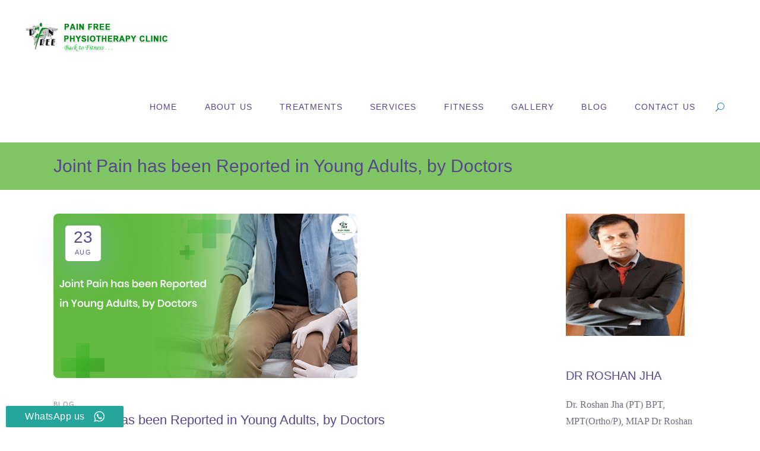

--- FILE ---
content_type: text/html; charset=UTF-8
request_url: https://painfreephysiotherapy.com/pain-in-joints-has-been-reported/
body_size: 37579
content:
<!DOCTYPE html><html lang="en-US"><head><script data-no-optimize="1">var litespeed_docref=sessionStorage.getItem("litespeed_docref");litespeed_docref&&(Object.defineProperty(document,"referrer",{get:function(){return litespeed_docref}}),sessionStorage.removeItem("litespeed_docref"));</script> <meta charset="UTF-8"/><link rel="profile" href="http://gmpg.org/xfn/11"/><meta name="viewport" content="width=device-width,initial-scale=1,user-scalable=yes"><meta name='robots' content='index, follow, max-image-preview:large, max-snippet:-1, max-video-preview:-1' /><title>Joint Pain in Adults: Insights from Pain Free Physiotherapy</title><meta name="description" content="Pain in joints has been reported in young adults by doctors all over the world. 15% to 20% of young individuals experience joint pain." /><link rel="canonical" href="https://painfreephysiotherapy.com/pain-in-joints-has-been-reported/" /><meta property="og:locale" content="en_US" /><meta property="og:type" content="article" /><meta property="og:title" content="Joint Pain in Adults: Insights from Pain Free Physiotherapy" /><meta property="og:description" content="Pain in joints has been reported in young adults by doctors all over the world. 15% to 20% of young individuals experience joint pain." /><meta property="og:url" content="https://painfreephysiotherapy.com/pain-in-joints-has-been-reported/" /><meta property="og:site_name" content="Pain Free Physiotherapy &amp; Chiropractic Clinic" /><meta property="article:publisher" content="https://www.facebook.com/painfreephysiotherapyclinic/" /><meta property="article:author" content="https://www.facebook.com/painfreephysiotherapyclinic/" /><meta property="article:published_time" content="2022-08-23T04:54:27+00:00" /><meta property="article:modified_time" content="2025-06-05T05:41:39+00:00" /><meta property="og:image" content="https://painfreephysiotherapy.com/wp-content/uploads/2022/08/Joint-Pain-has-been-Reported-in-Young-Adults-by-Doctors.jpg" /><meta property="og:image:width" content="512" /><meta property="og:image:height" content="277" /><meta property="og:image:type" content="image/jpeg" /><meta name="author" content="Dr. Roshan Jha (PT)" /><meta name="twitter:card" content="summary_large_image" /><meta name="twitter:creator" content="@https://twitter.com/PainFreePhysio3" /><meta name="twitter:site" content="@PainFreePhysio2" /><meta name="twitter:label1" content="Written by" /><meta name="twitter:data1" content="Dr. Roshan Jha (PT)" /><meta name="twitter:label2" content="Est. reading time" /><meta name="twitter:data2" content="3 minutes" /> <script type="application/ld+json" class="yoast-schema-graph">{"@context":"https://schema.org","@graph":[{"@type":"Article","@id":"https://painfreephysiotherapy.com/pain-in-joints-has-been-reported/#article","isPartOf":{"@id":"https://painfreephysiotherapy.com/pain-in-joints-has-been-reported/"},"author":{"name":"Dr. Roshan Jha (PT)","@id":"https://painfreephysiotherapy.com/#/schema/person/7db84ac1ae277e60f4f1bf477b87c24b"},"headline":"Joint Pain has been Reported in Young Adults, by Doctors","datePublished":"2022-08-23T04:54:27+00:00","dateModified":"2025-06-05T05:41:39+00:00","mainEntityOfPage":{"@id":"https://painfreephysiotherapy.com/pain-in-joints-has-been-reported/"},"wordCount":498,"publisher":{"@id":"https://painfreephysiotherapy.com/#organization"},"image":{"@id":"https://painfreephysiotherapy.com/pain-in-joints-has-been-reported/#primaryimage"},"thumbnailUrl":"https://painfreephysiotherapy.com/wp-content/uploads/2022/08/Joint-Pain-has-been-Reported-in-Young-Adults-by-Doctors.jpg","articleSection":["Blog"],"inLanguage":"en-US"},{"@type":"WebPage","@id":"https://painfreephysiotherapy.com/pain-in-joints-has-been-reported/","url":"https://painfreephysiotherapy.com/pain-in-joints-has-been-reported/","name":"Joint Pain in Adults: Insights from Pain Free Physiotherapy","isPartOf":{"@id":"https://painfreephysiotherapy.com/#website"},"primaryImageOfPage":{"@id":"https://painfreephysiotherapy.com/pain-in-joints-has-been-reported/#primaryimage"},"image":{"@id":"https://painfreephysiotherapy.com/pain-in-joints-has-been-reported/#primaryimage"},"thumbnailUrl":"https://painfreephysiotherapy.com/wp-content/uploads/2022/08/Joint-Pain-has-been-Reported-in-Young-Adults-by-Doctors.jpg","datePublished":"2022-08-23T04:54:27+00:00","dateModified":"2025-06-05T05:41:39+00:00","description":"Pain in joints has been reported in young adults by doctors all over the world. 15% to 20% of young individuals experience joint pain.","breadcrumb":{"@id":"https://painfreephysiotherapy.com/pain-in-joints-has-been-reported/#breadcrumb"},"inLanguage":"en-US","potentialAction":[{"@type":"ReadAction","target":["https://painfreephysiotherapy.com/pain-in-joints-has-been-reported/"]}]},{"@type":"ImageObject","inLanguage":"en-US","@id":"https://painfreephysiotherapy.com/pain-in-joints-has-been-reported/#primaryimage","url":"https://painfreephysiotherapy.com/wp-content/uploads/2022/08/Joint-Pain-has-been-Reported-in-Young-Adults-by-Doctors.jpg","contentUrl":"https://painfreephysiotherapy.com/wp-content/uploads/2022/08/Joint-Pain-has-been-Reported-in-Young-Adults-by-Doctors.jpg","width":512,"height":277,"caption":"Joint Pain has been Reported in Young Adults | Pain Free Physiotherapy Clinic"},{"@type":"BreadcrumbList","@id":"https://painfreephysiotherapy.com/pain-in-joints-has-been-reported/#breadcrumb","itemListElement":[{"@type":"ListItem","position":1,"name":"Home","item":"https://painfreephysiotherapy.com/"},{"@type":"ListItem","position":2,"name":"Blog","item":"https://painfreephysiotherapy.com/blog/"},{"@type":"ListItem","position":3,"name":"Joint Pain has been Reported in Young Adults, by Doctors"}]},{"@type":"WebSite","@id":"https://painfreephysiotherapy.com/#website","url":"https://painfreephysiotherapy.com/","name":"Pain Free Physiotherapy &amp; Chiropractic Clinic","description":"Best Physio and Chiro in Delhi","publisher":{"@id":"https://painfreephysiotherapy.com/#organization"},"potentialAction":[{"@type":"SearchAction","target":{"@type":"EntryPoint","urlTemplate":"https://painfreephysiotherapy.com/?s={search_term_string}"},"query-input":{"@type":"PropertyValueSpecification","valueRequired":true,"valueName":"search_term_string"}}],"inLanguage":"en-US"},{"@type":"Organization","@id":"https://painfreephysiotherapy.com/#organization","name":"Pain Free Physiotherapy Clinic","url":"https://painfreephysiotherapy.com/","logo":{"@type":"ImageObject","inLanguage":"en-US","@id":"https://painfreephysiotherapy.com/#/schema/logo/image/","url":"https://painfreephysiotherapy.com/wp-content/uploads/2020/01/11.png","contentUrl":"https://painfreephysiotherapy.com/wp-content/uploads/2020/01/11.png","width":150,"height":150,"caption":"Pain Free Physiotherapy Clinic"},"image":{"@id":"https://painfreephysiotherapy.com/#/schema/logo/image/"},"sameAs":["https://www.facebook.com/painfreephysiotherapyclinic/","https://x.com/PainFreePhysio2","https://www.instagram.com/painfreephysio1/","https://www.linkedin.com/company/pain-free-physiotherapy-clinic---india","https://myspace.com/painfreephysiotherapy","https://www.pinterest.com/painfreephysiot/","https://www.youtube.com/channel/UC3EBJqjUCxAYQZl59CNPLLg"]},{"@type":"Person","@id":"https://painfreephysiotherapy.com/#/schema/person/7db84ac1ae277e60f4f1bf477b87c24b","name":"Dr. Roshan Jha (PT)","image":{"@type":"ImageObject","inLanguage":"en-US","@id":"https://painfreephysiotherapy.com/#/schema/person/image/","url":"https://secure.gravatar.com/avatar/0219e728652760f59dfae1f43bfae3dd23614817dc228e96b045d11c644163fa?s=96&d=mm&r=g","contentUrl":"https://secure.gravatar.com/avatar/0219e728652760f59dfae1f43bfae3dd23614817dc228e96b045d11c644163fa?s=96&d=mm&r=g","caption":"Dr. Roshan Jha (PT)"},"description":"Dr. Roshan Jha worked with leading Hospitals of Delhi like Batra Hospital and BLK Super Speciality Hospital. Dr. Roshan Jha is an innovative, resourceful, and ever-evolving Physiotherapist who takes pride in his offerings to the patients. He is one of those rare physiotherapists who take a special interest in Orthopaedics, neuro patients, and Sports Rehabilitation.","sameAs":["https://painfreephysiotherapy.com/","https://www.facebook.com/painfreephysiotherapyclinic/","https://www.instagram.com/painfreephysio1/","https://www.linkedin.com/company/pain-free-physiotherapy-clinic---india","https://in.pinterest.com/pfphysiotherapy20","https://x.com/https://twitter.com/PainFreePhysio3","https://www.youtube.com/c/Painfreephysiotherapy","https://lovepainfree.tumblr.com/"]}]}</script> <link rel='dns-prefetch' href='//www.googletagmanager.com' /><link rel='dns-prefetch' href='//fonts.googleapis.com' /><link rel="alternate" title="oEmbed (JSON)" type="application/json+oembed" href="https://painfreephysiotherapy.com/wp-json/oembed/1.0/embed?url=https%3A%2F%2Fpainfreephysiotherapy.com%2Fpain-in-joints-has-been-reported%2F" /><link rel="alternate" title="oEmbed (XML)" type="text/xml+oembed" href="https://painfreephysiotherapy.com/wp-json/oembed/1.0/embed?url=https%3A%2F%2Fpainfreephysiotherapy.com%2Fpain-in-joints-has-been-reported%2F&#038;format=xml" /><style id='wp-img-auto-sizes-contain-inline-css' type='text/css'>img:is([sizes=auto i],[sizes^="auto," i]){contain-intrinsic-size:3000px 1500px}
/*# sourceURL=wp-img-auto-sizes-contain-inline-css */</style><style id="litespeed-ccss">img:is([sizes="auto"i],[sizes^="auto,"i]){contain-intrinsic-size:3000px 1500px}ul{box-sizing:border-box}:root{--wp--preset--font-size--normal:16px;--wp--preset--font-size--huge:42px}html :where([style*=border-bottom-width]){border-bottom-style:solid}html :where(img[class*=wp-image-]){height:auto;max-width:100%}:root{--wp--preset--aspect-ratio--square:1;--wp--preset--aspect-ratio--4-3:4/3;--wp--preset--aspect-ratio--3-4:3/4;--wp--preset--aspect-ratio--3-2:3/2;--wp--preset--aspect-ratio--2-3:2/3;--wp--preset--aspect-ratio--16-9:16/9;--wp--preset--aspect-ratio--9-16:9/16;--wp--preset--color--black:#000000;--wp--preset--color--cyan-bluish-gray:#abb8c3;--wp--preset--color--white:#ffffff;--wp--preset--color--pale-pink:#f78da7;--wp--preset--color--vivid-red:#cf2e2e;--wp--preset--color--luminous-vivid-orange:#ff6900;--wp--preset--color--luminous-vivid-amber:#fcb900;--wp--preset--color--light-green-cyan:#7bdcb5;--wp--preset--color--vivid-green-cyan:#00d084;--wp--preset--color--pale-cyan-blue:#8ed1fc;--wp--preset--color--vivid-cyan-blue:#0693e3;--wp--preset--color--vivid-purple:#9b51e0;--wp--preset--gradient--vivid-cyan-blue-to-vivid-purple:linear-gradient(135deg,rgba(6,147,227,1) 0%,rgb(155,81,224) 100%);--wp--preset--gradient--light-green-cyan-to-vivid-green-cyan:linear-gradient(135deg,rgb(122,220,180) 0%,rgb(0,208,130) 100%);--wp--preset--gradient--luminous-vivid-amber-to-luminous-vivid-orange:linear-gradient(135deg,rgba(252,185,0,1) 0%,rgba(255,105,0,1) 100%);--wp--preset--gradient--luminous-vivid-orange-to-vivid-red:linear-gradient(135deg,rgba(255,105,0,1) 0%,rgb(207,46,46) 100%);--wp--preset--gradient--very-light-gray-to-cyan-bluish-gray:linear-gradient(135deg,rgb(238,238,238) 0%,rgb(169,184,195) 100%);--wp--preset--gradient--cool-to-warm-spectrum:linear-gradient(135deg,rgb(74,234,220) 0%,rgb(151,120,209) 20%,rgb(207,42,186) 40%,rgb(238,44,130) 60%,rgb(251,105,98) 80%,rgb(254,248,76) 100%);--wp--preset--gradient--blush-light-purple:linear-gradient(135deg,rgb(255,206,236) 0%,rgb(152,150,240) 100%);--wp--preset--gradient--blush-bordeaux:linear-gradient(135deg,rgb(254,205,165) 0%,rgb(254,45,45) 50%,rgb(107,0,62) 100%);--wp--preset--gradient--luminous-dusk:linear-gradient(135deg,rgb(255,203,112) 0%,rgb(199,81,192) 50%,rgb(65,88,208) 100%);--wp--preset--gradient--pale-ocean:linear-gradient(135deg,rgb(255,245,203) 0%,rgb(182,227,212) 50%,rgb(51,167,181) 100%);--wp--preset--gradient--electric-grass:linear-gradient(135deg,rgb(202,248,128) 0%,rgb(113,206,126) 100%);--wp--preset--gradient--midnight:linear-gradient(135deg,rgb(2,3,129) 0%,rgb(40,116,252) 100%);--wp--preset--font-size--small:13px;--wp--preset--font-size--medium:20px;--wp--preset--font-size--large:36px;--wp--preset--font-size--x-large:42px;--wp--preset--spacing--20:0.44rem;--wp--preset--spacing--30:0.67rem;--wp--preset--spacing--40:1rem;--wp--preset--spacing--50:1.5rem;--wp--preset--spacing--60:2.25rem;--wp--preset--spacing--70:3.38rem;--wp--preset--spacing--80:5.06rem;--wp--preset--shadow--natural:6px 6px 9px rgba(0, 0, 0, 0.2);--wp--preset--shadow--deep:12px 12px 50px rgba(0, 0, 0, 0.4);--wp--preset--shadow--sharp:6px 6px 0px rgba(0, 0, 0, 0.2);--wp--preset--shadow--outlined:6px 6px 0px -3px rgba(255, 255, 255, 1), 6px 6px rgba(0, 0, 0, 1);--wp--preset--shadow--crisp:6px 6px 0px rgba(0, 0, 0, 1)}.ccw_plugin .icon{font-family:"ccw"!important;speak:none;font-style:normal;font-weight:400;font-variant:normal;text-transform:none;line-height:1;-webkit-font-smoothing:antialiased;-moz-osx-font-smoothing:grayscale}.icon-whatsapp2:before{content:""}div.ccw_plugin{display:inline}.chatbot{position:fixed;z-index:99999999}.style8 span{text-transform:none}.ccw_plugin .animated{animation-duration:1s;animation-fill-mode:both}.mdstyle8 a{background-color:#fff0}.mdstyle8 *,.mdstyle8:after,.mdstyle8:before{box-sizing:inherit}.mdstyle8 a{color:#039be5;text-decoration:none}.mdstyle8 .btn{box-shadow:0 2px 2px 0 rgb(0 0 0/.14),0 1px 5px 0 rgb(0 0 0/.12),0 3px 1px -2px rgb(0 0 0/.2)}.mdstyle8 i{line-height:inherit}.mdstyle8 i.right{float:right;margin-left:15px}.mdstyle8 .right{float:right!important}.mdstyle8 a{text-decoration:none}.mdstyle8 .btn{border:none;border-radius:2px;display:inline-block;height:36px;line-height:36px;padding:0 2rem;vertical-align:middle}.mdstyle8 .btn{font-size:1rem;outline:0}.mdstyle8 .btn i{font-size:1.3rem;line-height:inherit}.mdstyle8 .btn{text-decoration:none;color:#fff;background-color:#26a69a;text-align:center;letter-spacing:.5px}input[type=text]{position:relative;width:100%;margin:0 0 20px;padding:14px 30px;font-family:Poppins,sans-serif;font-size:11px;line-height:20px;font-weight:500;text-transform:uppercase;letter-spacing:.125em;color:#807d78;background-color:#f5f9ff;border:0;border-radius:8px;outline:0;-webkit-appearance:none;-webkit-box-sizing:border-box;box-sizing:border-box}input[type=text]::-webkit-input-placeholder{color:inherit}input:-moz-placeholder[type=text]{color:inherit;opacity:1}input[type=text]::-moz-placeholder{color:inherit;opacity:1}input:-ms-input-placeholder[type=text]{color:inherit}a,body,div,form,h1,h3,h4,h5,html,i,li,p,span,ul{background:0 0;border:0;margin:0;padding:0;vertical-align:baseline;outline:0}article,aside,header,nav,section{display:block}a img{border:none}img{max-width:100%;height:auto}.clearfix:after,.clearfix:before{content:" ";display:table}.clearfix:after{clear:both}html{overflow-y:scroll!important}body{font-family:Nunito,sans-serif;font-size:16px;line-height:28px;font-weight:300;color:#716c80;background-color:#fff;overflow-x:hidden!important;-webkit-font-smoothing:antialiased}h1{font-size:80px;line-height:1.19em;font-weight:300}h3{font-size:45px;line-height:1.22em;font-weight:300}h4{font-size:22px;line-height:1.45em;font-weight:400}h5{font-size:16px;line-height:1.3em;font-weight:400;letter-spacing:.035em}h1,h3,h4,h5{font-family:Poppins,sans-serif;margin:20px 0;color:#58468c}h4 a{color:inherit;font-family:inherit;font-size:inherit;font-weight:inherit;font-style:inherit;line-height:inherit;letter-spacing:inherit;text-transform:inherit}a,p a{color:#58468c;text-decoration:none}p{margin:10px 0}ul{list-style-position:inside;margin:15px 0}ul ul{margin:0;padding:0 0 0 15px}.mkdf-wrapper{position:relative;left:0;z-index:1000}.mkdf-wrapper .mkdf-wrapper-inner{width:100%;overflow:hidden}.mkdf-content{position:relative;margin-top:0;z-index:100;background-color:#fff}.mkdf-container{position:relative;padding:0;width:100%;z-index:100}.mkdf-container:before{content:" ";display:table}.mkdf-container:after{content:" ";display:table;clear:both}.mkdf-container-inner{width:1100px;margin:0 auto;-webkit-box-sizing:border-box;box-sizing:border-box}.mkdf-content .mkdf-content-inner>.mkdf-container>.mkdf-container-inner{padding-top:40px;padding-bottom:40px}@media only screen and (min-width:1400px){.mkdf-grid-1300 .mkdf-container-inner,.mkdf-grid-1300 .mkdf-grid{width:1300px}}.mkdf-grid{width:1100px;margin:0 auto}.mkdf-vertical-align-containers{position:relative;height:100%;width:100%;padding:0 20px;-webkit-box-sizing:border-box;box-sizing:border-box}.mkdf-vertical-align-containers .mkdf-position-left{position:relative;float:left;z-index:2;height:100%}.mkdf-vertical-align-containers .mkdf-position-center{height:100%;width:100%;position:absolute;left:0;text-align:center;z-index:1}.mkdf-vertical-align-containers .mkdf-position-right{position:relative;float:right;z-index:2;height:100%;text-align:right}.mkdf-vertical-align-containers .mkdf-position-center-inner,.mkdf-vertical-align-containers .mkdf-position-left-inner,.mkdf-vertical-align-containers .mkdf-position-right-inner{vertical-align:middle;display:inline-block}.mkdf-vertical-align-containers .mkdf-position-center:before,.mkdf-vertical-align-containers .mkdf-position-left:before,.mkdf-vertical-align-containers .mkdf-position-right:before{content:"";display:inline-block;vertical-align:middle;height:100%;margin-right:0}.mkdf-huge-space .mkdf-outer-space{margin:0-40px}.mkdf-huge-space .mkdf-outer-space .mkdf-item-space{padding:0 40px;margin:0 0 80px}.mkdf-huge-space.mkdf-disable-bottom-space{margin-bottom:-80px}.mkdf-grid-list .mkdf-item-space{position:relative;display:inline-block;width:100%;vertical-align:top;-webkit-box-sizing:border-box;box-sizing:border-box}.mkdf-grid-list.mkdf-one-columns .mkdf-item-space{width:100%}.mkdf-grid-row{margin-left:-15px;margin-right:-15px}.mkdf-grid-row:after,.mkdf-grid-row:before{content:" ";display:table}.mkdf-grid-row:after{clear:both}.mkdf-grid-large-gutter{margin-left:-25px;margin-right:-25px}.mkdf-grid-large-gutter>div{padding-left:25px;padding-right:25px}.mkdf-grid-col-3{position:relative;float:left;width:25%;min-height:1px;padding-left:15px;padding-right:15px;-webkit-box-sizing:border-box;box-sizing:border-box}.mkdf-grid-col-3:after,.mkdf-grid-col-3:before{content:" ";display:table}.mkdf-grid-col-3:after{clear:both}@media only screen and (max-width:1024px){.mkdf-grid-col-3{width:100%;float:none}}.mkdf-grid-col-9{position:relative;float:left;width:75%;min-height:1px;padding-left:15px;padding-right:15px;-webkit-box-sizing:border-box;box-sizing:border-box}.mkdf-grid-col-9:after,.mkdf-grid-col-9:before{content:" ";display:table}.mkdf-grid-col-9:after{clear:both}@media only screen and (max-width:1024px){.mkdf-grid-col-9{width:100%;float:none}}input[type=text]{position:relative;width:100%;margin:0 0 20px;padding:14px 30px;font-family:Poppins,sans-serif;font-size:11px;line-height:20px;font-weight:500;text-transform:uppercase;letter-spacing:.125em;color:#807d78;background-color:#f5f9ff;border:0;border-radius:8px;outline:0;-webkit-appearance:none;-webkit-box-sizing:border-box;box-sizing:border-box}input[type=text]::-webkit-input-placeholder{color:inherit}input:-moz-placeholder[type=text]{color:inherit;opacity:1}input[type=text]::-moz-placeholder{color:inherit;opacity:1}input:-ms-input-placeholder[type=text]{color:inherit}#mkdf-back-to-top{position:fixed;width:40px;height:40px;right:40px;bottom:40px;z-index:10000;opacity:0;visibility:hidden}#mkdf-back-to-top .mkdf-btt-wrapper{position:absolute;display:block;width:100%;height:100%;top:0;left:0;background-color:#ff8a73;border-radius:4px}#mkdf-back-to-top svg{fill:#fff;-webkit-transform-origin:50% 50%;-ms-transform-origin:50% 50%;transform-origin:50% 50%}input[type=text]::-ms-clear{display:none}aside.mkdf-sidebar{position:relative;z-index:11;margin:0 0 60px}.widget.mkdf-recent-post-widget .mkdf-widget-title{margin:0 0 32px}.widget{margin:0 0 50px}.widget.widget_text{margin:0 0 32px}.widget.widget_text .mkdf-widget-title{margin:9px 0 20px;letter-spacing:0}.widget .mkdf-widget-title{margin:0 0 17px}.widget ul{padding:0;margin:0;list-style:none}.widget ul li{margin:0 0 10px}.widget.widget_media_image{margin-bottom:20px}.widget.widget_media_image img{display:block}.animated{-webkit-animation-duration:1s;animation-duration:1s;-webkit-animation-fill-mode:both;animation-fill-mode:both}.mkdf-post-text-inner>div{position:relative;z-index:5}.mkdf-post-info-date-on-image{-webkit-box-shadow:0 10px 55px 5px rgb(137 173 255/.35);box-shadow:0 10px 55px 5px rgb(137 173 255/.35);position:absolute;display:block;top:20px;left:20px;width:60px;height:60px;margin:0;padding:0 4px;color:#fff;line-height:30px;letter-spacing:.125em;text-align:center;z-index:100;-webkit-box-sizing:border-box;box-sizing:border-box;-webkit-transform:translateZ(0);transform:translateZ(0);border-radius:5px;background-color:#fff}.mkdf-post-info-date-on-image .mkdf-post-info-date-day{font-size:11px;font-family:Poppins,sans-serif;font-weight:400;text-transform:uppercase;letter-spacing:.125em;color:#938da6;font-size:28px;font-weight:400;color:#58468c;line-height:40px;letter-spacing:initial;padding:0 10px}.mkdf-post-info-date-on-image .mkdf-post-info-date-month{font-size:11px;font-family:Poppins,sans-serif;font-weight:400;text-transform:uppercase;letter-spacing:.125em;color:#938da6;line-height:11px;color:#6a56a6}.mkdf-post-info-top{margin-bottom:0;font-size:11px;font-family:Poppins,sans-serif;font-weight:400;text-transform:uppercase;letter-spacing:.125em;color:#938da6}.mkdf-post-info-top a{padding:0 4px 0 0;display:inline-block}.mkdf-post-info-top a:after{content:".";position:relative;top:0;right:-4px;color:initial}.mkdf-post-info-top a:last-child:after{content:""}.mkdf-post-info-top a{color:inherit}.mkdf-blog-holder{position:relative;display:inline-block;width:100%;vertical-align:middle;margin:0 0 40px;clear:both;-webkit-box-sizing:border-box;box-sizing:border-box}.mkdf-blog-holder article{position:relative;display:inline-block;width:100%;vertical-align:middle;-webkit-box-sizing:border-box;box-sizing:border-box;margin-bottom:56px}.mkdf-blog-holder article .mkdf-post-content{position:relative;display:inline-block;width:100%;vertical-align:middle}.mkdf-blog-holder article .mkdf-post-image{position:relative;display:inline-block;vertical-align:middle;max-width:100%}.mkdf-blog-holder article .mkdf-post-image img{display:block;border-radius:8px;margin-bottom:30px}.mkdf-blog-holder article .mkdf-post-text{position:relative;display:inline-block;width:100%;vertical-align:middle;-webkit-box-sizing:border-box;box-sizing:border-box}.mkdf-blog-holder article .mkdf-post-title{margin:0}.mkdf-blog-list-holder{position:relative;display:inline-block;width:100%;vertical-align:middle;clear:both}.mkdf-blog-list-holder .mkdf-blog-list{position:relative;display:inline-block;width:100%;vertical-align:middle;list-style:none;margin:0;padding:0}.mkdf-blog-list-holder .mkdf-bl-item{padding:0;margin:0}.mkdf-blog-list-holder .mkdf-bli-inner{position:relative;display:inline-block;width:100%;vertical-align:middle}.mkdf-blog-list-holder .mkdf-bli-content{position:relative;display:inline-block;width:100%;vertical-align:middle;-webkit-box-sizing:border-box;box-sizing:border-box}.mkdf-blog-list-holder .mkdf-post-image{position:relative;display:inline-block;width:100%;vertical-align:middle;margin:0 0 30px}.mkdf-blog-list-holder .mkdf-post-image img{border-radius:8px;display:block}.mkdf-blog-list-holder .mkdf-post-title{margin:0}.mkdf-page-header{position:relative;display:inline-block;width:100%;vertical-align:middle;margin:0;padding:0;z-index:110;-webkit-box-sizing:border-box;box-sizing:border-box}.mkdf-page-header a img{display:block}.mkdf-page-header .mkdf-vertical-align-containers{padding:0 40px}.mkdf-page-header .mkdf-menu-area{position:relative;height:120px;background-color:#fff;-webkit-box-sizing:border-box;box-sizing:border-box}.mkdf-page-header .mkdf-menu-area .mkdf-logo-wrapper a{max-height:120px}.mkdf-menu-area-shadow-disable .mkdf-page-header .mkdf-menu-area{-webkit-box-shadow:none;box-shadow:none}.mkdf-menu-area-border-disable .mkdf-page-header .mkdf-menu-area{border:none}.mkdf-logo-wrapper{display:inline-block;vertical-align:middle}.mkdf-logo-wrapper a{position:relative;display:inline-block;vertical-align:top;max-width:100%}.mkdf-logo-wrapper a img{height:100%;width:auto}.mkdf-logo-wrapper a img.mkdf-normal-logo{opacity:1}.mkdf-main-menu{position:relative;display:inline-block;width:100%;vertical-align:middle;height:100%;width:auto}.mkdf-main-menu ul{list-style:none outside none;margin:0;padding:0;text-align:left}.mkdf-main-menu ul li{position:relative;display:inline-block;float:left;padding:0;margin:0}.mkdf-main-menu ul li a{font-size:16px;line-height:24px;color:#716c80;text-transform:capitalize}.mkdf-main-menu ul li a i:before{margin:0 7px 0 0}.mkdf-main-menu>ul{position:relative;display:inline-block;width:100%;vertical-align:middle;height:100%}.mkdf-main-menu>ul>li{float:left;height:100%;-webkit-box-sizing:border-box;box-sizing:border-box}.mkdf-main-menu>ul>li>a{position:relative;display:inline-block;width:100%;vertical-align:middle;height:100%;padding:0 23px;color:#58468c;font-family:Poppins,sans-serif;font-size:14px;letter-spacing:.085em;line-height:23px;text-transform:uppercase;font-weight:500;-webkit-box-sizing:border-box;box-sizing:border-box}.mkdf-main-menu>ul>li>a>span.item_outer{position:relative;display:block;top:50%;-webkit-transform:translateY(-50%);-ms-transform:translateY(-50%);transform:translateY(-50%)}.mkdf-main-menu>ul>li>a>span.item_outer:before{content:"";position:absolute;left:-13px;top:calc(50% - 1px);width:6px;height:6px;border-radius:50%;opacity:0;background-color:#5580ff;-webkit-transform:translateY(-50%);-ms-transform:translateY(-50%);transform:translateY(-50%)}.mkdf-main-menu>ul>li>a>span.item_outer .item_text{position:relative;display:inline-block;vertical-align:top}.mkdf-main-menu>ul>li.has_sub>a .mkdf-menu-arrow{display:none}.mkdf-drop-down .second{position:absolute;display:block;left:-17px;top:100%;visibility:hidden;overflow:hidden;opacity:0;z-index:10;-webkit-box-shadow:0 10px 55px 5px rgb(137 173 255/.35);box-shadow:0 10px 55px 5px rgb(137 173 255/.35);border-radius:8px}.mkdf-drop-down .second .inner{position:relative;display:block;padding:0;margin:0;z-index:997}.mkdf-drop-down .second .inner ul{border-radius:10px}.mkdf-drop-down .second .inner ul li{display:block;float:none;height:auto}.mkdf-drop-down .second .inner ul li a{display:block;float:none;margin:0;padding:8px 22px 8px 33px}.mkdf-drop-down .second .inner ul li a .item_outer{position:relative;display:block;overflow:hidden;padding:0 30px 0 0;-webkit-box-sizing:border-box;box-sizing:border-box}.mkdf-drop-down .second .inner ul li a .item_outer:before{content:"";position:absolute;left:-15px;top:calc(50% - 1px);width:6px;height:6px;border-radius:50%;opacity:0;background-color:#5580ff;-webkit-transform:translateY(-50%);-ms-transform:translateY(-50%);transform:translateY(-50%)}.mkdf-drop-down .second .inner ul li.sub>a .item_outer:after{color:#5580ff;position:absolute;display:inline-block;vertical-align:middle;top:0;right:0;content:"5";font-family:ElegantIcons;font-size:23px;font-weight:400;font-style:normal;text-rendering:auto;-webkit-font-smoothing:antialiased;-moz-osx-font-smoothing:grayscale}.mkdf-drop-down .narrow .second .inner ul{position:relative;display:inline-block;vertical-align:middle;background-color:#fff;padding:24px 0}.mkdf-drop-down .narrow .second .inner ul li{width:261px}.mkdf-drop-down .narrow .second .inner ul li ul{position:absolute;left:calc(100% - 15px);top:-23px;height:auto;opacity:0;overflow:hidden;z-index:10;-webkit-box-shadow:0 10px 55px 5px rgb(137 173 255/.35);box-shadow:0 10px 55px 5px rgb(137 173 255/.35);-webkit-transform:translateZ(0)}.mkdf-header-standard .mkdf-menu-area.mkdf-menu-right .mkdf-main-menu{width:auto}.mkdf-header-standard .mkdf-menu-area.mkdf-menu-right .mkdf-vertical-align-containers .mkdf-position-right-inner{height:100%}.mkdf-mobile-header{position:relative;display:none;z-index:110}.mkdf-mobile-header .mkdf-mobile-header-inner{position:relative;height:70px;background-color:#fff;border-bottom:1px solid #edeff2;-webkit-box-sizing:border-box;box-sizing:border-box}.mkdf-mobile-header .mkdf-mobile-header-inner .mkdf-mobile-header-holder{position:relative;z-index:2;height:100%}.mkdf-mobile-header .mkdf-grid{height:100%}.mkdf-mobile-header .mkdf-vertical-align-containers{padding:0}.mkdf-mobile-header .mkdf-mobile-logo-wrapper a{display:block}.mkdf-mobile-header .mkdf-mobile-logo-wrapper img{display:block;height:100%;width:auto}.mkdf-mobile-header .mkdf-mobile-menu-opener{position:relative;height:100%;float:left;z-index:2}.mkdf-mobile-header .mkdf-mobile-menu-opener a{display:table;height:100%;padding-right:10px}.mkdf-mobile-header .mkdf-mobile-menu-opener a>*{position:relative;display:table-cell;vertical-align:middle;line-height:1em}.mkdf-mobile-header .mkdf-mobile-menu-opener.mkdf-mobile-menu-opener-icon-pack .mkdf-mobile-menu-icon{font-size:20px}.mkdf-mobile-header .mkdf-mobile-menu-opener.mkdf-mobile-menu-opener-icon-pack .mkdf-mobile-menu-icon *{display:block;line-height:inherit}.mkdf-mobile-header .mkdf-mobile-menu-opener.mkdf-mobile-menu-opener-icon-pack .mkdf-mobile-menu-icon :before{display:block;line-height:inherit}.mkdf-mobile-header .mkdf-mobile-nav{display:none;background-color:#fff;border-bottom:1px solid #edeff2}.mkdf-mobile-header .mkdf-mobile-nav ul{padding:0;margin:0;list-style-type:none}.mkdf-mobile-header .mkdf-mobile-nav ul li{position:relative;padding:0;margin:0;-webkit-transform:translateZ(0)}.mkdf-mobile-header .mkdf-mobile-nav ul li a{position:relative;display:block;padding:9px 0;margin:0;color:#716c80;border-bottom:1px solid #edeff2;font-size:16px;line-height:24px;text-transform:capitalize;font-weight:300;letter-spacing:0}.mkdf-mobile-header .mkdf-mobile-nav ul ul{display:none;margin-left:15px}.mkdf-mobile-header .mkdf-mobile-nav .mkdf-grid>ul>li>a{color:#58468c;font-family:Poppins,sans-serif;font-size:14px;letter-spacing:.085em;line-height:23px;text-transform:uppercase;font-weight:400}.mkdf-mobile-header .mkdf-mobile-nav .mkdf-grid>ul>li>a:before{content:"";position:absolute;left:-13px;top:calc(50% - 1px);width:6px;height:6px;border-radius:50%;opacity:0;background-color:#ff8a73;-webkit-transform:translateY(-50%);-ms-transform:translateY(-50%);transform:translateY(-50%)}.mkdf-mobile-header .mkdf-mobile-nav .mobile_arrow{position:absolute;right:0;top:0;width:50px;height:auto;padding:9px 12px 9px 0;font-size:23px;color:#5580ff;line-height:inherit;text-align:right;-webkit-box-sizing:border-box;box-sizing:border-box}.mkdf-mobile-header .mkdf-mobile-nav .mobile_arrow .mkdf-sub-arrow{line-height:1;display:inline-block;vertical-align:middle}.mkdf-mobile-header .mkdf-mobile-nav .mobile_arrow .arrow_carrot-down{display:none}.mkdf-mobile-header .mkdf-mobile-nav>.mkdf-grid>ul>li:last-child>a{border-bottom:none}.mkdf-search-opener{position:relative;display:inline-block;vertical-align:middle;font-size:15px;line-height:1;margin:0 20px 0 7px}.mkdf-search-opener .mkdf-search-opener-wrapper{display:block}.mkdf-search-opener .mkdf-search-opener-wrapper>*{position:relative;display:inline-block;vertical-align:middle;line-height:inherit}.mkdf-fullscreen-search-holder{position:fixed;top:0;left:0;width:100%;height:100%;z-index:105;opacity:0}.mkdf-fullscreen-search-holder .mkdf-fullscreen-search-table{display:table;width:100%;height:100%}.mkdf-fullscreen-search-holder .mkdf-fullscreen-search-cell{position:relative;display:table-cell;height:100%;width:100%;vertical-align:middle;text-align:center}.mkdf-fullscreen-search-holder .mkdf-form-holder-inner{position:relative;width:60%;margin:auto}.mkdf-fullscreen-search-holder .mkdf-form-holder-inner .mkdf-line{position:absolute;left:0;bottom:-2px;width:0;border-bottom:1px solid #edeff2}.mkdf-fullscreen-search-holder .mkdf-field-holder{display:block;position:relative}.mkdf-fullscreen-search-holder .mkdf-search-field{position:relative;height:100%;width:100%;margin:0;padding:0;font-family:inherit;font-size:25px;color:#58468c;line-height:2em;background:0 0;border:0;border-radius:0;outline:0}.mkdf-fullscreen-search-holder .mkdf-search-submit{position:absolute;right:0;bottom:-20px;width:auto;color:#716c80;background-color:#fff0;border:none;outline:0;opacity:0}.mkdf-fullscreen-search-holder .mkdf-search-submit.mkdf-search-submit-icon-pack{font-size:18px;line-height:1em}.mkdf-fullscreen-search-holder .mkdf-search-close{position:absolute;top:33px;right:70px;color:#716c80;opacity:0;visibility:hidden;z-index:1}.mkdf-fullscreen-search-holder .mkdf-search-close.mkdf-search-close-icon-pack{font-size:25px;line-height:1em}.mkdf-fullscreen-search-holder .mkdf-search-close.mkdf-search-close-icon-pack *{display:block;line-height:inherit}.mkdf-fullscreen-search-holder .mkdf-search-close.mkdf-search-close-icon-pack :before{display:block;line-height:inherit}.mkdf-search-fade .mkdf-fullscreen-search-holder{visibility:hidden;-webkit-backface-visibility:hidden;backface-visibility:hidden;opacity:0;z-index:112;-webkit-box-sizing:border-box;box-sizing:border-box}.mkdf-search-fade .mkdf-fullscreen-search-holder .mkdf-fullscreen-search-table{background-color:rgb(255 255 255/.98)}.mkdf-side-menu{position:fixed;top:0;right:-470px;width:470px;height:100%;min-height:100%;padding:5.8% 82px 36px;background-color:#fff;text-align:left;overflow:hidden;visibility:hidden;z-index:9999;-webkit-backface-visibility:hidden;-webkit-box-sizing:border-box;box-sizing:border-box;-webkit-box-shadow:0 10px 55px 5px rgb(137 173 255/.35);box-shadow:0 10px 55px 5px rgb(137 173 255/.35);border-left:1px solid #edeff2}.mkdf-side-menu a.mkdf-close-side-menu{position:absolute;top:40px;right:40px;display:block;z-index:1000;color:#58468c}.mkdf-side-menu a.mkdf-close-side-menu.mkdf-close-side-menu-icon-pack{font-size:32px}.mkdf-side-menu a.mkdf-close-side-menu.mkdf-close-side-menu-icon-pack *{display:block;line-height:inherit}.mkdf-side-menu a.mkdf-close-side-menu.mkdf-close-side-menu-icon-pack :before{display:block;line-height:inherit}.mkdf-side-menu a.mkdf-close-side-menu.mkdf-close-side-menu-icon-pack>span{background-color:#7aa0ff;width:40px;height:40px;line-height:39px;text-align:center;border-radius:5px;color:#fff}.mkdf-side-menu a.mkdf-close-side-menu.mkdf-close-side-menu-icon-pack>span:before{position:relative;left:-1px}.mkdf-side-menu-slide-from-right .mkdf-wrapper{background-color:#fff;position:relative;z-index:1000}.mkdf-title-holder{position:relative;display:inline-block;width:100%;vertical-align:middle;height:240px;background-color:#f6f6f6;background-position:center 0;background-repeat:no-repeat;z-index:101}.mkdf-title-holder .mkdf-title-wrapper{position:relative;display:table;table-layout:fixed;height:100%;width:100%}.mkdf-title-holder .mkdf-title-inner{position:relative;display:table-cell;height:100%;width:100%;vertical-align:middle}.mkdf-title-holder.mkdf-standard-type .mkdf-page-title{margin:0}.mkdf-icon-widget-holder{position:relative;display:inline-block;vertical-align:middle;margin:0}.mkdf-icon-widget-holder>*{position:relative;display:inline-block;vertical-align:middle;color:inherit;font-size:inherit;line-height:inherit;font-style:inherit;font-weight:inherit;letter-spacing:inherit;text-transform:inherit}.mkdf-icon-widget-holder .mkdf-icon-text{padding:0 0 0 10px}.widget.mkdf-separator-widget{margin:0!important}.mkdf-separator-holder{position:relative;height:auto;font-size:0;line-height:1em}.mkdf-separator-holder.mkdf-separator-center{text-align:center}.mkdf-separator{position:relative;display:inline-block;vertical-align:middle;border-bottom:1px solid #ebebeb;margin:10px 0}.arrow_carrot-down,.arrow_carrot-right,.icon_close,.icon_search,.icon_menu,.icon_phone{font-family:"ElegantIcons";speak:none;font-style:normal;font-weight:400;font-variant:normal;text-transform:none;line-height:1;-webkit-font-smoothing:antialiased}.arrow_carrot-down:before{content:"3"}.arrow_carrot-right:before{content:"5"}.icon_close:before{content:"M"}.icon_search:before{content:"U"}.icon_menu:before{content:"a"}.icon_phone:before{content:""}.fa{-moz-osx-font-smoothing:grayscale;-webkit-font-smoothing:antialiased;display:inline-block;font-style:normal;font-variant:normal;text-rendering:auto;line-height:1}.fa-angle-down:before{content:""}.fa{font-family:Font Awesome\ 5 Free}.fa{font-weight:900}#mkdf-back-to-top .mkdf-btt-wrapper,.mkdf-mobile-header .mkdf-mobile-nav .mkdf-grid>ul>li>a:before{background-color:#70bc3a}h1{font-size:26px}h3{font-size:22px}h4{font-size:20px}h5{font-size:18px}p{font-family:Georgia}a,p a{color:#1e73be}@media only screen and (max-width:1024px){body:not(.error404) .mkdf-content{margin-top:0!important}}@media only screen and (max-width:1200px){.mkdf-container-inner,.mkdf-grid{width:950px}}@media only screen and (max-width:1024px){.mkdf-container-inner,.mkdf-grid{width:768px}}@media only screen and (max-width:768px){.mkdf-container-inner,.mkdf-grid{width:600px}}@media only screen and (max-width:680px){.mkdf-container-inner,.mkdf-grid{width:420px}}@media only screen and (max-width:480px){.mkdf-container-inner,.mkdf-grid{width:300px}}@media only screen and (max-width:320px){.mkdf-container-inner,.mkdf-grid{width:90%}}@media only screen and (max-width:1280px){.mkdf-huge-space .mkdf-outer-space{margin:0-25px}.mkdf-huge-space .mkdf-outer-space .mkdf-item-space{padding:0 25px;margin:0 0 50px}.mkdf-huge-space.mkdf-disable-bottom-space{margin-bottom:-50px}}@media only screen and (max-width:1024px){.mkdf-page-header{display:none}}@media only screen and (max-width:1024px){.mkdf-mobile-header{display:block}}@media only screen and (max-width:1024px){.mkdf-fullscreen-search-holder .mkdf-form-holder-inner{width:80%}}@media only screen and (max-width:1024px){.mkdf-title-holder.mkdf-title-va-header-bottom{height:auto!important}.mkdf-title-holder.mkdf-title-va-header-bottom .mkdf-title-wrapper{padding-top:0!important}}h1{font-size:30px;line-height:1.19em}</style><link rel="preload" data-asynced="1" data-optimized="2" as="style" onload="this.onload=null;this.rel='stylesheet'" href="https://painfreephysiotherapy.com/wp-content/litespeed/ucss/2ab1d1b4d784b7ed0420d3ee789abe72.css?ver=8004c" /><script data-optimized="1" type="litespeed/javascript" data-src="https://painfreephysiotherapy.com/wp-content/plugins/litespeed-cache/assets/js/css_async.min.js"></script> <style id='global-styles-inline-css' type='text/css'>:root{--wp--preset--aspect-ratio--square: 1;--wp--preset--aspect-ratio--4-3: 4/3;--wp--preset--aspect-ratio--3-4: 3/4;--wp--preset--aspect-ratio--3-2: 3/2;--wp--preset--aspect-ratio--2-3: 2/3;--wp--preset--aspect-ratio--16-9: 16/9;--wp--preset--aspect-ratio--9-16: 9/16;--wp--preset--color--black: #000000;--wp--preset--color--cyan-bluish-gray: #abb8c3;--wp--preset--color--white: #ffffff;--wp--preset--color--pale-pink: #f78da7;--wp--preset--color--vivid-red: #cf2e2e;--wp--preset--color--luminous-vivid-orange: #ff6900;--wp--preset--color--luminous-vivid-amber: #fcb900;--wp--preset--color--light-green-cyan: #7bdcb5;--wp--preset--color--vivid-green-cyan: #00d084;--wp--preset--color--pale-cyan-blue: #8ed1fc;--wp--preset--color--vivid-cyan-blue: #0693e3;--wp--preset--color--vivid-purple: #9b51e0;--wp--preset--gradient--vivid-cyan-blue-to-vivid-purple: linear-gradient(135deg,rgb(6,147,227) 0%,rgb(155,81,224) 100%);--wp--preset--gradient--light-green-cyan-to-vivid-green-cyan: linear-gradient(135deg,rgb(122,220,180) 0%,rgb(0,208,130) 100%);--wp--preset--gradient--luminous-vivid-amber-to-luminous-vivid-orange: linear-gradient(135deg,rgb(252,185,0) 0%,rgb(255,105,0) 100%);--wp--preset--gradient--luminous-vivid-orange-to-vivid-red: linear-gradient(135deg,rgb(255,105,0) 0%,rgb(207,46,46) 100%);--wp--preset--gradient--very-light-gray-to-cyan-bluish-gray: linear-gradient(135deg,rgb(238,238,238) 0%,rgb(169,184,195) 100%);--wp--preset--gradient--cool-to-warm-spectrum: linear-gradient(135deg,rgb(74,234,220) 0%,rgb(151,120,209) 20%,rgb(207,42,186) 40%,rgb(238,44,130) 60%,rgb(251,105,98) 80%,rgb(254,248,76) 100%);--wp--preset--gradient--blush-light-purple: linear-gradient(135deg,rgb(255,206,236) 0%,rgb(152,150,240) 100%);--wp--preset--gradient--blush-bordeaux: linear-gradient(135deg,rgb(254,205,165) 0%,rgb(254,45,45) 50%,rgb(107,0,62) 100%);--wp--preset--gradient--luminous-dusk: linear-gradient(135deg,rgb(255,203,112) 0%,rgb(199,81,192) 50%,rgb(65,88,208) 100%);--wp--preset--gradient--pale-ocean: linear-gradient(135deg,rgb(255,245,203) 0%,rgb(182,227,212) 50%,rgb(51,167,181) 100%);--wp--preset--gradient--electric-grass: linear-gradient(135deg,rgb(202,248,128) 0%,rgb(113,206,126) 100%);--wp--preset--gradient--midnight: linear-gradient(135deg,rgb(2,3,129) 0%,rgb(40,116,252) 100%);--wp--preset--font-size--small: 13px;--wp--preset--font-size--medium: 20px;--wp--preset--font-size--large: 36px;--wp--preset--font-size--x-large: 42px;--wp--preset--spacing--20: 0.44rem;--wp--preset--spacing--30: 0.67rem;--wp--preset--spacing--40: 1rem;--wp--preset--spacing--50: 1.5rem;--wp--preset--spacing--60: 2.25rem;--wp--preset--spacing--70: 3.38rem;--wp--preset--spacing--80: 5.06rem;--wp--preset--shadow--natural: 6px 6px 9px rgba(0, 0, 0, 0.2);--wp--preset--shadow--deep: 12px 12px 50px rgba(0, 0, 0, 0.4);--wp--preset--shadow--sharp: 6px 6px 0px rgba(0, 0, 0, 0.2);--wp--preset--shadow--outlined: 6px 6px 0px -3px rgb(255, 255, 255), 6px 6px rgb(0, 0, 0);--wp--preset--shadow--crisp: 6px 6px 0px rgb(0, 0, 0);}:where(.is-layout-flex){gap: 0.5em;}:where(.is-layout-grid){gap: 0.5em;}body .is-layout-flex{display: flex;}.is-layout-flex{flex-wrap: wrap;align-items: center;}.is-layout-flex > :is(*, div){margin: 0;}body .is-layout-grid{display: grid;}.is-layout-grid > :is(*, div){margin: 0;}:where(.wp-block-columns.is-layout-flex){gap: 2em;}:where(.wp-block-columns.is-layout-grid){gap: 2em;}:where(.wp-block-post-template.is-layout-flex){gap: 1.25em;}:where(.wp-block-post-template.is-layout-grid){gap: 1.25em;}.has-black-color{color: var(--wp--preset--color--black) !important;}.has-cyan-bluish-gray-color{color: var(--wp--preset--color--cyan-bluish-gray) !important;}.has-white-color{color: var(--wp--preset--color--white) !important;}.has-pale-pink-color{color: var(--wp--preset--color--pale-pink) !important;}.has-vivid-red-color{color: var(--wp--preset--color--vivid-red) !important;}.has-luminous-vivid-orange-color{color: var(--wp--preset--color--luminous-vivid-orange) !important;}.has-luminous-vivid-amber-color{color: var(--wp--preset--color--luminous-vivid-amber) !important;}.has-light-green-cyan-color{color: var(--wp--preset--color--light-green-cyan) !important;}.has-vivid-green-cyan-color{color: var(--wp--preset--color--vivid-green-cyan) !important;}.has-pale-cyan-blue-color{color: var(--wp--preset--color--pale-cyan-blue) !important;}.has-vivid-cyan-blue-color{color: var(--wp--preset--color--vivid-cyan-blue) !important;}.has-vivid-purple-color{color: var(--wp--preset--color--vivid-purple) !important;}.has-black-background-color{background-color: var(--wp--preset--color--black) !important;}.has-cyan-bluish-gray-background-color{background-color: var(--wp--preset--color--cyan-bluish-gray) !important;}.has-white-background-color{background-color: var(--wp--preset--color--white) !important;}.has-pale-pink-background-color{background-color: var(--wp--preset--color--pale-pink) !important;}.has-vivid-red-background-color{background-color: var(--wp--preset--color--vivid-red) !important;}.has-luminous-vivid-orange-background-color{background-color: var(--wp--preset--color--luminous-vivid-orange) !important;}.has-luminous-vivid-amber-background-color{background-color: var(--wp--preset--color--luminous-vivid-amber) !important;}.has-light-green-cyan-background-color{background-color: var(--wp--preset--color--light-green-cyan) !important;}.has-vivid-green-cyan-background-color{background-color: var(--wp--preset--color--vivid-green-cyan) !important;}.has-pale-cyan-blue-background-color{background-color: var(--wp--preset--color--pale-cyan-blue) !important;}.has-vivid-cyan-blue-background-color{background-color: var(--wp--preset--color--vivid-cyan-blue) !important;}.has-vivid-purple-background-color{background-color: var(--wp--preset--color--vivid-purple) !important;}.has-black-border-color{border-color: var(--wp--preset--color--black) !important;}.has-cyan-bluish-gray-border-color{border-color: var(--wp--preset--color--cyan-bluish-gray) !important;}.has-white-border-color{border-color: var(--wp--preset--color--white) !important;}.has-pale-pink-border-color{border-color: var(--wp--preset--color--pale-pink) !important;}.has-vivid-red-border-color{border-color: var(--wp--preset--color--vivid-red) !important;}.has-luminous-vivid-orange-border-color{border-color: var(--wp--preset--color--luminous-vivid-orange) !important;}.has-luminous-vivid-amber-border-color{border-color: var(--wp--preset--color--luminous-vivid-amber) !important;}.has-light-green-cyan-border-color{border-color: var(--wp--preset--color--light-green-cyan) !important;}.has-vivid-green-cyan-border-color{border-color: var(--wp--preset--color--vivid-green-cyan) !important;}.has-pale-cyan-blue-border-color{border-color: var(--wp--preset--color--pale-cyan-blue) !important;}.has-vivid-cyan-blue-border-color{border-color: var(--wp--preset--color--vivid-cyan-blue) !important;}.has-vivid-purple-border-color{border-color: var(--wp--preset--color--vivid-purple) !important;}.has-vivid-cyan-blue-to-vivid-purple-gradient-background{background: var(--wp--preset--gradient--vivid-cyan-blue-to-vivid-purple) !important;}.has-light-green-cyan-to-vivid-green-cyan-gradient-background{background: var(--wp--preset--gradient--light-green-cyan-to-vivid-green-cyan) !important;}.has-luminous-vivid-amber-to-luminous-vivid-orange-gradient-background{background: var(--wp--preset--gradient--luminous-vivid-amber-to-luminous-vivid-orange) !important;}.has-luminous-vivid-orange-to-vivid-red-gradient-background{background: var(--wp--preset--gradient--luminous-vivid-orange-to-vivid-red) !important;}.has-very-light-gray-to-cyan-bluish-gray-gradient-background{background: var(--wp--preset--gradient--very-light-gray-to-cyan-bluish-gray) !important;}.has-cool-to-warm-spectrum-gradient-background{background: var(--wp--preset--gradient--cool-to-warm-spectrum) !important;}.has-blush-light-purple-gradient-background{background: var(--wp--preset--gradient--blush-light-purple) !important;}.has-blush-bordeaux-gradient-background{background: var(--wp--preset--gradient--blush-bordeaux) !important;}.has-luminous-dusk-gradient-background{background: var(--wp--preset--gradient--luminous-dusk) !important;}.has-pale-ocean-gradient-background{background: var(--wp--preset--gradient--pale-ocean) !important;}.has-electric-grass-gradient-background{background: var(--wp--preset--gradient--electric-grass) !important;}.has-midnight-gradient-background{background: var(--wp--preset--gradient--midnight) !important;}.has-small-font-size{font-size: var(--wp--preset--font-size--small) !important;}.has-medium-font-size{font-size: var(--wp--preset--font-size--medium) !important;}.has-large-font-size{font-size: var(--wp--preset--font-size--large) !important;}.has-x-large-font-size{font-size: var(--wp--preset--font-size--x-large) !important;}
/*# sourceURL=global-styles-inline-css */</style><style id='classic-theme-styles-inline-css' type='text/css'>/*! This file is auto-generated */
.wp-block-button__link{color:#fff;background-color:#32373c;border-radius:9999px;box-shadow:none;text-decoration:none;padding:calc(.667em + 2px) calc(1.333em + 2px);font-size:1.125em}.wp-block-file__button{background:#32373c;color:#fff;text-decoration:none}
/*# sourceURL=/wp-includes/css/classic-themes.min.css */</style><script type="litespeed/javascript" data-src="https://painfreephysiotherapy.com/wp-includes/js/jquery/jquery.min.js" id="jquery-core-js"></script> 
 <script type="litespeed/javascript" data-src="https://www.googletagmanager.com/gtag/js?id=GT-K4LJ9MG7" id="google_gtagjs-js"></script> <script id="google_gtagjs-js-after" type="litespeed/javascript">window.dataLayer=window.dataLayer||[];function gtag(){dataLayer.push(arguments)}
gtag("set","linker",{"domains":["painfreephysiotherapy.com"]});gtag("js",new Date());gtag("set","developer_id.dZTNiMT",!0);gtag("config","GT-K4LJ9MG7");window._googlesitekit=window._googlesitekit||{};window._googlesitekit.throttledEvents=[];window._googlesitekit.gtagEvent=(name,data)=>{var key=JSON.stringify({name,data});if(!!window._googlesitekit.throttledEvents[key]){return}window._googlesitekit.throttledEvents[key]=!0;setTimeout(()=>{delete window._googlesitekit.throttledEvents[key]},5);gtag("event",name,{...data,event_source:"site-kit"})}</script> <link rel="https://api.w.org/" href="https://painfreephysiotherapy.com/wp-json/" /><link rel="alternate" title="JSON" type="application/json" href="https://painfreephysiotherapy.com/wp-json/wp/v2/posts/12651" /><link rel='shortlink' href='https://painfreephysiotherapy.com/?p=12651' /><meta name="generator" content="Site Kit by Google 1.170.0" /><script type="application/ld+json">{
  "@context": "https://schema.org",
  "@type": "Physiotherapy",
  "name": "Pain Free Physiotherapy & Chiropractic Clinic",
  "image": "https://painfreephysiotherapy.com/wp-content/uploads/2019/02/logo.png",
  "@id": "",
  "url": "https://painfreephysiotherapy.com/",
  "telephone": "8800299652",
  "priceRange": "₹₹",
  "address": {
    "@type": "PostalAddress",
    "streetAddress": "29-A, Ground Floor, Flat No, Pocket 2, Sector 6 Dwarka, New Delhi, Delhi, 110075",
    "addressLocality": "Delhi",
    "postalCode": "110075",
    "addressCountry": "IN"
  },
  "geo": {
    "@type": "GeoCoordinates",
    "latitude": 28.60257,
    "longitude": 77.04793
  },
  "openingHoursSpecification": [{
    "@type": "OpeningHoursSpecification",
    "dayOfWeek": "Monday",
    "opens": "09:00",
    "closes": "08:30"
  },{
    "@type": "OpeningHoursSpecification",
    "dayOfWeek": "Tuesday",
    "opens": "09:00",
    "closes": "08:30"
  },{
    "@type": "OpeningHoursSpecification",
    "dayOfWeek": "Wednesday",
    "opens": "09:00",
    "closes": "08:30"
  },{
    "@type": "OpeningHoursSpecification",
    "dayOfWeek": "Thursday",
    "opens": "09:00",
    "closes": "08:30"
  },{
    "@type": "OpeningHoursSpecification",
    "dayOfWeek": "Friday",
    "opens": "09:00",
    "closes": "08:30"
  },{
    "@type": "OpeningHoursSpecification",
    "dayOfWeek": "Saturday",
    "opens": "09:00",
    "closes": "08:30"
  },{
    "@type": "OpeningHoursSpecification",
    "dayOfWeek": "Sunday",
    "opens": "09:00",
    "closes": "01:30"
  }],
  "sameAs": [
    "https://www.facebook.com/painfreephysiotherapyclinic/",
    "https://www.instagram.com/chiropractor_roshanjha/",
    "https://twitter.com/PainFreePhysio3",
    "https://www.youtube.com/@Painfreephysiotherapy",
    "https://in.linkedin.com/company/painfreephysiotherapy",
    "https://in.pinterest.com/pfphysiotherapy/"
  ] 
}</script> <meta name="google-site-verification" content="MnFVT4wBhstCPfwrXA26Pv4puULmrIKaPsRCEHgj_jo"><style type="text/css">.recentcomments a{display:inline !important;padding:0 !important;margin:0 !important;}</style><meta name="generator" content="Powered by WPBakery Page Builder - drag and drop page builder for WordPress."/><link rel="icon" href="https://painfreephysiotherapy.com/wp-content/uploads/2020/01/cropped-11-32x32.png" sizes="32x32" /><link rel="icon" href="https://painfreephysiotherapy.com/wp-content/uploads/2020/01/cropped-11-192x192.png" sizes="192x192" /><link rel="apple-touch-icon" href="https://painfreephysiotherapy.com/wp-content/uploads/2020/01/cropped-11-180x180.png" /><meta name="msapplication-TileImage" content="https://painfreephysiotherapy.com/wp-content/uploads/2020/01/cropped-11-270x270.png" /><style type="text/css" id="wp-custom-css">h1 {
    font-size: 30px;
    line-height: 1.19em;
}

.mkdf-iwt .mkdf-iwt-inner.mkdf-iwt-show-regular-shadow {
    background-color: #37a048;
    border-radius: 8px;
}</style><noscript><style>.wpb_animate_when_almost_visible { opacity: 1; }</style></noscript><meta name="google-site-verification" content="UrJaCUfRbOHRYxJsg5zwdlLYgDQIc1Yj-sk1gZGglG4" /></head><body class="wp-singular post-template-default single single-post postid-12651 single-format-standard wp-theme-foton foton-core-2.0 foton-ver-2.0 mkdf-smooth-scroll mkdf-grid-1300 mkdf-empty-google-api mkdf-wide-dropdown-menu-content-in-grid mkdf-fixed-on-scroll mkdf-dropdown-animate-height mkdf-header-standard mkdf-menu-area-shadow-disable mkdf-menu-area-in-grid-shadow-disable mkdf-menu-area-border-disable mkdf-menu-area-in-grid-border-disable mkdf-logo-area-border-disable mkdf-logo-area-in-grid-border-disable mkdf-header-vertical-shadow-disable mkdf-header-vertical-border-disable mkdf-side-menu-slide-from-right mkdf-default-mobile-header mkdf-sticky-up-mobile-header mkdf-fullscreen-search mkdf-search-fade wpb-js-composer js-comp-ver-6.4.2 vc_responsive" itemscope itemtype="http://schema.org/WebPage"><section class="mkdf-side-menu">
<a class="mkdf-close-side-menu mkdf-close-side-menu-icon-pack" href="#">
<span aria-hidden="true" class="mkdf-icon-font-elegant icon_close "></span>	</a>
<a class="mkdf-icon-widget-holder"  href="tel:+91-%20880-029-9652" target="_self" >
<span class="mkdf-icon-element icon_phone"></span>                <span class="mkdf-icon-text " style="font-size: 16px;color: #716c80">+91- 880-029-9652</span>            </a><div class="widget mkdf-separator-widget"><div class="mkdf-separator-holder clearfix  mkdf-separator-center mkdf-separator-normal"><div class="mkdf-separator" style="border-style: solid;border-bottom-width: 60px;margin-top: 0px;margin-bottom: 0px"></div></div></div><div class="widget mkdf-blog-list-widget" ><div class="mkdf-widget-title-holder"><h5 class="mkdf-widget-title">Latest Blogs</h5></div><div class="mkdf-blog-list-holder mkdf-grid-list mkdf-disable-bottom-space mkdf-bl-simple mkdf-one-columns mkdf-huge-space mkdf-bl-pag-no-pagination"  data-type=simple data-number-of-posts=5 data-number-of-columns=one data-space-between-items=huge data-orderby=date data-order=ASC data-image-size=thumbnail data-title-tag=h4 data-excerpt-length=40 data-post-info-section=yes data-post-info-image=yes data-post-info-author=yes data-post-info-date=yes data-post-info-category=yes data-post-info-comments=no data-post-info-like=no data-post-info-share=no data-pagination-type=no-pagination data-max-num-pages=27 data-next-page=2><div class="mkdf-bl-wrapper mkdf-outer-space"><ul class="mkdf-blog-list"><li class="mkdf-bl-item mkdf-item-space clearfix"><div class="mkdf-bli-inner"><div itemprop="dateCreated" class="mkdf-post-info-date-on-image entry-date published updated">
<a itemprop="url" href="https://painfreephysiotherapy.com/2019/03/"><div class="mkdf-post-info-date-day">6</div><div class="mkdf-post-info-date-month">Mar</div>
</a><meta itemprop="interactionCount" content="UserComments: 0"/></div><div class="mkdf-post-image">
<a itemprop="url" href="https://painfreephysiotherapy.com/sciatica-symptoms-and-causes/" title="Sciatica Symptoms, Causes and Treatment">
<img data-lazyloaded="1" src="[data-uri]" width="150" height="150" data-src="https://painfreephysiotherapy.com/wp-content/uploads/2019/03/sciatic-150x150.jpg" class="attachment-thumbnail size-thumbnail wp-post-image" alt="Sciatica Symptoms, Causes and Treatment" decoding="async" />					</a></div><div class="mkdf-bli-content"><h4 itemprop="name" class="entry-title mkdf-post-title" >
<a itemprop="url" href="https://painfreephysiotherapy.com/sciatica-symptoms-and-causes/" title="Sciatica Symptoms, Causes and Treatment">
Sciatica Symptoms, Causes and Treatment            </a></h4></div></div></li><li class="mkdf-bl-item mkdf-item-space clearfix"><div class="mkdf-bli-inner"><div itemprop="dateCreated" class="mkdf-post-info-date-on-image entry-date published updated">
<a itemprop="url" href="https://painfreephysiotherapy.com/2019/03/"><div class="mkdf-post-info-date-day">6</div><div class="mkdf-post-info-date-month">Mar</div>
</a><meta itemprop="interactionCount" content="UserComments: 0"/></div><div class="mkdf-post-image">
<a itemprop="url" href="https://painfreephysiotherapy.com/meralgia-paresthetica/" title="Meralgia Paresthetica Physiotherapy">
<img data-lazyloaded="1" src="[data-uri]" width="150" height="150" data-src="https://painfreephysiotherapy.com/wp-content/uploads/2019/03/Post-Fracture-Physiotherapy-Rehabilitation-150x150.jpg" class="attachment-thumbnail size-thumbnail wp-post-image" alt="Meralgia Paresthetica" decoding="async" />					</a></div><div class="mkdf-bli-content"><h4 itemprop="name" class="entry-title mkdf-post-title" >
<a itemprop="url" href="https://painfreephysiotherapy.com/meralgia-paresthetica/" title="Meralgia Paresthetica Physiotherapy">
Meralgia Paresthetica Physiotherapy            </a></h4></div></div></li><li class="mkdf-bl-item mkdf-item-space clearfix"><div class="mkdf-bli-inner"><div itemprop="dateCreated" class="mkdf-post-info-date-on-image entry-date published updated">
<a itemprop="url" href="https://painfreephysiotherapy.com/2019/03/"><div class="mkdf-post-info-date-day">6</div><div class="mkdf-post-info-date-month">Mar</div>
</a><meta itemprop="interactionCount" content="UserComments: 0"/></div><div class="mkdf-post-image">
<a itemprop="url" href="https://painfreephysiotherapy.com/shin-splint-treatment-in-dwarka/" title="Shin Splint Treatment in Dwarka">
<img data-lazyloaded="1" src="[data-uri]" width="150" height="150" data-src="https://painfreephysiotherapy.com/wp-content/uploads/2019/03/Shin-Splint-Treatment-in-Dwarka-150x150.jpg" class="attachment-thumbnail size-thumbnail wp-post-image" alt="Shin Splint Treatment | Pain Free Physiotherapy Clinic" decoding="async" />					</a></div><div class="mkdf-bli-content"><h4 itemprop="name" class="entry-title mkdf-post-title" >
<a itemprop="url" href="https://painfreephysiotherapy.com/shin-splint-treatment-in-dwarka/" title="Shin Splint Treatment in Dwarka">
Shin Splint Treatment in Dwarka            </a></h4></div></div></li><li class="mkdf-bl-item mkdf-item-space clearfix"><div class="mkdf-bli-inner"><div itemprop="dateCreated" class="mkdf-post-info-date-on-image entry-date published updated">
<a itemprop="url" href="https://painfreephysiotherapy.com/2019/03/"><div class="mkdf-post-info-date-day">6</div><div class="mkdf-post-info-date-month">Mar</div>
</a><meta itemprop="interactionCount" content="UserComments: 0"/></div><div class="mkdf-post-image">
<a itemprop="url" href="https://painfreephysiotherapy.com/post-fracture-physiotherapy-rehabilitation/" title="Post- Fracture Physiotherapy/ Rehabilitation">
<img data-lazyloaded="1" src="[data-uri]" width="150" height="150" data-src="https://painfreephysiotherapy.com/wp-content/uploads/2019/03/Post-Fracture-Physiotherapy-Rehabilitation-1-150x150.jpg" class="attachment-thumbnail size-thumbnail wp-post-image" alt="Post Fracture Rehabilitation" decoding="async" />					</a></div><div class="mkdf-bli-content"><h4 itemprop="name" class="entry-title mkdf-post-title" >
<a itemprop="url" href="https://painfreephysiotherapy.com/post-fracture-physiotherapy-rehabilitation/" title="Post- Fracture Physiotherapy/ Rehabilitation">
Post- Fracture Physiotherapy/ Rehabilitation            </a></h4></div></div></li><li class="mkdf-bl-item mkdf-item-space clearfix"><div class="mkdf-bli-inner"><div itemprop="dateCreated" class="mkdf-post-info-date-on-image entry-date published updated">
<a itemprop="url" href="https://painfreephysiotherapy.com/2019/03/"><div class="mkdf-post-info-date-day">6</div><div class="mkdf-post-info-date-month">Mar</div>
</a><meta itemprop="interactionCount" content="UserComments: 0"/></div><div class="mkdf-post-image">
<a itemprop="url" href="https://painfreephysiotherapy.com/labral-tear-hip-treatment/" title="How to Treat a Labral Tear (Hip) for Faster Healing">
<img data-lazyloaded="1" src="[data-uri]" width="150" height="150" data-src="https://painfreephysiotherapy.com/wp-content/uploads/2019/03/hip-labral-tear-150x150.jpg.webp" class="attachment-thumbnail size-thumbnail" alt="labral tear hip treatment" decoding="async" />					</a></div><div class="mkdf-bli-content"><h4 itemprop="name" class="entry-title mkdf-post-title" >
<a itemprop="url" href="https://painfreephysiotherapy.com/labral-tear-hip-treatment/" title="How to Treat a Labral Tear (Hip) for Faster Healing">
How to Treat a Labral Tear (Hip) for Faster Healing            </a></h4></div></div></li></ul></div></div></div><div class="widget mkdf-separator-widget"><div class="mkdf-separator-holder clearfix  mkdf-separator-center "><div class="mkdf-separator" ></div></div></div><div class="widget mkdf-social-icons-group-widget mkdf-light-skin mkdf-circle-icons text-align-left"><div class="mkdf-widget-title-holder"><h5 class="mkdf-widget-title">Follow Us</h5></div>                                    <a class="mkdf-social-icon-widget-holder mkdf-icon-has-hover" data-hover-color="#ff8a73" style="font-size: 19px"                       href="https://twitter.com/painfreephysio3" target="_blank">
<span class="mkdf-social-icon-widget fab fa-twitter"></span>                    </a>
<a class="mkdf-social-icon-widget-holder mkdf-icon-has-hover" data-hover-color="#ff8a73" style="font-size: 19px"                       href="https://www.facebook.com/painfreephysiotherapyclinic/" target="_blank">
<span class="mkdf-social-icon-widget fab fa-facebook"></span>                    </a>
<a class="mkdf-social-icon-widget-holder mkdf-icon-has-hover" data-hover-color="#ff8a73" style="font-size: 19px"                       href="https://www.linkedin.com/company/pain-free-physiotherapy-clinic/" target="_blank">
<span class="mkdf-social-icon-widget fab fa-linkedin"></span>                    </a>
<a class="mkdf-social-icon-widget-holder mkdf-icon-has-hover" data-hover-color="#ff8a73" style="font-size: 19px"                       href="https://www.instagram.com/chiropractor_roshanjha/" target="_blank">
<span class="mkdf-social-icon-widget fab fa-instagram"></span>                    </a></div></section><div class="mkdf-wrapper"><div class="mkdf-wrapper-inner"><div class="mkdf-fullscreen-search-holder">
<a class="mkdf-search-close mkdf-search-close-icon-pack" href="javascript:void(0)">
<span aria-hidden="true" class="mkdf-icon-font-elegant icon_close " ></span>	</a><div class="mkdf-fullscreen-search-table"><div class="mkdf-fullscreen-search-cell"><div class="mkdf-fullscreen-search-inner"><form action="https://painfreephysiotherapy.com/" class="mkdf-fullscreen-search-form" method="get"><div class="mkdf-form-holder"><div class="mkdf-form-holder-inner"><div class="mkdf-field-holder">
<input type="text" placeholder="Search for..." name="s" class="mkdf-search-field" autocomplete="off"/></div>
<button type="submit" class="mkdf-search-submit mkdf-search-submit-icon-pack">
<span aria-hidden="true" class="mkdf-icon-font-elegant icon_search " ></span>							</button><div class="mkdf-line"></div></div></div></form></div></div></div></div><header class="mkdf-page-header"><div class="mkdf-fixed-wrapper"><div class="mkdf-menu-area mkdf-menu-right"><div class="mkdf-vertical-align-containers"><div class="mkdf-position-left"><div class="mkdf-position-left-inner"><div class="mkdf-logo-wrapper">
<a itemprop="url" href="https://painfreephysiotherapy.com/" style="height: 55px;">
<img data-lazyloaded="1" src="[data-uri]" itemprop="image" class="mkdf-normal-logo" data-src="http://painfreephysiotherapy.com/wp-content/uploads/2020/05/logo.png" width="500" height="110"  alt="logo"/>
</a></div></div></div><div class="mkdf-position-right"><div class="mkdf-position-right-inner"><nav class="mkdf-main-menu mkdf-drop-down mkdf-default-nav"><ul id="menu-standard" class="clearfix"><li id="nav-menu-item-5" class="menu-item menu-item-type-custom menu-item-object-custom menu-item-home  narrow"><a href="http://painfreephysiotherapy.com/" class=""><span class="item_outer"><span class="item_text">Home</span></span></a></li><li id="nav-menu-item-12151" class="menu-item menu-item-type-custom menu-item-object-custom menu-item-has-children  has_sub narrow"><a href="#" class=""><span class="item_outer"><span class="item_text">About Us</span><i class="mkdf-menu-arrow fa fa-angle-down"></i></span></a><div class="second"><div class="inner"><ul><li id="nav-menu-item-8396" class="menu-item menu-item-type-post_type menu-item-object-page "><a href="https://painfreephysiotherapy.com/profile/" class=""><span class="item_outer"><span class="item_text">Dr Roshan Jha</span></span></a></li><li id="nav-menu-item-8395" class="menu-item menu-item-type-post_type menu-item-object-page "><a href="https://painfreephysiotherapy.com/clinic/" class=""><span class="item_outer"><span class="item_text">About Pain Free Physiotherapy Clinic</span></span></a></li><li id="nav-menu-item-8397" class="menu-item menu-item-type-post_type menu-item-object-page "><a href="https://painfreephysiotherapy.com/team/" class=""><span class="item_outer"><span class="item_text">Our Team</span></span></a></li></ul></div></div></li><li id="nav-menu-item-12099" class="menu-item menu-item-type-post_type menu-item-object-page menu-item-has-children  has_sub narrow"><a href="https://painfreephysiotherapy.com/pain/" class=""><span class="item_outer"><span class="item_text">Treatments</span><i class="mkdf-menu-arrow fa fa-angle-down"></i></span></a><div class="second"><div class="inner"><ul><li id="nav-menu-item-8764" class="menu-item menu-item-type-post_type menu-item-object-page "><a href="https://painfreephysiotherapy.com/knee-and-leg-pain/" class=""><span class="item_outer"><span class="item_text">Knee and Leg Pain</span></span></a></li><li id="nav-menu-item-11560" class="menu-item menu-item-type-post_type menu-item-object-page "><a href="https://painfreephysiotherapy.com/ankle-and-foot-pain/" class=""><span class="item_outer"><span class="item_text">Ankle and Foot Pain</span></span></a></li><li id="nav-menu-item-10393" class="menu-item menu-item-type-post_type menu-item-object-page "><a href="https://painfreephysiotherapy.com/pelvis-hip-joint/" class=""><span class="item_outer"><span class="item_text">Pelvis and hip Pain</span></span></a></li><li id="nav-menu-item-11562" class="menu-item menu-item-type-post_type menu-item-object-page "><a href="https://painfreephysiotherapy.com/shoulder-pain/" class=""><span class="item_outer"><span class="item_text">Shoulder Pain</span></span></a></li><li id="nav-menu-item-11561" class="menu-item menu-item-type-post_type menu-item-object-page "><a href="https://painfreephysiotherapy.com/low-back-pain/" class=""><span class="item_outer"><span class="item_text">Low Back Pain</span></span></a></li><li id="nav-menu-item-11563" class="menu-item menu-item-type-post_type menu-item-object-page "><a href="https://painfreephysiotherapy.com/neck-pain/" class=""><span class="item_outer"><span class="item_text">Neck Pain and Associated Conditions</span></span></a></li><li id="nav-menu-item-11618" class="menu-item menu-item-type-post_type menu-item-object-page "><a href="https://painfreephysiotherapy.com/elbow-pain/" class=""><span class="item_outer"><span class="item_text">Elbow Pain</span></span></a></li><li id="nav-menu-item-11631" class="menu-item menu-item-type-post_type menu-item-object-page "><a href="https://painfreephysiotherapy.com/wrist-and-hand-pain/" class=""><span class="item_outer"><span class="item_text">Wrist and Hand Pain</span></span></a></li><li id="nav-menu-item-11564" class="menu-item menu-item-type-post_type menu-item-object-page "><a href="https://painfreephysiotherapy.com/muscular-pain/" class=""><span class="item_outer"><span class="item_text">Muscular Pain</span></span></a></li><li id="nav-menu-item-11565" class="menu-item menu-item-type-post_type menu-item-object-page "><a href="https://painfreephysiotherapy.com/vertigo/" class=""><span class="item_outer"><span class="item_text">Vertigo</span></span></a></li><li id="nav-menu-item-14499" class="menu-item menu-item-type-post_type menu-item-object-page "><a href="https://painfreephysiotherapy.com/pelvic-floor-physiotherapy-in-dwarka-delhi/" class=""><span class="item_outer"><span class="item_text">Pelvic Floor Physiotherapy in Dwarka, Delhi</span></span></a></li><li id="nav-menu-item-14500" class="menu-item menu-item-type-post_type menu-item-object-page "><a href="https://painfreephysiotherapy.com/navel-displacement-treatment-in-dwarka-delhi/" class=""><span class="item_outer"><span class="item_text">Navel Displacement Treatment in Dwarka, Delhi</span></span></a></li><li id="nav-menu-item-14501" class="menu-item menu-item-type-post_type menu-item-object-page "><a href="https://painfreephysiotherapy.com/shockwave-therapy-in-dwarka-delhi/" class=""><span class="item_outer"><span class="item_text">Shockwave Therapy in Dwarka, Delhi</span></span></a></li></ul></div></div></li><li id="nav-menu-item-12100" class="menu-item menu-item-type-post_type menu-item-object-page menu-item-has-children  has_sub narrow"><a href="https://painfreephysiotherapy.com/services/" class=""><span class="item_outer"><span class="item_text">Services</span><i class="mkdf-menu-arrow fa fa-angle-down"></i></span></a><div class="second"><div class="inner"><ul><li id="nav-menu-item-11566" class="menu-item menu-item-type-post_type menu-item-object-page "><a href="https://painfreephysiotherapy.com/home-physiotherapy/" class=""><span class="item_outer"><span class="item_text">Home Visit Physiotherapy</span></span></a></li><li id="nav-menu-item-10377" class="menu-item menu-item-type-post_type menu-item-object-page "><a href="https://painfreephysiotherapy.com/chiropractic-treatment/" class=""><span class="item_outer"><span class="item_text">Chiropractor in Delhi</span></span></a></li><li id="nav-menu-item-11567" class="menu-item menu-item-type-post_type menu-item-object-page "><a href="https://painfreephysiotherapy.com/rehabilitation/" class=""><span class="item_outer"><span class="item_text">Rehabilitation</span></span></a></li><li id="nav-menu-item-11568" class="menu-item menu-item-type-post_type menu-item-object-page "><a href="https://painfreephysiotherapy.com/physiotherapy/" class=""><span class="item_outer"><span class="item_text">Physiotherapy</span></span></a></li><li id="nav-menu-item-11569" class="menu-item menu-item-type-post_type menu-item-object-page "><a href="https://painfreephysiotherapy.com/manual-therapy/" class=""><span class="item_outer"><span class="item_text">Manual Therapy</span></span></a></li><li id="nav-menu-item-11570" class="menu-item menu-item-type-post_type menu-item-object-page "><a href="https://painfreephysiotherapy.com/physiotherapy-exercises/" class=""><span class="item_outer"><span class="item_text">Exercise Therapy</span></span></a></li><li id="nav-menu-item-11571" class="menu-item menu-item-type-post_type menu-item-object-page "><a href="https://painfreephysiotherapy.com/electrotherapy/" class=""><span class="item_outer"><span class="item_text">Electrotherapy</span></span></a></li><li id="nav-menu-item-11572" class="menu-item menu-item-type-post_type menu-item-object-page "><a href="https://painfreephysiotherapy.com/sports-physiotherapy/" class=""><span class="item_outer"><span class="item_text">Sports Physiotherapy</span></span></a></li><li id="nav-menu-item-11573" class="menu-item menu-item-type-post_type menu-item-object-page "><a href="https://painfreephysiotherapy.com/orthopaedics-physiotherapy/" class=""><span class="item_outer"><span class="item_text">Orthopaedics Physiotherapy</span></span></a></li><li id="nav-menu-item-11574" class="menu-item menu-item-type-post_type menu-item-object-page "><a href="https://painfreephysiotherapy.com/neuro-physiotherapy/" class=""><span class="item_outer"><span class="item_text">Neuro Physiotherapy</span></span></a></li><li id="nav-menu-item-11575" class="menu-item menu-item-type-post_type menu-item-object-page "><a href="https://painfreephysiotherapy.com/geriatric-physiotherapy/" class=""><span class="item_outer"><span class="item_text">Geriatric Physiotherapy</span></span></a></li><li id="nav-menu-item-11576" class="menu-item menu-item-type-post_type menu-item-object-page "><a href="https://painfreephysiotherapy.com/paediatrics-physiotherapy/" class=""><span class="item_outer"><span class="item_text">Paediatrics Physiotherapy</span></span></a></li></ul></div></div></li><li id="nav-menu-item-8438" class="menu-item menu-item-type-post_type menu-item-object-page menu-item-has-children  has_sub narrow"><a href="https://painfreephysiotherapy.com/fitness/" class=""><span class="item_outer"><span class="item_text">Fitness</span><i class="mkdf-menu-arrow fa fa-angle-down"></i></span></a><div class="second"><div class="inner"><ul><li id="nav-menu-item-8463" class="menu-item menu-item-type-custom menu-item-object-custom menu-item-has-children sub"><a href="#" class=""><span class="item_outer"><span class="item_text">Weight Reduction / Body Fitness</span></span></a><ul><li id="nav-menu-item-11577" class="menu-item menu-item-type-post_type menu-item-object-page "><a href="https://painfreephysiotherapy.com/aerobics-training/" class=""><span class="item_outer"><span class="item_text">Aerobics Training</span></span></a></li><li id="nav-menu-item-11578" class="menu-item menu-item-type-post_type menu-item-object-page "><a href="https://painfreephysiotherapy.com/yoga-power-yoga/" class=""><span class="item_outer"><span class="item_text">Yoga – Power Yoga</span></span></a></li><li id="nav-menu-item-11579" class="menu-item menu-item-type-post_type menu-item-object-page "><a href="https://painfreephysiotherapy.com/pranayama/" class=""><span class="item_outer"><span class="item_text">Pranayama</span></span></a></li></ul></li><li id="nav-menu-item-8467" class="menu-item menu-item-type-custom menu-item-object-custom menu-item-has-children sub"><a href="#" class=""><span class="item_outer"><span class="item_text">Diabetic Fitness</span></span></a><ul><li id="nav-menu-item-11588" class="menu-item menu-item-type-post_type menu-item-object-page "><a href="https://painfreephysiotherapy.com/diabetic-diet/" class=""><span class="item_outer"><span class="item_text">The Ultimate Diabetic Diet Guide: Best Foods for Diabetes Control</span></span></a></li><li id="nav-menu-item-11589" class="menu-item menu-item-type-post_type menu-item-object-page "><a href="https://painfreephysiotherapy.com/diabetic-exercise/" class=""><span class="item_outer"><span class="item_text">Diabetic Exercises</span></span></a></li></ul></li><li id="nav-menu-item-8470" class="menu-item menu-item-type-custom menu-item-object-custom menu-item-has-children sub"><a href="#" class=""><span class="item_outer"><span class="item_text">Core Strengthening</span></span></a><ul><li id="nav-menu-item-11586" class="menu-item menu-item-type-post_type menu-item-object-page "><a href="https://painfreephysiotherapy.com/pilates-training/" class=""><span class="item_outer"><span class="item_text">Pilates Training</span></span></a></li><li id="nav-menu-item-11585" class="menu-item menu-item-type-post_type menu-item-object-page "><a href="https://painfreephysiotherapy.com/zumba/" class=""><span class="item_outer"><span class="item_text">Zumba</span></span></a></li></ul></li><li id="nav-menu-item-11580" class="menu-item menu-item-type-post_type menu-item-object-page menu-item-has-children sub"><a href="https://painfreephysiotherapy.com/women-health-pcos/" class=""><span class="item_outer"><span class="item_text">Women Health (PCOS)</span></span></a><ul><li id="nav-menu-item-11581" class="menu-item menu-item-type-post_type menu-item-object-page "><a href="https://painfreephysiotherapy.com/post-natal-exercises/" class=""><span class="item_outer"><span class="item_text">Post Natal Exercises</span></span></a></li><li id="nav-menu-item-11582" class="menu-item menu-item-type-post_type menu-item-object-page "><a href="https://painfreephysiotherapy.com/antenatal-exercise/" class=""><span class="item_outer"><span class="item_text">Antenatal Exercise</span></span></a></li></ul></li><li id="nav-menu-item-8473" class="menu-item menu-item-type-custom menu-item-object-custom menu-item-has-children sub"><a href="#" class=""><span class="item_outer"><span class="item_text">Children Fitness</span></span></a><ul><li id="nav-menu-item-11584" class="menu-item menu-item-type-post_type menu-item-object-page "><a href="https://painfreephysiotherapy.com/height-increasing-exercises/" class=""><span class="item_outer"><span class="item_text">Height Increasing Exercises</span></span></a></li><li id="nav-menu-item-11595" class="menu-item menu-item-type-post_type menu-item-object-page "><a href="https://painfreephysiotherapy.com/sports-training/" class=""><span class="item_outer"><span class="item_text">Sports Training</span></span></a></li></ul></li></ul></div></div></li><li id="nav-menu-item-9107" class="menu-item menu-item-type-custom menu-item-object-custom menu-item-has-children  has_sub narrow"><a href="#" class=""><span class="item_outer"><span class="item_text">Gallery</span><i class="mkdf-menu-arrow fa fa-angle-down"></i></span></a><div class="second"><div class="inner"><ul><li id="nav-menu-item-9106" class="menu-item menu-item-type-post_type menu-item-object-page "><a href="https://painfreephysiotherapy.com/photo-gallery/" class=""><span class="item_outer"><span class="item_text">Photo Gallery</span></span></a></li><li id="nav-menu-item-9131" class="menu-item menu-item-type-post_type menu-item-object-page "><a href="https://painfreephysiotherapy.com/video-gallery/" class=""><span class="item_outer"><span class="item_text">Video Gallery</span></span></a></li><li id="nav-menu-item-11070" class="menu-item menu-item-type-post_type menu-item-object-page "><a href="https://painfreephysiotherapy.com/exercise-charts-videos/" class=""><span class="item_outer"><span class="item_text">Exercise Charts/Videos</span></span></a></li></ul></div></div></li><li id="nav-menu-item-13650" class="menu-item menu-item-type-post_type menu-item-object-page current_page_parent  narrow"><a href="https://painfreephysiotherapy.com/blog/" class=""><span class="item_outer"><span class="item_text">Blog</span></span></a></li><li id="nav-menu-item-8343" class="menu-item menu-item-type-post_type menu-item-object-page  narrow"><a href="https://painfreephysiotherapy.com/contact/" class=""><span class="item_outer"><span class="item_text">Contact Us</span></span></a></li></ul></nav>
<a data-hover-color="#ff8a73"  class="mkdf-search-opener mkdf-icon-has-hover mkdf-search-opener-icon-pack" href="javascript:void(0)">
<span class="mkdf-search-opener-wrapper">
<span aria-hidden="true" class="mkdf-icon-font-elegant icon_search " ></span>                            </span>
</a></div></div></div></div></div></header><header class="mkdf-mobile-header"><div class="mkdf-mobile-header-inner"><div class="mkdf-mobile-header-holder"><div class="mkdf-grid"><div class="mkdf-vertical-align-containers"><div class="mkdf-vertical-align-containers"><div class="mkdf-mobile-menu-opener mkdf-mobile-menu-opener-icon-pack">
<a href="javascript:void(0)">
<span class="mkdf-mobile-menu-icon">
<span aria-hidden="true" class="mkdf-icon-font-elegant icon_menu "></span>									</span>
</a></div><div class="mkdf-position-center"><div class="mkdf-position-center-inner"><div class="mkdf-mobile-logo-wrapper">
<a itemprop="url" href="https://painfreephysiotherapy.com/" style="height: 55px">
<img data-lazyloaded="1" src="[data-uri]" itemprop="image" data-src="http://painfreephysiotherapy.com/wp-content/uploads/2020/05/logo.png" width="500" height="110"  alt="Mobile Logo"/>
</a></div></div></div><div class="mkdf-position-right"><div class="mkdf-position-right-inner"></div></div></div></div></div></div><nav class="mkdf-mobile-nav" role="navigation" aria-label="Mobile Menu"><div class="mkdf-grid"><ul id="menu-standard-1" class=""><li id="mobile-menu-item-5" class="menu-item menu-item-type-custom menu-item-object-custom menu-item-home "><a href="http://painfreephysiotherapy.com/" class=""><span>Home</span></a></li><li id="mobile-menu-item-12151" class="menu-item menu-item-type-custom menu-item-object-custom menu-item-has-children  has_sub"><a href="#" class=" mkdf-mobile-no-link"><span>About Us</span></a><span class="mobile_arrow"><i class="mkdf-sub-arrow arrow_carrot-right"></i><i class="arrow_carrot-down"></i></span><ul class="sub_menu"><li id="mobile-menu-item-8396" class="menu-item menu-item-type-post_type menu-item-object-page "><a href="https://painfreephysiotherapy.com/profile/" class=""><span>Dr Roshan Jha</span></a></li><li id="mobile-menu-item-8395" class="menu-item menu-item-type-post_type menu-item-object-page "><a href="https://painfreephysiotherapy.com/clinic/" class=""><span>About Pain Free Physiotherapy Clinic</span></a></li><li id="mobile-menu-item-8397" class="menu-item menu-item-type-post_type menu-item-object-page "><a href="https://painfreephysiotherapy.com/team/" class=""><span>Our Team</span></a></li></ul></li><li id="mobile-menu-item-12099" class="menu-item menu-item-type-post_type menu-item-object-page menu-item-has-children  has_sub"><a href="https://painfreephysiotherapy.com/pain/" class=""><span>Treatments</span></a><span class="mobile_arrow"><i class="mkdf-sub-arrow arrow_carrot-right"></i><i class="arrow_carrot-down"></i></span><ul class="sub_menu"><li id="mobile-menu-item-8764" class="menu-item menu-item-type-post_type menu-item-object-page "><a href="https://painfreephysiotherapy.com/knee-and-leg-pain/" class=""><span>Knee and Leg Pain</span></a></li><li id="mobile-menu-item-11560" class="menu-item menu-item-type-post_type menu-item-object-page "><a href="https://painfreephysiotherapy.com/ankle-and-foot-pain/" class=""><span>Ankle and Foot Pain</span></a></li><li id="mobile-menu-item-10393" class="menu-item menu-item-type-post_type menu-item-object-page "><a href="https://painfreephysiotherapy.com/pelvis-hip-joint/" class=""><span>Pelvis and hip Pain</span></a></li><li id="mobile-menu-item-11562" class="menu-item menu-item-type-post_type menu-item-object-page "><a href="https://painfreephysiotherapy.com/shoulder-pain/" class=""><span>Shoulder Pain</span></a></li><li id="mobile-menu-item-11561" class="menu-item menu-item-type-post_type menu-item-object-page "><a href="https://painfreephysiotherapy.com/low-back-pain/" class=""><span>Low Back Pain</span></a></li><li id="mobile-menu-item-11563" class="menu-item menu-item-type-post_type menu-item-object-page "><a href="https://painfreephysiotherapy.com/neck-pain/" class=""><span>Neck Pain and Associated Conditions</span></a></li><li id="mobile-menu-item-11618" class="menu-item menu-item-type-post_type menu-item-object-page "><a href="https://painfreephysiotherapy.com/elbow-pain/" class=""><span>Elbow Pain</span></a></li><li id="mobile-menu-item-11631" class="menu-item menu-item-type-post_type menu-item-object-page "><a href="https://painfreephysiotherapy.com/wrist-and-hand-pain/" class=""><span>Wrist and Hand Pain</span></a></li><li id="mobile-menu-item-11564" class="menu-item menu-item-type-post_type menu-item-object-page "><a href="https://painfreephysiotherapy.com/muscular-pain/" class=""><span>Muscular Pain</span></a></li><li id="mobile-menu-item-11565" class="menu-item menu-item-type-post_type menu-item-object-page "><a href="https://painfreephysiotherapy.com/vertigo/" class=""><span>Vertigo</span></a></li><li id="mobile-menu-item-14499" class="menu-item menu-item-type-post_type menu-item-object-page "><a href="https://painfreephysiotherapy.com/pelvic-floor-physiotherapy-in-dwarka-delhi/" class=""><span>Pelvic Floor Physiotherapy in Dwarka, Delhi</span></a></li><li id="mobile-menu-item-14500" class="menu-item menu-item-type-post_type menu-item-object-page "><a href="https://painfreephysiotherapy.com/navel-displacement-treatment-in-dwarka-delhi/" class=""><span>Navel Displacement Treatment in Dwarka, Delhi</span></a></li><li id="mobile-menu-item-14501" class="menu-item menu-item-type-post_type menu-item-object-page "><a href="https://painfreephysiotherapy.com/shockwave-therapy-in-dwarka-delhi/" class=""><span>Shockwave Therapy in Dwarka, Delhi</span></a></li></ul></li><li id="mobile-menu-item-12100" class="menu-item menu-item-type-post_type menu-item-object-page menu-item-has-children  has_sub"><a href="https://painfreephysiotherapy.com/services/" class=""><span>Services</span></a><span class="mobile_arrow"><i class="mkdf-sub-arrow arrow_carrot-right"></i><i class="arrow_carrot-down"></i></span><ul class="sub_menu"><li id="mobile-menu-item-11566" class="menu-item menu-item-type-post_type menu-item-object-page "><a href="https://painfreephysiotherapy.com/home-physiotherapy/" class=""><span>Home Visit Physiotherapy</span></a></li><li id="mobile-menu-item-10377" class="menu-item menu-item-type-post_type menu-item-object-page "><a href="https://painfreephysiotherapy.com/chiropractic-treatment/" class=""><span>Chiropractor in Delhi</span></a></li><li id="mobile-menu-item-11567" class="menu-item menu-item-type-post_type menu-item-object-page "><a href="https://painfreephysiotherapy.com/rehabilitation/" class=""><span>Rehabilitation</span></a></li><li id="mobile-menu-item-11568" class="menu-item menu-item-type-post_type menu-item-object-page "><a href="https://painfreephysiotherapy.com/physiotherapy/" class=""><span>Physiotherapy</span></a></li><li id="mobile-menu-item-11569" class="menu-item menu-item-type-post_type menu-item-object-page "><a href="https://painfreephysiotherapy.com/manual-therapy/" class=""><span>Manual Therapy</span></a></li><li id="mobile-menu-item-11570" class="menu-item menu-item-type-post_type menu-item-object-page "><a href="https://painfreephysiotherapy.com/physiotherapy-exercises/" class=""><span>Exercise Therapy</span></a></li><li id="mobile-menu-item-11571" class="menu-item menu-item-type-post_type menu-item-object-page "><a href="https://painfreephysiotherapy.com/electrotherapy/" class=""><span>Electrotherapy</span></a></li><li id="mobile-menu-item-11572" class="menu-item menu-item-type-post_type menu-item-object-page "><a href="https://painfreephysiotherapy.com/sports-physiotherapy/" class=""><span>Sports Physiotherapy</span></a></li><li id="mobile-menu-item-11573" class="menu-item menu-item-type-post_type menu-item-object-page "><a href="https://painfreephysiotherapy.com/orthopaedics-physiotherapy/" class=""><span>Orthopaedics Physiotherapy</span></a></li><li id="mobile-menu-item-11574" class="menu-item menu-item-type-post_type menu-item-object-page "><a href="https://painfreephysiotherapy.com/neuro-physiotherapy/" class=""><span>Neuro Physiotherapy</span></a></li><li id="mobile-menu-item-11575" class="menu-item menu-item-type-post_type menu-item-object-page "><a href="https://painfreephysiotherapy.com/geriatric-physiotherapy/" class=""><span>Geriatric Physiotherapy</span></a></li><li id="mobile-menu-item-11576" class="menu-item menu-item-type-post_type menu-item-object-page "><a href="https://painfreephysiotherapy.com/paediatrics-physiotherapy/" class=""><span>Paediatrics Physiotherapy</span></a></li></ul></li><li id="mobile-menu-item-8438" class="menu-item menu-item-type-post_type menu-item-object-page menu-item-has-children  has_sub"><a href="https://painfreephysiotherapy.com/fitness/" class=""><span>Fitness</span></a><span class="mobile_arrow"><i class="mkdf-sub-arrow arrow_carrot-right"></i><i class="arrow_carrot-down"></i></span><ul class="sub_menu"><li id="mobile-menu-item-8463" class="menu-item menu-item-type-custom menu-item-object-custom menu-item-has-children  has_sub"><a href="#" class=" mkdf-mobile-no-link"><span>Weight Reduction / Body Fitness</span></a><span class="mobile_arrow"><i class="mkdf-sub-arrow arrow_carrot-right"></i><i class="arrow_carrot-down"></i></span><ul class="sub_menu"><li id="mobile-menu-item-11577" class="menu-item menu-item-type-post_type menu-item-object-page "><a href="https://painfreephysiotherapy.com/aerobics-training/" class=""><span>Aerobics Training</span></a></li><li id="mobile-menu-item-11578" class="menu-item menu-item-type-post_type menu-item-object-page "><a href="https://painfreephysiotherapy.com/yoga-power-yoga/" class=""><span>Yoga – Power Yoga</span></a></li><li id="mobile-menu-item-11579" class="menu-item menu-item-type-post_type menu-item-object-page "><a href="https://painfreephysiotherapy.com/pranayama/" class=""><span>Pranayama</span></a></li></ul></li><li id="mobile-menu-item-8467" class="menu-item menu-item-type-custom menu-item-object-custom menu-item-has-children  has_sub"><a href="#" class=" mkdf-mobile-no-link"><span>Diabetic Fitness</span></a><span class="mobile_arrow"><i class="mkdf-sub-arrow arrow_carrot-right"></i><i class="arrow_carrot-down"></i></span><ul class="sub_menu"><li id="mobile-menu-item-11588" class="menu-item menu-item-type-post_type menu-item-object-page "><a href="https://painfreephysiotherapy.com/diabetic-diet/" class=""><span>The Ultimate Diabetic Diet Guide: Best Foods for Diabetes Control</span></a></li><li id="mobile-menu-item-11589" class="menu-item menu-item-type-post_type menu-item-object-page "><a href="https://painfreephysiotherapy.com/diabetic-exercise/" class=""><span>Diabetic Exercises</span></a></li></ul></li><li id="mobile-menu-item-8470" class="menu-item menu-item-type-custom menu-item-object-custom menu-item-has-children  has_sub"><a href="#" class=" mkdf-mobile-no-link"><span>Core Strengthening</span></a><span class="mobile_arrow"><i class="mkdf-sub-arrow arrow_carrot-right"></i><i class="arrow_carrot-down"></i></span><ul class="sub_menu"><li id="mobile-menu-item-11586" class="menu-item menu-item-type-post_type menu-item-object-page "><a href="https://painfreephysiotherapy.com/pilates-training/" class=""><span>Pilates Training</span></a></li><li id="mobile-menu-item-11585" class="menu-item menu-item-type-post_type menu-item-object-page "><a href="https://painfreephysiotherapy.com/zumba/" class=""><span>Zumba</span></a></li></ul></li><li id="mobile-menu-item-11580" class="menu-item menu-item-type-post_type menu-item-object-page menu-item-has-children  has_sub"><a href="https://painfreephysiotherapy.com/women-health-pcos/" class=""><span>Women Health (PCOS)</span></a><span class="mobile_arrow"><i class="mkdf-sub-arrow arrow_carrot-right"></i><i class="arrow_carrot-down"></i></span><ul class="sub_menu"><li id="mobile-menu-item-11581" class="menu-item menu-item-type-post_type menu-item-object-page "><a href="https://painfreephysiotherapy.com/post-natal-exercises/" class=""><span>Post Natal Exercises</span></a></li><li id="mobile-menu-item-11582" class="menu-item menu-item-type-post_type menu-item-object-page "><a href="https://painfreephysiotherapy.com/antenatal-exercise/" class=""><span>Antenatal Exercise</span></a></li></ul></li><li id="mobile-menu-item-8473" class="menu-item menu-item-type-custom menu-item-object-custom menu-item-has-children  has_sub"><a href="#" class=" mkdf-mobile-no-link"><span>Children Fitness</span></a><span class="mobile_arrow"><i class="mkdf-sub-arrow arrow_carrot-right"></i><i class="arrow_carrot-down"></i></span><ul class="sub_menu"><li id="mobile-menu-item-11584" class="menu-item menu-item-type-post_type menu-item-object-page "><a href="https://painfreephysiotherapy.com/height-increasing-exercises/" class=""><span>Height Increasing Exercises</span></a></li><li id="mobile-menu-item-11595" class="menu-item menu-item-type-post_type menu-item-object-page "><a href="https://painfreephysiotherapy.com/sports-training/" class=""><span>Sports Training</span></a></li></ul></li></ul></li><li id="mobile-menu-item-9107" class="menu-item menu-item-type-custom menu-item-object-custom menu-item-has-children  has_sub"><a href="#" class=" mkdf-mobile-no-link"><span>Gallery</span></a><span class="mobile_arrow"><i class="mkdf-sub-arrow arrow_carrot-right"></i><i class="arrow_carrot-down"></i></span><ul class="sub_menu"><li id="mobile-menu-item-9106" class="menu-item menu-item-type-post_type menu-item-object-page "><a href="https://painfreephysiotherapy.com/photo-gallery/" class=""><span>Photo Gallery</span></a></li><li id="mobile-menu-item-9131" class="menu-item menu-item-type-post_type menu-item-object-page "><a href="https://painfreephysiotherapy.com/video-gallery/" class=""><span>Video Gallery</span></a></li><li id="mobile-menu-item-11070" class="menu-item menu-item-type-post_type menu-item-object-page "><a href="https://painfreephysiotherapy.com/exercise-charts-videos/" class=""><span>Exercise Charts/Videos</span></a></li></ul></li><li id="mobile-menu-item-13650" class="menu-item menu-item-type-post_type menu-item-object-page current_page_parent "><a href="https://painfreephysiotherapy.com/blog/" class=""><span>Blog</span></a></li><li id="mobile-menu-item-8343" class="menu-item menu-item-type-post_type menu-item-object-page "><a href="https://painfreephysiotherapy.com/contact/" class=""><span>Contact Us</span></a></li></ul></div></nav></div></header><a id='mkdf-back-to-top' href='#'>
<span class="mkdf-btt-wrapper">
<svg class="mkdf-btt-svg-top" x="0px" y="0px" viewBox="0 0 40 40" style="enable-background:new 0 0 40 40;" xml:space="preserve">
<g class="mkdf-arrow">
<path d="M20,30L20,30c-0.6,0-1-0.4-1-1V13c0-0.6,0.4-1,1-1h0c0.6,0,1,0.4,1,1v16C21,29.6,20.6,30,20,30z"/>
<path d="M26.4,16.4l-5.7-5.7c-0.4-0.4-1-0.4-1.4,0l-5.7,5.7c-0.4,0.4-0.4,1,0,1.4c0.4,0.4,1,0.4,1.4,0l4.9-4.9l4.9,4.9   c0.4,0.4,1,0.4,1.4,0C26.8,17.4,26.8,16.8,26.4,16.4z"/>
</g>
</svg>
</span>
</a><div class="mkdf-content" ><div class="mkdf-content-inner"><div class="mkdf-title-holder mkdf-standard-type mkdf-title-va-header-bottom" style="height: 80px;background-color: #81c665" data-height="80"><div class="mkdf-title-wrapper" style="height: 80px"><div class="mkdf-title-inner"><div class="mkdf-grid"><h1 class="mkdf-page-title entry-title" >Joint Pain has been Reported in Young Adults, by Doctors</h1></div></div></div></div><div class="mkdf-container"><div class="mkdf-container-inner clearfix"><div class="mkdf-grid-row mkdf-content-has-sidebar mkdf-grid-large-gutter"><div class="mkdf-page-content-holder mkdf-grid-col-9"><div class="mkdf-blog-holder mkdf-blog-single mkdf-blog-single-standard"><article id="post-12651" class="post-12651 post type-post status-publish format-standard has-post-thumbnail hentry category-blog"><div class="mkdf-post-content"><div class="mkdf-post-heading"><div itemprop="dateCreated" class="mkdf-post-info-date-on-image entry-date published updated">
<a itemprop="url" href="https://painfreephysiotherapy.com/2022/08/"><div class="mkdf-post-info-date-day">23</div><div class="mkdf-post-info-date-month">Aug</div>
</a><meta itemprop="interactionCount" content="UserComments: 0"/></div><div class="mkdf-post-image">
<img data-lazyloaded="1" src="[data-uri]" width="512" height="277" data-src="https://painfreephysiotherapy.com/wp-content/uploads/2022/08/Joint-Pain-has-been-Reported-in-Young-Adults-by-Doctors.jpg" class="attachment-full size-full wp-post-image" alt="Joint Pain has been Reported in Young Adults | Pain Free Physiotherapy Clinic" decoding="async" fetchpriority="high" data-srcset="https://painfreephysiotherapy.com/wp-content/uploads/2022/08/Joint-Pain-has-been-Reported-in-Young-Adults-by-Doctors.jpg 512w, https://painfreephysiotherapy.com/wp-content/uploads/2022/08/Joint-Pain-has-been-Reported-in-Young-Adults-by-Doctors-300x162.jpg 300w" data-sizes="(max-width: 512px) 100vw, 512px" /></div></div><div class="mkdf-post-text"><div class="mkdf-post-text-inner"><div class="mkdf-post-info-top">
<a href="https://painfreephysiotherapy.com/blog/" rel="category tag">Blog</a></div><div class="mkdf-post-text-main"><h3 itemprop="name" class="entry-title mkdf-post-title" >
Joint Pain has been Reported in Young Adults, by Doctors</h3><p>Pain in joints has been reported in young adults by doctors all over the world. 15% to 20% of young individuals experience joint pain, Every day, two to three patients with joint pain are seen in the OPD.</p><p>Joint discomfort is no longer solely a problem for the elderly. Young adults, particularly those who have recovered from COVID-19, are reporting an increase in joint pain. Many young people are complaining of bone and joint issues. It is crucial to take good care of your joints by working out every day, eating a healthy diet, and keeping a healthy weight.</p><p>These days, young individuals frequently have joint and bone pain. “Some of the worrying causes of joint pain include arthritis, bursitis, which is an inflammation of the cushioning pads around joints, obesity, lupus, gout, an injury, fibromyalgia, and osteoporosis. Every year, the majority of older adults seek medical attention for joint pain and discomfort. Along with people who have recovered from Covid-19, young adults in their 20s, 30s, and 40s are currently complaining of joint discomfort as a result of working from home and consuming a diet high in fat and sugar. Swollen, red, and painful joints, ongoing pain, and fever are some of the symptoms. 15-20% of young patients between the ages of 35 and 40 experience joint pain, according to <a href="https://www.justdial.com/Mumbai/Dr-Vishwajeet-Chavan-Marine-Lines/022PXX22-XX22-191122133508-M7S4_BZDET" target="_blank" rel="noopener">Dr. Vishwajeet Chavan, an orthopedic surgeon</a> with <a href="https://www.apollospectra.com/blog/post-covid-syndrome-the-second-pandemic/" target="_blank" rel="noopener">Apollo Spectra Hospital, Pune.</a></p><h2>Orthopedic Surgeons Advice</h2><p><a href="https://www.practo.com/pune/doctor/dr-ashish-suryawanshi-orthopaedic-surgeon" target="_blank" rel="noopener">Orthopedic surgeon Dr. Ashish Suryavanshi</a> of <a href="https://lokmanyahospitals.in/" target="_blank" rel="noopener">Lokmanya Hospital</a> said Heavy physical exertion or even sprains may be the cause of the joint pain. When bones start to weaken over time, it can lead to a number of disorders, including osteoporosis and the inflammatory disease rheumatoid arthritis (a common bone disease wherein the body loses bone, makes little bone, or both). Joint pain can be brought on by tendinitis, or tendon inflammation, an infection of the bone or joint, overuse of a joint, malignancy, or rickets due to insufficient vitamin D levels. The proportion of young individuals experiencing joint pain is rising daily. Women are more likely than men to be affected. Two to three patients out of every four people who visit the OPD are suffering from joint pain.</p><p>“Choose a balanced diet rich in bone-friendly fresh vegetables, dairy products, nuts, seeds, and seafood to help control joint discomfort. Make sure you get enough sun each day, and keep an eye on your vitamin D levels.</p><p>Exercise to keep your weight at a healthy level. <a href="https://painfreephysiotherapy.com/chiropractic-treatment/">To prevent injuries</a>, stretch before working out, advised Dr. Chavan.</p><p>“If your discomfort is minimal, take the suggested prescription, take a warm bath, physiotherapy, and rest. Due to their deteriorating health, some persons may also require joint replacement surgery,” Dr Suryavashi concluded.</p><p>Sources of Report : <a href="https://newspatrolling.com/joint-pain-on-the-rise-in-young-adults-doctors/" target="_blank" rel="noopener">newspatrolling.com</a></p><p><span style="font-weight: 400;">If you are in need of help with your body pain and would like to discuss your options with one of our chiropractors, call or visit us today at Pain-Free Physiotherapy Clinic.</span></p><p><a href="https://painfreephysiotherapy.com/"><span style="font-weight: 400;">https://painfreephysiotherapy.com/</span></a></p></div><div class="mkdf-post-info-bottom clearfix"><div class="mkdf-post-info-bottom-right"><div class="mkdf-blog-like">
<a href="#" class="mkdf-like" id="mkdf-like-12651-558" title="Like this"><i class="icon_heart_alt"></i><span> Like</span></a></div></div><div class="mkdf-post-info-bottom-left"><div class="mkdf-blog-share">
<span>Share</span><div class="mkdf-social-share-holder mkdf-list"><ul><li class="mkdf-twitter-share">
<a itemprop="url" class="mkdf-share-link" href="#" onclick="window.open(&#039;http://twitter.com/home?status=Pain+in+joints+has+been+reported+in+young+adults+by+doctors+all+over+the+world.+15%25+to+20%25+of+young+individuals+https://painfreephysiotherapy.com/pain-in-joints-has-been-reported/&#039;, &#039;popupwindow&#039;, &#039;scrollbars=yes,width=800,height=400&#039;);">
<span class="mkdf-social-network-icon social_twitter"></span>
</a></li><li class="mkdf-facebook-share">
<a itemprop="url" class="mkdf-share-link" href="#" onclick="window.open(&#039;http://www.facebook.com/sharer.php?u=https%3A%2F%2Fpainfreephysiotherapy.com%2Fpain-in-joints-has-been-reported%2F&#039;, &#039;sharer&#039;, &#039;toolbar=0,status=0,width=620,height=280&#039;);">
<span class="mkdf-social-network-icon social_facebook"></span>
</a></li><li class="mkdf-tumblr-share">
<a itemprop="url" class="mkdf-share-link" href="#" onclick="popUp=window.open(&#039;http://www.tumblr.com/share/link?url=https%3A%2F%2Fpainfreephysiotherapy.com%2Fpain-in-joints-has-been-reported%2F&amp;name=Joint+Pain+has+been+Reported+in+Young+Adults%2C+by+Doctors&amp;description=Pain+in+joints+has+been+reported+in+young+adults+by+doctors+all+over+the+world.+15%25+to+20%25+of+young+individuals+experience+joint+pain%2C+Every+day%2C+two+to+three+patients+with+joint+pain+are+seen+in+the+OPD.+Joint+discomfort+%5B%26hellip%3B%5D&#039;, &#039;popupwindow&#039;, &#039;scrollbars=yes,width=800,height=400&#039;);popUp.focus();return false;">
<span class="mkdf-social-network-icon social_tumblr"></span>
</a></li><li class="mkdf-pinterest-share">
<a itemprop="url" class="mkdf-share-link" href="#" onclick="popUp=window.open(&#039;http://pinterest.com/pin/create/button/?url=https%3A%2F%2Fpainfreephysiotherapy.com%2Fpain-in-joints-has-been-reported%2F&amp;description=Joint Pain has been Reported in Young Adults, by Doctors&amp;media=https%3A%2F%2Fpainfreephysiotherapy.com%2Fwp-content%2Fuploads%2F2022%2F08%2FJoint-Pain-has-been-Reported-in-Young-Adults-by-Doctors.jpg&#039;, &#039;popupwindow&#039;, &#039;scrollbars=yes,width=800,height=400&#039;);popUp.focus();return false;">
<span class="mkdf-social-network-icon social_pinterest"></span>
</a></li></ul></div></div></div></div></div></div></div></article><div class="mkdf-author-description"><div class="mkdf-author-description-inner clearfix"><div class="mkdf-author-description-content"><div class="mkdf-author-description-image">
<a itemprop="url" href="https://painfreephysiotherapy.com/author/admin/" title="Joint Pain has been Reported in Young Adults, by Doctors">
<img data-lazyloaded="1" src="[data-uri]" alt='' data-src='https://secure.gravatar.com/avatar/0219e728652760f59dfae1f43bfae3dd23614817dc228e96b045d11c644163fa?s=120&#038;d=mm&#038;r=g' class='avatar avatar-120 photo' height='120' width='120' />					</a></div><div class="mkdf-author-description-text-holder"><h4 class="mkdf-author-name vcard author">
<a itemprop="url" href="https://painfreephysiotherapy.com/author/admin/" title="Joint Pain has been Reported in Young Adults, by Doctors">
<span class="fn">
Roshan Jha							</span>
</a></h4><div class="mkdf-author-text"><p itemprop="description">Dr. Roshan Jha worked with leading Hospitals of Delhi like Batra Hospital and BLK Super Speciality Hospital. Dr. Roshan Jha is an innovative, resourceful, and ever-evolving Physiotherapist who takes pride in his offerings to the patients. He is one of those rare physiotherapists who take a special interest in Orthopaedics, neuro patients, and Sports Rehabilitation.</p></div></div></div></div></div><div class="mkdf-blog-single-navigation"><div class="mkdf-blog-single-navigation-inner clearfix">
<a itemprop="url" class="mkdf-blog-single-prev" href="https://painfreephysiotherapy.com/india-at-75-a-significant-step-forward-in-healthcare-since-the-nations-independence/"><div class="mkdf-blog-single-navigation-image">
<img data-lazyloaded="1" src="[data-uri]" width="150" height="150" data-src="https://painfreephysiotherapy.com/wp-content/uploads/2022/08/India-at-75-A-Significant-Step-Forward-in-Healthcare-Since-The-Nations-Independence-150x150.jpg" class="attachment-thumbnail size-thumbnail wp-post-image" alt="India at 75 | Improvements in Healthcare | Pain Free Physiotherapy Clinic" decoding="async" /></div><div class="mkdf-blog-single-navigation-text"><div class="mkdf-blog-single-navigation-title">India at 75: A Significant Step Forward in Healthcare Since The Nation&#8217;s Independence</div><div class="mkdf-blog-single-navigation-date">August 10, 2022</div></div>
</a>
<a itemprop="url" class="mkdf-blog-single-next" href="https://painfreephysiotherapy.com/chiropractic-adjustment-the-good-benefits-the-ugly-side-effects/"><div class="mkdf-blog-single-navigation-image">
<img data-lazyloaded="1" src="[data-uri]" width="150" height="150" data-src="https://painfreephysiotherapy.com/wp-content/uploads/2022/08/Chiropractic-Adjustment-The-Good-Benefits-The-Ugly-Side-Effects-copy-150x150.jpg" class="attachment-thumbnail size-thumbnail wp-post-image" alt="Chiropractic Adjustment: Good and Ugly Side | Pain Free Physiotherapy Clinic" decoding="async" /></div><div class="mkdf-blog-single-navigation-text"><div class="mkdf-blog-single-navigation-title">Chiropractic Adjustment: The Good Benefits &#038; The Ugly Side Effects</div><div class="mkdf-blog-single-navigation-date">August 24, 2022</div></div>
</a></div></div><div class="mkdf-related-posts-holder clearfix"><div class="mkdf-related-posts-holder-inner"><div class="mkdf-related-posts-title"><h4>Related Posts</h4></div><div class="mkdf-related-posts-inner mkdf-grid-row clearfix"><div class="mkdf-related-post mkdf-grid-col-4"><div class="mkdf-related-post-inner"><div itemprop="dateCreated" class="mkdf-post-info-date-on-image entry-date published updated">
<a itemprop="url" href="https://painfreephysiotherapy.com/2022/08/"><div class="mkdf-post-info-date-day">3</div><div class="mkdf-post-info-date-month">Jan</div>
</a><meta itemprop="interactionCount" content="UserComments: 0"/></div><div class="mkdf-related-post-image">
<a itemprop="url" href="https://painfreephysiotherapy.com/how-poor-posture-can-affect-your-entire-body/" title="How Poor Posture Can Affect Your Entire Body">
<img data-lazyloaded="1" src="[data-uri]" width="512" height="277" data-src="https://painfreephysiotherapy.com/wp-content/uploads/2026/01/Main-Street-dental-Clinic.jpg" class="attachment-full size-full wp-post-image" alt="Posture Analysis | Pain Free Physiotherapy &amp; Chiropractic Clinic" decoding="async" data-srcset="https://painfreephysiotherapy.com/wp-content/uploads/2026/01/Main-Street-dental-Clinic.jpg 512w, https://painfreephysiotherapy.com/wp-content/uploads/2026/01/Main-Street-dental-Clinic-300x162.jpg 300w" data-sizes="(max-width: 512px) 100vw, 512px" />                                    </a></div><div class="mkdf-post-info-top">
<a href="https://painfreephysiotherapy.com/blog/" rel="category tag">Blog</a></div><h4 itemprop="name" class="entry-title mkdf-post-title"><a itemprop="url" href="https://painfreephysiotherapy.com/how-poor-posture-can-affect-your-entire-body/" title="How Poor Posture Can Affect Your Entire Body">How Poor Posture Can Affect Your Entire Body</a></h4><div class="mkdf-post-info"><div class="mkdf-post-read-more-button">
<a itemprop="url" href="https://painfreephysiotherapy.com/how-poor-posture-can-affect-your-entire-body/" target="_self"  class="mkdf-btn mkdf-btn-medium mkdf-btn-simple mkdf-btn-icon mkdf-blog-list-button"  >    <span class="mkdf-btn-text">Read More</span>    <span aria-hidden="true" class="mkdf-icon-font-elegant arrow_right " ></span></a></div></div></div></div><div class="mkdf-related-post mkdf-grid-col-4"><div class="mkdf-related-post-inner"><div itemprop="dateCreated" class="mkdf-post-info-date-on-image entry-date published updated">
<a itemprop="url" href="https://painfreephysiotherapy.com/2022/08/"><div class="mkdf-post-info-date-day">29</div><div class="mkdf-post-info-date-month">Dec</div>
</a><meta itemprop="interactionCount" content="UserComments: 0"/></div><div class="mkdf-related-post-image">
<a itemprop="url" href="https://painfreephysiotherapy.com/what-is-the-role-of-physiotherapy-in-womens-health/" title="what is the role of physiotherapy in women&#8217;s health?">
<img data-lazyloaded="1" src="[data-uri]" width="512" height="277" data-src="https://painfreephysiotherapy.com/wp-content/uploads/2025/12/Main-Street-dental-Clinic-1.jpg" class="attachment-full size-full wp-post-image" alt="the role of physiotherapy in women&#039;s health" decoding="async" data-srcset="https://painfreephysiotherapy.com/wp-content/uploads/2025/12/Main-Street-dental-Clinic-1.jpg 512w, https://painfreephysiotherapy.com/wp-content/uploads/2025/12/Main-Street-dental-Clinic-1-300x162.jpg 300w" data-sizes="(max-width: 512px) 100vw, 512px" />                                    </a></div><div class="mkdf-post-info-top">
<a href="https://painfreephysiotherapy.com/blog/" rel="category tag">Blog</a></div><h4 itemprop="name" class="entry-title mkdf-post-title"><a itemprop="url" href="https://painfreephysiotherapy.com/what-is-the-role-of-physiotherapy-in-womens-health/" title="what is the role of physiotherapy in women&#8217;s health?">what is the role of physiotherapy in women&#8217;s health?</a></h4><div class="mkdf-post-info"><div class="mkdf-post-read-more-button">
<a itemprop="url" href="https://painfreephysiotherapy.com/what-is-the-role-of-physiotherapy-in-womens-health/" target="_self"  class="mkdf-btn mkdf-btn-medium mkdf-btn-simple mkdf-btn-icon mkdf-blog-list-button"  >    <span class="mkdf-btn-text">Read More</span>    <span aria-hidden="true" class="mkdf-icon-font-elegant arrow_right " ></span></a></div></div></div></div><div class="mkdf-related-post mkdf-grid-col-4"><div class="mkdf-related-post-inner"><div itemprop="dateCreated" class="mkdf-post-info-date-on-image entry-date published updated">
<a itemprop="url" href="https://painfreephysiotherapy.com/2022/08/"><div class="mkdf-post-info-date-day">24</div><div class="mkdf-post-info-date-month">Dec</div>
</a><meta itemprop="interactionCount" content="UserComments: 0"/></div><div class="mkdf-related-post-image">
<a itemprop="url" href="https://painfreephysiotherapy.com/athlete-physio-near-me/" title="Looking for an Athlete Physio Near Me? Trusted Sports Physiotherapy You Need">
<img data-lazyloaded="1" src="[data-uri]" width="512" height="277" data-src="https://painfreephysiotherapy.com/wp-content/uploads/2025/12/Pain-free-article-images-6.jpg" class="attachment-full size-full wp-post-image" alt="Athlete Physio Near Me | Pain Free Physiotherapy &amp; Chiropractic Clinic" decoding="async" data-srcset="https://painfreephysiotherapy.com/wp-content/uploads/2025/12/Pain-free-article-images-6.jpg 512w, https://painfreephysiotherapy.com/wp-content/uploads/2025/12/Pain-free-article-images-6-300x162.jpg 300w" data-sizes="(max-width: 512px) 100vw, 512px" />                                    </a></div><div class="mkdf-post-info-top">
<a href="https://painfreephysiotherapy.com/blog/" rel="category tag">Blog</a></div><h4 itemprop="name" class="entry-title mkdf-post-title"><a itemprop="url" href="https://painfreephysiotherapy.com/athlete-physio-near-me/" title="Looking for an Athlete Physio Near Me? Trusted Sports Physiotherapy You Need">Looking for an Athlete Physio Near Me? Trusted Sports Physiotherapy You Need</a></h4><div class="mkdf-post-info"><div class="mkdf-post-read-more-button">
<a itemprop="url" href="https://painfreephysiotherapy.com/athlete-physio-near-me/" target="_self"  class="mkdf-btn mkdf-btn-medium mkdf-btn-simple mkdf-btn-icon mkdf-blog-list-button"  >    <span class="mkdf-btn-text">Read More</span>    <span aria-hidden="true" class="mkdf-icon-font-elegant arrow_right " ></span></a></div></div></div></div></div></div></div></div></div><div class="mkdf-sidebar-holder mkdf-grid-col-3"><aside class="mkdf-sidebar"><div class="widget widget_media_image"><img data-lazyloaded="1" src="[data-uri]" width="200" height="206" data-src="https://painfreephysiotherapy.com/wp-content/uploads/2019/08/Roshan-Jha-2.png.webp" class="image wp-image-10432 blogsideimg attachment-full size-full" alt="Roshan Jha 2" style="max-width: 100%; height: auto;" decoding="async" data-srcset="https://painfreephysiotherapy.com/wp-content/uploads/2019/08/Roshan-Jha-2.png.webp 200w, https://painfreephysiotherapy.com/wp-content/uploads/2019/08/Roshan-Jha-2-20x20.png.webp 20w" data-sizes="(max-width: 200px) 100vw, 200px" /></div><div class="widget mkdf-separator-widget"><div class="mkdf-separator-holder clearfix  mkdf-separator-center mkdf-separator-normal"><div class="mkdf-separator" style="border-style: solid;margin-bottom: 13px"></div></div></div><div class="widget widget_text"><div class="mkdf-widget-title-holder"><h4 class="mkdf-widget-title">DR ROSHAN JHA</h4></div><div class="textwidget"><p>Dr. Roshan Jha (PT) BPT, MPT(Ortho/P), MIAP Dr Roshan Jha worked with leading Hospitals of Delhi like Batra Hospital</p></div></div><div class="widget mkdf-separator-widget"><div class="mkdf-separator-holder clearfix  mkdf-separator-center mkdf-separator-normal"><div class="mkdf-separator" style="border-style: solid;margin-bottom: 0px"></div></div></div><div class="widget widget_text"><div class="textwidget"><div style="margin-top: -4px;"></div></div></div><div class="widget mkdf-recent-post-widget" ><div class="mkdf-widget-title-holder"><h4 class="mkdf-widget-title">Recent Post</h4></div><ul class="mkdf-recent-posts"><li class="mkdf-rp-item clearfix"><a href="https://painfreephysiotherapy.com/how-poor-posture-can-affect-your-entire-body/"><div class="mkdf-rp-image"><img data-lazyloaded="1" src="[data-uri]" width="56" height="56" data-src="https://painfreephysiotherapy.com/wp-content/uploads/2026/01/Main-Street-dental-Clinic-150x150.jpg" class="attachment-56x56 size-56x56 wp-post-image" alt="Posture Analysis | Pain Free Physiotherapy &amp; Chiropractic Clinic" decoding="async" /></div><div class="mkdf-rp-text"><h5 class="mkdf-rp-title">How Poor Posture Can Affect Your Entire Body</h5><span class="mkdf-rp-date">January 3, 2026</span></div></a></li><li class="mkdf-rp-item clearfix"><a href="https://painfreephysiotherapy.com/what-is-the-role-of-physiotherapy-in-womens-health/"><div class="mkdf-rp-image"><img data-lazyloaded="1" src="[data-uri]" width="56" height="56" data-src="https://painfreephysiotherapy.com/wp-content/uploads/2025/12/Main-Street-dental-Clinic-1-150x150.jpg" class="attachment-56x56 size-56x56 wp-post-image" alt="the role of physiotherapy in women&#039;s health" decoding="async" /></div><div class="mkdf-rp-text"><h5 class="mkdf-rp-title">what is the role of physiotherapy in women&#8217;s health?</h5><span class="mkdf-rp-date">December 29, 2025</span></div></a></li><li class="mkdf-rp-item clearfix"><a href="https://painfreephysiotherapy.com/athlete-physio-near-me/"><div class="mkdf-rp-image"><img data-lazyloaded="1" src="[data-uri]" width="56" height="56" data-src="https://painfreephysiotherapy.com/wp-content/uploads/2025/12/Pain-free-article-images-6-150x150.jpg" class="attachment-56x56 size-56x56 wp-post-image" alt="Athlete Physio Near Me | Pain Free Physiotherapy &amp; Chiropractic Clinic" decoding="async" /></div><div class="mkdf-rp-text"><h5 class="mkdf-rp-title">Looking for an Athlete Physio Near Me? Trusted Sports Physiotherapy You Need</h5><span class="mkdf-rp-date">December 24, 2025</span></div></a></li></ul></div><div class="widget mkdf-separator-widget"><div class="mkdf-separator-holder clearfix  mkdf-separator-center mkdf-separator-normal"><div class="mkdf-separator" style="border-style: solid;margin-top: -13px"></div></div></div><div class="widget widget_text"><div class="textwidget"><div style="margin-top: -8px;"></div></div></div><div class="widget mkdf-separator-widget"><div class="mkdf-separator-holder clearfix  mkdf-separator-center mkdf-separator-normal"><div class="mkdf-separator" style="border-style: solid;margin-top: 3px"></div></div></div></aside></div></div></div></div></div></div><footer class="mkdf-page-footer  mkdf-footer-skin-light"><div class="mkdf-footer-top-holder"><div class="mkdf-footer-top-inner mkdf-grid"><div class="mkdf-grid-row mkdf-footer-top-alignment-left"><div class="mkdf-column-content mkdf-grid-col-3"><div id="media_image-2" class="widget mkdf-footer-column-1 widget_media_image"><a href="http://painfreephysiotherapy.com/"><img data-lazyloaded="1" src="[data-uri]" width="500" height="110" data-src="https://painfreephysiotherapy.com/wp-content/uploads/2019/02/logo.png" class="image wp-image-8122  attachment-full size-full" alt="Logo" style="max-width: 100%; height: auto;" decoding="async" data-srcset="https://painfreephysiotherapy.com/wp-content/uploads/2019/02/logo.png 500w, https://painfreephysiotherapy.com/wp-content/uploads/2019/02/logo-300x66.png.webp 300w, https://painfreephysiotherapy.com/wp-content/uploads/2019/02/logo-20x4.png.webp 20w" data-sizes="(max-width: 500px) 100vw, 500px" /></a></div><div id="text-2" class="widget mkdf-footer-column-1 widget_text"><div class="textwidget"><div style="margin-top: -8px;">Pain Free Physiotherapy &amp; Chiropractic Clinic is the Best Physiotherapy and Chiropractic Clinic in Dwarka, runs under the able guidance of Dr. Roshan Jha (PT), who has over 13 years of Experience in Physiotherapy &amp; Rehabilitation.</div></div></div></div><div class="mkdf-column-content mkdf-grid-col-3"><div id="text-3" class="widget mkdf-footer-column-2 widget_text"><div class="mkdf-widget-title-holder"><h5 class="mkdf-widget-title">Contact Info</h5></div><div class="textwidget"><div style="margin-top: -11px;"></div></div></div>
<a class="mkdf-icon-widget-holder mkdf-icon-has-hover" data-hover-color="#ff8a73" href="#" target="_blank" >
<span class="mkdf-icon-element icon_pin" style="font-size: 15px"></span>                <span class="mkdf-icon-text " style="font-size: 15px">29 A, Ground Floor, DDA Flats, Pkt-II, Behind Sector 6</span>            </a>
<a class="mkdf-icon-widget-holder mkdf-icon-has-hover" data-hover-color="#ff8a73" href="#" target="_self" style="margin: 0 0 0 0 10px">
<span class="mkdf-icon-text mkdf-no-icon" style="font-size: 15xpx">Market, Dwarka, New Delhi – 110075</span>            </a><div class="widget mkdf-separator-widget"><div class="mkdf-separator-holder clearfix  mkdf-separator-center mkdf-separator-normal"><div class="mkdf-separator" style="border-style: solid;border-bottom-width: 10px;margin-top: 0px;margin-bottom: 0px"></div></div></div>
<a class="mkdf-icon-widget-holder mkdf-icon-has-hover" data-hover-color="#ff8a73" href="http://roshan.physio@gmail.com" target="_blank" style="margin: 0px -12px 0px 0px">
<span class="mkdf-icon-element icon_mail_alt" style="font-size: 16px"></span>                <span class="mkdf-icon-text " style="font-size: 16px">contactusat@gmail.com</span>            </a><div class="widget mkdf-separator-widget"><div class="mkdf-separator-holder clearfix  mkdf-separator-center mkdf-separator-normal"><div class="mkdf-separator" style="border-style: solid;border-bottom-width: 10px;margin-top: 0px;margin-bottom: 0px"></div></div></div>
<a class="mkdf-icon-widget-holder mkdf-icon-has-hover" data-hover-color="#ff8a73" href="tel:9650877527" target="_blank" >
<span class="mkdf-icon-element icon_phone" style="color: #50c920"></span>                <span class="mkdf-icon-text " style="font-size: 16px">+91-9650877527</span>            </a></div><div class="mkdf-column-content mkdf-grid-col-3"><div class="widget mkdf-recent-post-widget" ><div class="mkdf-widget-title-holder"><h5 class="mkdf-widget-title">Resources</h5></div><ul class="mkdf-recent-posts"><li class="mkdf-rp-item clearfix"><a href="https://painfreephysiotherapy.com/how-poor-posture-can-affect-your-entire-body/"><div class="mkdf-rp-image"><img data-lazyloaded="1" src="[data-uri]" width="56" height="56" data-src="https://painfreephysiotherapy.com/wp-content/uploads/2026/01/Main-Street-dental-Clinic-150x150.jpg" class="attachment-56x56 size-56x56 wp-post-image" alt="Posture Analysis | Pain Free Physiotherapy &amp; Chiropractic Clinic" decoding="async" /></div><div class="mkdf-rp-text"><h4 class="mkdf-rp-title">How Poor Posture Can Affect Your Entire Body</h4><span class="mkdf-rp-date">January 3, 2026</span></div></a></li><li class="mkdf-rp-item clearfix"><a href="https://painfreephysiotherapy.com/what-is-the-role-of-physiotherapy-in-womens-health/"><div class="mkdf-rp-image"><img data-lazyloaded="1" src="[data-uri]" width="56" height="56" data-src="https://painfreephysiotherapy.com/wp-content/uploads/2025/12/Main-Street-dental-Clinic-1-150x150.jpg" class="attachment-56x56 size-56x56 wp-post-image" alt="the role of physiotherapy in women&#039;s health" decoding="async" /></div><div class="mkdf-rp-text"><h4 class="mkdf-rp-title">what is the role of physiotherapy in women&#8217;s health?</h4><span class="mkdf-rp-date">December 29, 2025</span></div></a></li><li class="mkdf-rp-item clearfix"><a href="https://painfreephysiotherapy.com/athlete-physio-near-me/"><div class="mkdf-rp-image"><img data-lazyloaded="1" src="[data-uri]" width="56" height="56" data-src="https://painfreephysiotherapy.com/wp-content/uploads/2025/12/Pain-free-article-images-6-150x150.jpg" class="attachment-56x56 size-56x56 wp-post-image" alt="Athlete Physio Near Me | Pain Free Physiotherapy &amp; Chiropractic Clinic" decoding="async" /></div><div class="mkdf-rp-text"><h4 class="mkdf-rp-title">Looking for an Athlete Physio Near Me? Trusted Sports Physiotherapy You Need</h4><span class="mkdf-rp-date">December 24, 2025</span></div></a></li></ul></div></div><div class="mkdf-column-content mkdf-grid-col-3"><div class="widget mkdf-social-icons-group-widget mkdf-light-skin mkdf-circle-icons text-align-left"><div class="mkdf-widget-title-holder"><h5 class="mkdf-widget-title">Join Us on Social Media</h5></div>                                    <a class="mkdf-social-icon-widget-holder mkdf-icon-has-hover" data-hover-color="#1e73be" style="color: #dd3333;"                       href="https://www.facebook.com/painfreephysiotherapyclinic/" target="_blank">
<span class="mkdf-social-icon-widget social_facebook"></span>                    </a>
<a class="mkdf-social-icon-widget-holder mkdf-icon-has-hover" data-hover-color="#1e73be" style="color: #dd3333;"                       href="https://www.instagram.com/chiropractor_roshanjha/" target="_blank">
<span class="mkdf-social-icon-widget social_instagram"></span>                    </a>
<a class="mkdf-social-icon-widget-holder mkdf-icon-has-hover" data-hover-color="#1e73be" style="color: #dd3333;"                       href="https://www.youtube.com/c/Painfreephysiotherapy" target="_blank">
<span class="mkdf-social-icon-widget social_youtube"></span>                    </a>
<a class="mkdf-social-icon-widget-holder mkdf-icon-has-hover" data-hover-color="#1e73be" style="color: #dd3333;"                       href="https://in.linkedin.com/company/painfreephysiotherapy" target="_blank">
<span class="mkdf-social-icon-widget social_linkedin"></span>                    </a></div><div id="block-8" class="widget mkdf-footer-column-4 widget_block"><iframe src="https://www.google.com/maps/embed?pb=!1m18!1m12!1m3!1d3503.2704656753763!2d77.05651987506413!3d28.591661875687063!2m3!1f0!2f0!3f0!3m2!1i1024!2i768!4f13.1!3m3!1m2!1s0x390d1b83f33cb4fd%3A0xda62a8ccceaa91f9!2sPain%20Free%20Physiotherapy%20and%20Chiropractic%20Clinic%20%7C%20Physiotherapy%20in%20Dwarka!5e0!3m2!1sen!2sin!4v1742750231008!5m2!1sen!2sin" width="500" height="250" style="border:0;" allowfullscreen="" loading="lazy" referrerpolicy="no-referrer-when-downgrade">physiotherapy in dwarka, chiropractor in dwarka, chiropractor delhi</iframe></div></div></div></div></div><div class="mkdf-footer-bottom-holder"><div class="mkdf-footer-bottom-inner mkdf-grid"><div class="mkdf-grid-row "><div class="mkdf-grid-col-6"><div id="text-5" class="widget mkdf-footer-bottom-column-1 widget_text"><div class="textwidget"><div style="text-align: center; font-size: 14px;">© Pain Free Physiotherapy 2025. All Rights Reserved | Managed by <a href="http://www.elysiandigitalservices.com/" target="_blank" rel="noopener">EDS</a></div></div></div></div><div class="mkdf-grid-col-6"><div id="text-30" class="widget mkdf-footer-bottom-column-2 widget_text"><div class="textwidget"><p><a href="https://painfreephysiotherapy.com/privacy-policy/" target="_blank" rel="noopener">Privacy Policy</a> | <a href="https://painfreephysiotherapy.com/refund-policy/" target="_blank" rel="noopener">Refund Policy </a>| <a href="https://painfreephysiotherapy.com/write-for-us/" target="_blank" rel="noopener">Write for us</a></p></div></div></div></div></div></div></footer></div></div>  <script type="speculationrules">{"prefetch":[{"source":"document","where":{"and":[{"href_matches":"/*"},{"not":{"href_matches":["/wp-*.php","/wp-admin/*","/wp-content/uploads/*","/wp-content/*","/wp-content/plugins/*","/wp-content/themes/foton/*","/*\\?(.+)"]}},{"not":{"selector_matches":"a[rel~=\"nofollow\"]"}},{"not":{"selector_matches":".no-prefetch, .no-prefetch a"}}]},"eagerness":"conservative"}]}</script> <div class="ccw_plugin mdstyle8 chatbot" style="bottom:0px; left:10px;"><div class="style8 animated no-animation ccw-no-hover-an">
<a target="_blank" class="btn ccw-analytics" id="style-8" data-ccw="style-8" rel="noreferrer"
style="background-color: #26a69a; "
onmouseover = "this.style.backgroundColor = '#26a69a', document.getElementsByClassName('ccw-s8-icon')[0].style.color = '#fff', document.getElementsByClassName('ccw-s8-span')[0].style.color = '#fff' "
onmouseout  = "this.style.backgroundColor = '#26a69a', document.getElementsByClassName('ccw-s8-icon')[0].style.color = '#fff', document.getElementsByClassName('ccw-s8-span')[0].style.color = '#fff' "
href="https://web.whatsapp.com/send?phone=918800299652&#038;text=" >
<i class="material-icons right icon icon-whatsapp2 ccw-s8-icon ccw-analytics" data-ccw="style-8" id="s8-icon" style="color: #fff ;" ></i>
<span class="ccw-s8-span ccw-analytics" id="s8-text" data-ccw="style-8" style="color: #fff ;" >WhatsApp us</span>
</a></div></div><script id="ccw_app-js-extra" type="litespeed/javascript">var ht_ccw_var={"page_title":"Joint Pain has been Reported in Young Adults, by Doctors","google_analytics":"true","ga_category":"Click to Chat for WhatsApp","ga_action":"Click","ga_label":"{{url}}"}</script> <script id="wp-i18n-js-after" type="litespeed/javascript">wp.i18n.setLocaleData({'text direction\u0004ltr':['ltr']})</script> <script id="contact-form-7-js-before" type="litespeed/javascript">var wpcf7={"api":{"root":"https:\/\/painfreephysiotherapy.com\/wp-json\/","namespace":"contact-form-7\/v1"},"cached":1}</script> <script id="mediaelement-core-js-before" type="litespeed/javascript">var mejsL10n={"language":"en","strings":{"mejs.download-file":"Download File","mejs.install-flash":"You are using a browser that does not have Flash player enabled or installed. Please turn on your Flash player plugin or download the latest version from https://get.adobe.com/flashplayer/","mejs.fullscreen":"Fullscreen","mejs.play":"Play","mejs.pause":"Pause","mejs.time-slider":"Time Slider","mejs.time-help-text":"Use Left/Right Arrow keys to advance one second, Up/Down arrows to advance ten seconds.","mejs.live-broadcast":"Live Broadcast","mejs.volume-help-text":"Use Up/Down Arrow keys to increase or decrease volume.","mejs.unmute":"Unmute","mejs.mute":"Mute","mejs.volume-slider":"Volume Slider","mejs.video-player":"Video Player","mejs.audio-player":"Audio Player","mejs.captions-subtitles":"Captions/Subtitles","mejs.captions-chapters":"Chapters","mejs.none":"None","mejs.afrikaans":"Afrikaans","mejs.albanian":"Albanian","mejs.arabic":"Arabic","mejs.belarusian":"Belarusian","mejs.bulgarian":"Bulgarian","mejs.catalan":"Catalan","mejs.chinese":"Chinese","mejs.chinese-simplified":"Chinese (Simplified)","mejs.chinese-traditional":"Chinese (Traditional)","mejs.croatian":"Croatian","mejs.czech":"Czech","mejs.danish":"Danish","mejs.dutch":"Dutch","mejs.english":"English","mejs.estonian":"Estonian","mejs.filipino":"Filipino","mejs.finnish":"Finnish","mejs.french":"French","mejs.galician":"Galician","mejs.german":"German","mejs.greek":"Greek","mejs.haitian-creole":"Haitian Creole","mejs.hebrew":"Hebrew","mejs.hindi":"Hindi","mejs.hungarian":"Hungarian","mejs.icelandic":"Icelandic","mejs.indonesian":"Indonesian","mejs.irish":"Irish","mejs.italian":"Italian","mejs.japanese":"Japanese","mejs.korean":"Korean","mejs.latvian":"Latvian","mejs.lithuanian":"Lithuanian","mejs.macedonian":"Macedonian","mejs.malay":"Malay","mejs.maltese":"Maltese","mejs.norwegian":"Norwegian","mejs.persian":"Persian","mejs.polish":"Polish","mejs.portuguese":"Portuguese","mejs.romanian":"Romanian","mejs.russian":"Russian","mejs.serbian":"Serbian","mejs.slovak":"Slovak","mejs.slovenian":"Slovenian","mejs.spanish":"Spanish","mejs.swahili":"Swahili","mejs.swedish":"Swedish","mejs.tagalog":"Tagalog","mejs.thai":"Thai","mejs.turkish":"Turkish","mejs.ukrainian":"Ukrainian","mejs.vietnamese":"Vietnamese","mejs.welsh":"Welsh","mejs.yiddish":"Yiddish"}}</script> <script id="mediaelement-js-extra" type="litespeed/javascript">var _wpmejsSettings={"pluginPath":"/wp-includes/js/mediaelement/","classPrefix":"mejs-","stretching":"responsive","audioShortcodeLibrary":"mediaelement","videoShortcodeLibrary":"mediaelement"}</script> <script type="litespeed/javascript" data-src="https://painfreephysiotherapy.com/wp-content/themes/foton/assets/js/modules/plugins/perfect-scrollbar.jquery.min.js" id="perfect-scrollbar-js"></script> <script id="foton-mikado-modules-js-extra" type="litespeed/javascript">var mkdfGlobalVars={"vars":{"mkdfAddForAdminBar":0,"mkdfElementAppearAmount":-100,"mkdfAjaxUrl":"https://painfreephysiotherapy.com/wp-admin/admin-ajax.php","mkdfStickyHeaderHeight":0,"mkdfStickyHeaderTransparencyHeight":70,"mkdfTopBarHeight":0,"mkdfLogoAreaHeight":0,"mkdfMenuAreaHeight":120,"mkdfMobileHeaderHeight":70}};var mkdfPerPageVars={"vars":{"mkdfMobileHeaderHeight":70,"mkdfStickyScrollAmount":0,"mkdfHeaderTransparencyHeight":120,"mkdfHeaderVerticalWidth":0}}</script> <script data-no-optimize="1">window.lazyLoadOptions=Object.assign({},{threshold:300},window.lazyLoadOptions||{});!function(t,e){"object"==typeof exports&&"undefined"!=typeof module?module.exports=e():"function"==typeof define&&define.amd?define(e):(t="undefined"!=typeof globalThis?globalThis:t||self).LazyLoad=e()}(this,function(){"use strict";function e(){return(e=Object.assign||function(t){for(var e=1;e<arguments.length;e++){var n,a=arguments[e];for(n in a)Object.prototype.hasOwnProperty.call(a,n)&&(t[n]=a[n])}return t}).apply(this,arguments)}function o(t){return e({},at,t)}function l(t,e){return t.getAttribute(gt+e)}function c(t){return l(t,vt)}function s(t,e){return function(t,e,n){e=gt+e;null!==n?t.setAttribute(e,n):t.removeAttribute(e)}(t,vt,e)}function i(t){return s(t,null),0}function r(t){return null===c(t)}function u(t){return c(t)===_t}function d(t,e,n,a){t&&(void 0===a?void 0===n?t(e):t(e,n):t(e,n,a))}function f(t,e){et?t.classList.add(e):t.className+=(t.className?" ":"")+e}function _(t,e){et?t.classList.remove(e):t.className=t.className.replace(new RegExp("(^|\\s+)"+e+"(\\s+|$)")," ").replace(/^\s+/,"").replace(/\s+$/,"")}function g(t){return t.llTempImage}function v(t,e){!e||(e=e._observer)&&e.unobserve(t)}function b(t,e){t&&(t.loadingCount+=e)}function p(t,e){t&&(t.toLoadCount=e)}function n(t){for(var e,n=[],a=0;e=t.children[a];a+=1)"SOURCE"===e.tagName&&n.push(e);return n}function h(t,e){(t=t.parentNode)&&"PICTURE"===t.tagName&&n(t).forEach(e)}function a(t,e){n(t).forEach(e)}function m(t){return!!t[lt]}function E(t){return t[lt]}function I(t){return delete t[lt]}function y(e,t){var n;m(e)||(n={},t.forEach(function(t){n[t]=e.getAttribute(t)}),e[lt]=n)}function L(a,t){var o;m(a)&&(o=E(a),t.forEach(function(t){var e,n;e=a,(t=o[n=t])?e.setAttribute(n,t):e.removeAttribute(n)}))}function k(t,e,n){f(t,e.class_loading),s(t,st),n&&(b(n,1),d(e.callback_loading,t,n))}function A(t,e,n){n&&t.setAttribute(e,n)}function O(t,e){A(t,rt,l(t,e.data_sizes)),A(t,it,l(t,e.data_srcset)),A(t,ot,l(t,e.data_src))}function w(t,e,n){var a=l(t,e.data_bg_multi),o=l(t,e.data_bg_multi_hidpi);(a=nt&&o?o:a)&&(t.style.backgroundImage=a,n=n,f(t=t,(e=e).class_applied),s(t,dt),n&&(e.unobserve_completed&&v(t,e),d(e.callback_applied,t,n)))}function x(t,e){!e||0<e.loadingCount||0<e.toLoadCount||d(t.callback_finish,e)}function M(t,e,n){t.addEventListener(e,n),t.llEvLisnrs[e]=n}function N(t){return!!t.llEvLisnrs}function z(t){if(N(t)){var e,n,a=t.llEvLisnrs;for(e in a){var o=a[e];n=e,o=o,t.removeEventListener(n,o)}delete t.llEvLisnrs}}function C(t,e,n){var a;delete t.llTempImage,b(n,-1),(a=n)&&--a.toLoadCount,_(t,e.class_loading),e.unobserve_completed&&v(t,n)}function R(i,r,c){var l=g(i)||i;N(l)||function(t,e,n){N(t)||(t.llEvLisnrs={});var a="VIDEO"===t.tagName?"loadeddata":"load";M(t,a,e),M(t,"error",n)}(l,function(t){var e,n,a,o;n=r,a=c,o=u(e=i),C(e,n,a),f(e,n.class_loaded),s(e,ut),d(n.callback_loaded,e,a),o||x(n,a),z(l)},function(t){var e,n,a,o;n=r,a=c,o=u(e=i),C(e,n,a),f(e,n.class_error),s(e,ft),d(n.callback_error,e,a),o||x(n,a),z(l)})}function T(t,e,n){var a,o,i,r,c;t.llTempImage=document.createElement("IMG"),R(t,e,n),m(c=t)||(c[lt]={backgroundImage:c.style.backgroundImage}),i=n,r=l(a=t,(o=e).data_bg),c=l(a,o.data_bg_hidpi),(r=nt&&c?c:r)&&(a.style.backgroundImage='url("'.concat(r,'")'),g(a).setAttribute(ot,r),k(a,o,i)),w(t,e,n)}function G(t,e,n){var a;R(t,e,n),a=e,e=n,(t=Et[(n=t).tagName])&&(t(n,a),k(n,a,e))}function D(t,e,n){var a;a=t,(-1<It.indexOf(a.tagName)?G:T)(t,e,n)}function S(t,e,n){var a;t.setAttribute("loading","lazy"),R(t,e,n),a=e,(e=Et[(n=t).tagName])&&e(n,a),s(t,_t)}function V(t){t.removeAttribute(ot),t.removeAttribute(it),t.removeAttribute(rt)}function j(t){h(t,function(t){L(t,mt)}),L(t,mt)}function F(t){var e;(e=yt[t.tagName])?e(t):m(e=t)&&(t=E(e),e.style.backgroundImage=t.backgroundImage)}function P(t,e){var n;F(t),n=e,r(e=t)||u(e)||(_(e,n.class_entered),_(e,n.class_exited),_(e,n.class_applied),_(e,n.class_loading),_(e,n.class_loaded),_(e,n.class_error)),i(t),I(t)}function U(t,e,n,a){var o;n.cancel_on_exit&&(c(t)!==st||"IMG"===t.tagName&&(z(t),h(o=t,function(t){V(t)}),V(o),j(t),_(t,n.class_loading),b(a,-1),i(t),d(n.callback_cancel,t,e,a)))}function $(t,e,n,a){var o,i,r=(i=t,0<=bt.indexOf(c(i)));s(t,"entered"),f(t,n.class_entered),_(t,n.class_exited),o=t,i=a,n.unobserve_entered&&v(o,i),d(n.callback_enter,t,e,a),r||D(t,n,a)}function q(t){return t.use_native&&"loading"in HTMLImageElement.prototype}function H(t,o,i){t.forEach(function(t){return(a=t).isIntersecting||0<a.intersectionRatio?$(t.target,t,o,i):(e=t.target,n=t,a=o,t=i,void(r(e)||(f(e,a.class_exited),U(e,n,a,t),d(a.callback_exit,e,n,t))));var e,n,a})}function B(e,n){var t;tt&&!q(e)&&(n._observer=new IntersectionObserver(function(t){H(t,e,n)},{root:(t=e).container===document?null:t.container,rootMargin:t.thresholds||t.threshold+"px"}))}function J(t){return Array.prototype.slice.call(t)}function K(t){return t.container.querySelectorAll(t.elements_selector)}function Q(t){return c(t)===ft}function W(t,e){return e=t||K(e),J(e).filter(r)}function X(e,t){var n;(n=K(e),J(n).filter(Q)).forEach(function(t){_(t,e.class_error),i(t)}),t.update()}function t(t,e){var n,a,t=o(t);this._settings=t,this.loadingCount=0,B(t,this),n=t,a=this,Y&&window.addEventListener("online",function(){X(n,a)}),this.update(e)}var Y="undefined"!=typeof window,Z=Y&&!("onscroll"in window)||"undefined"!=typeof navigator&&/(gle|ing|ro)bot|crawl|spider/i.test(navigator.userAgent),tt=Y&&"IntersectionObserver"in window,et=Y&&"classList"in document.createElement("p"),nt=Y&&1<window.devicePixelRatio,at={elements_selector:".lazy",container:Z||Y?document:null,threshold:300,thresholds:null,data_src:"src",data_srcset:"srcset",data_sizes:"sizes",data_bg:"bg",data_bg_hidpi:"bg-hidpi",data_bg_multi:"bg-multi",data_bg_multi_hidpi:"bg-multi-hidpi",data_poster:"poster",class_applied:"applied",class_loading:"litespeed-loading",class_loaded:"litespeed-loaded",class_error:"error",class_entered:"entered",class_exited:"exited",unobserve_completed:!0,unobserve_entered:!1,cancel_on_exit:!0,callback_enter:null,callback_exit:null,callback_applied:null,callback_loading:null,callback_loaded:null,callback_error:null,callback_finish:null,callback_cancel:null,use_native:!1},ot="src",it="srcset",rt="sizes",ct="poster",lt="llOriginalAttrs",st="loading",ut="loaded",dt="applied",ft="error",_t="native",gt="data-",vt="ll-status",bt=[st,ut,dt,ft],pt=[ot],ht=[ot,ct],mt=[ot,it,rt],Et={IMG:function(t,e){h(t,function(t){y(t,mt),O(t,e)}),y(t,mt),O(t,e)},IFRAME:function(t,e){y(t,pt),A(t,ot,l(t,e.data_src))},VIDEO:function(t,e){a(t,function(t){y(t,pt),A(t,ot,l(t,e.data_src))}),y(t,ht),A(t,ct,l(t,e.data_poster)),A(t,ot,l(t,e.data_src)),t.load()}},It=["IMG","IFRAME","VIDEO"],yt={IMG:j,IFRAME:function(t){L(t,pt)},VIDEO:function(t){a(t,function(t){L(t,pt)}),L(t,ht),t.load()}},Lt=["IMG","IFRAME","VIDEO"];return t.prototype={update:function(t){var e,n,a,o=this._settings,i=W(t,o);{if(p(this,i.length),!Z&&tt)return q(o)?(e=o,n=this,i.forEach(function(t){-1!==Lt.indexOf(t.tagName)&&S(t,e,n)}),void p(n,0)):(t=this._observer,o=i,t.disconnect(),a=t,void o.forEach(function(t){a.observe(t)}));this.loadAll(i)}},destroy:function(){this._observer&&this._observer.disconnect(),K(this._settings).forEach(function(t){I(t)}),delete this._observer,delete this._settings,delete this.loadingCount,delete this.toLoadCount},loadAll:function(t){var e=this,n=this._settings;W(t,n).forEach(function(t){v(t,e),D(t,n,e)})},restoreAll:function(){var e=this._settings;K(e).forEach(function(t){P(t,e)})}},t.load=function(t,e){e=o(e);D(t,e)},t.resetStatus=function(t){i(t)},t}),function(t,e){"use strict";function n(){e.body.classList.add("litespeed_lazyloaded")}function a(){console.log("[LiteSpeed] Start Lazy Load"),o=new LazyLoad(Object.assign({},t.lazyLoadOptions||{},{elements_selector:"[data-lazyloaded]",callback_finish:n})),i=function(){o.update()},t.MutationObserver&&new MutationObserver(i).observe(e.documentElement,{childList:!0,subtree:!0,attributes:!0})}var o,i;t.addEventListener?t.addEventListener("load",a,!1):t.attachEvent("onload",a)}(window,document);</script><script data-no-optimize="1">window.litespeed_ui_events=window.litespeed_ui_events||["mouseover","click","keydown","wheel","touchmove","touchstart"];var urlCreator=window.URL||window.webkitURL;function litespeed_load_delayed_js_force(){console.log("[LiteSpeed] Start Load JS Delayed"),litespeed_ui_events.forEach(e=>{window.removeEventListener(e,litespeed_load_delayed_js_force,{passive:!0})}),document.querySelectorAll("iframe[data-litespeed-src]").forEach(e=>{e.setAttribute("src",e.getAttribute("data-litespeed-src"))}),"loading"==document.readyState?window.addEventListener("DOMContentLoaded",litespeed_load_delayed_js):litespeed_load_delayed_js()}litespeed_ui_events.forEach(e=>{window.addEventListener(e,litespeed_load_delayed_js_force,{passive:!0})});async function litespeed_load_delayed_js(){let t=[];for(var d in document.querySelectorAll('script[type="litespeed/javascript"]').forEach(e=>{t.push(e)}),t)await new Promise(e=>litespeed_load_one(t[d],e));document.dispatchEvent(new Event("DOMContentLiteSpeedLoaded")),window.dispatchEvent(new Event("DOMContentLiteSpeedLoaded"))}function litespeed_load_one(t,e){console.log("[LiteSpeed] Load ",t);var d=document.createElement("script");d.addEventListener("load",e),d.addEventListener("error",e),t.getAttributeNames().forEach(e=>{"type"!=e&&d.setAttribute("data-src"==e?"src":e,t.getAttribute(e))});let a=!(d.type="text/javascript");!d.src&&t.textContent&&(d.src=litespeed_inline2src(t.textContent),a=!0),t.after(d),t.remove(),a&&e()}function litespeed_inline2src(t){try{var d=urlCreator.createObjectURL(new Blob([t.replace(/^(?:<!--)?(.*?)(?:-->)?$/gm,"$1")],{type:"text/javascript"}))}catch(e){d="data:text/javascript;base64,"+btoa(t.replace(/^(?:<!--)?(.*?)(?:-->)?$/gm,"$1"))}return d}</script><script data-no-optimize="1">var litespeed_vary=document.cookie.replace(/(?:(?:^|.*;\s*)_lscache_vary\s*\=\s*([^;]*).*$)|^.*$/,"");litespeed_vary||fetch("/wp-content/plugins/litespeed-cache/guest.vary.php",{method:"POST",cache:"no-cache",redirect:"follow"}).then(e=>e.json()).then(e=>{console.log(e),e.hasOwnProperty("reload")&&"yes"==e.reload&&(sessionStorage.setItem("litespeed_docref",document.referrer),window.location.reload(!0))});</script><script data-optimized="1" type="litespeed/javascript" data-src="https://painfreephysiotherapy.com/wp-content/litespeed/js/0255002b947be5d74bd4b46d7082d212.js?ver=8004c"></script></body></html>
<!-- Page optimized by LiteSpeed Cache @2026-01-22 14:42:17 -->

<!-- Page cached by LiteSpeed Cache 7.7 on 2026-01-22 14:42:17 -->
<!-- Guest Mode -->
<!-- QUIC.cloud CCSS loaded ✅ /ccss/dc79636d89697289d129d82e0e2853c9.css -->
<!-- QUIC.cloud UCSS loaded ✅ /ucss/2ab1d1b4d784b7ed0420d3ee789abe72.css -->

--- FILE ---
content_type: text/css
request_url: https://painfreephysiotherapy.com/wp-content/litespeed/ucss/2ab1d1b4d784b7ed0420d3ee789abe72.css?ver=8004c
body_size: 6954
content:
ul{box-sizing:border-box}:root{--wp--preset--font-size--normal:16px;--wp--preset--font-size--huge:42px}html :where([style*=border-bottom-width]){border-bottom-style:solid}html :where(img[class*=wp-image-]){height:auto;max-width:100%}@font-face{font-display:swap;font-family:"ccw";src:url(/wp-content/plugins/click-to-chat-for-whatsapp/prev/assets/fonts/ccw.eot);src:url(/wp-content/plugins/click-to-chat-for-whatsapp/prev/assets/fonts/ccw.eot#iefix)format("embedded-opentype"),url(/wp-content/plugins/click-to-chat-for-whatsapp/prev/assets/fonts/ccw.ttf)format("truetype"),url(/wp-content/plugins/click-to-chat-for-whatsapp/prev/assets/fonts/ccw.woff)format("woff"),url(/wp-content/plugins/click-to-chat-for-whatsapp/prev/assets/fonts/ccw.svg#ccw)format("svg");font-weight:400;font-style:normal}.ccw_plugin .icon{font-family:"ccw"!important;speak:none;font-style:normal;font-weight:400;font-variant:normal;line-height:1;-webkit-font-smoothing:antialiased;-moz-osx-font-smoothing:grayscale}.icon-whatsapp2:before{content:""}div.ccw_plugin{display:inline}.chatbot{position:fixed;z-index:99999999}.ccw_plugin .icon,.style8 span{text-transform:none}.ccw_plugin .animated{animation-duration:1s;animation-fill-mode:both}.mdstyle8 a{background-color:#fff0;color:#039be5;-webkit-tap-highlight-color:#fff0;text-decoration:none}.mdstyle8 a:active,.mdstyle8 a:hover{outline:0}.mdstyle8 *,.mdstyle8:after,.mdstyle8:before{box-sizing:inherit}.mdstyle8 .btn{box-shadow:0 2px 2px 0 rgb(0 0 0/.14),0 1px 5px 0 rgb(0 0 0/.12),0 3px 1px -2px rgb(0 0 0/.2)}.mdstyle8 .btn:hover{box-shadow:0 3px 3px 0 rgb(7 6 6/.14),0 1px 7px 0 rgb(0 0 0/.12),0 3px 1px -1px rgb(0 0 0/.2)}.mdstyle8 i{line-height:inherit}.mdstyle8 i.right{float:right;margin-left:15px}.mdstyle8 .right{float:right!important}.mdstyle8 .btn{border:0;border-radius:2px;display:inline-block;height:36px;line-height:36px;padding:0 2rem;vertical-align:middle;-webkit-tap-highlight-color:#fff0;font-size:1rem;outline:0}.mdstyle8 .btn i{font-size:1.3rem;line-height:inherit}.mdstyle8 .btn,.mdstyle8 .btn:focus{text-decoration:none;color:#fff;background-color:#26a69a;text-align:center;letter-spacing:.5px;transition:.2s ease-out;cursor:pointer}.mdstyle8 .btn:hover{background-color:#2bbbad}input[type=text]{position:relative;width:100%;margin:0 0 20px;padding:14px 30px;font-family:Poppins,sans-serif;font-size:11px;line-height:20px;font-weight:500;text-transform:uppercase;letter-spacing:.125em;color:#807d78;background-color:#f5f9ff;border:0;border-radius:8px;outline:0;-webkit-appearance:none;cursor:pointer;-webkit-box-sizing:border-box;box-sizing:border-box;-webkit-transition:border-color .2s cubic-bezier(.02,.54,.58,1);-o-transition:border-color .2s cubic-bezier(.02,.54,.58,1);transition:border-color .2s cubic-bezier(.02,.54,.58,1)}a,body,div,form,html,i,iframe,li,span{margin:0}a,body,div,form,h1,h2,h3,h4,h5,html,i,iframe,li,p,span,ul{background:0 0;border:0;padding:0;vertical-align:baseline;outline:0}.mkdf-page-header a img,.widget.widget_media_image a,.widget.widget_media_image img,article,aside,footer,header,nav,section{display:block}a img{border:0}img{height:auto}iframe,img{max-width:100%}.clearfix:after,.clearfix:before{content:" ";display:table}.clearfix:after{clear:both}html{overflow-y:scroll!important}body{font-family:Nunito,sans-serif;font-size:16px;line-height:28px;font-weight:300;color:#716c80;background-color:#fff;overflow-x:hidden!important;-webkit-font-smoothing:antialiased}h1,h2,h3,h4,h5{line-height:1.19em;font-weight:300;font-family:Poppins,sans-serif;margin:20px 0;color:#58468c}h2,h3,h4,h5{line-height:1.18em}h3,h4,h5{line-height:1.22em}h4,h5{line-height:1.45em;font-weight:400}h5{line-height:1.3em;letter-spacing:.035em}h4 a{color:inherit;font-family:inherit;font-size:inherit;font-weight:inherit;font-style:inherit;line-height:inherit;letter-spacing:inherit;text-transform:inherit}a,p a{text-decoration:none;-webkit-transition:color .2s cubic-bezier(.02,.54,.58,1);-o-transition:color .2s cubic-bezier(.02,.54,.58,1);transition:color .2s cubic-bezier(.02,.54,.58,1);color:#1e73be}p{margin:10px 0;font-family:Georgia}ul{list-style-position:inside;margin:15px 0}ul ul{margin:0;padding:0 0 0 15px}::selection{background:#ff8a73;color:#fff}::-moz-selection{background:#ff8a73;color:#fff}.text-align-left{text-align:left}.mkdf-wrapper{position:relative;left:0;z-index:1000;-webkit-transition:left .33s cubic-bezier(.694,.0482,.335,1);-o-transition:left .33s cubic-bezier(.694,.0482,.335,1);transition:left .33s cubic-bezier(.694,.0482,.335,1)}.mkdf-wrapper .mkdf-wrapper-inner{width:100%;overflow:hidden}.mkdf-content{position:relative;margin-top:0;z-index:100;background-color:#fff}.mkdf-container{position:relative;padding:0;width:100%;z-index:100}.mkdf-container:before{content:" ";display:table}.mkdf-container:after{clear:both}.mkdf-container-inner{-webkit-box-sizing:border-box;box-sizing:border-box}.mkdf-content .mkdf-content-inner>.mkdf-container>.mkdf-container-inner{padding-top:40px;padding-bottom:40px}@media only screen and (min-width:1400px){.mkdf-grid-1300 .mkdf-container-inner,.mkdf-grid-1300 .mkdf-grid{width:1300px}}.mkdf-container-inner,.mkdf-grid{width:1100px;margin:0 auto}.mkdf-vertical-align-containers{position:relative;height:100%;width:100%;padding:0 20px;-webkit-box-sizing:border-box;box-sizing:border-box}.mkdf-vertical-align-containers .mkdf-position-left{position:relative;float:left;z-index:2;height:100%}.mkdf-vertical-align-containers .mkdf-position-center{height:100%;width:100%;position:absolute;left:0;text-align:center;z-index:1}.mkdf-vertical-align-containers .mkdf-position-right{position:relative;float:right;z-index:2;height:100%;text-align:right}.mkdf-vertical-align-containers .mkdf-position-center-inner,.mkdf-vertical-align-containers .mkdf-position-left-inner,.mkdf-vertical-align-containers .mkdf-position-right-inner{vertical-align:middle;display:inline-block}.mkdf-vertical-align-containers .mkdf-position-center:before,.mkdf-vertical-align-containers .mkdf-position-left:before,.mkdf-vertical-align-containers .mkdf-position-right:before{content:"";display:inline-block;vertical-align:middle;height:100%;margin-right:0}.mkdf-huge-space .mkdf-outer-space{margin:0-40px}.mkdf-huge-space .mkdf-outer-space .mkdf-item-space{padding:0 40px;margin:0 0 80px}.mkdf-huge-space.mkdf-disable-bottom-space{margin-bottom:-80px}.mkdf-grid-list .mkdf-item-space{position:relative;display:inline-block;width:100%;vertical-align:top;-webkit-box-sizing:border-box;box-sizing:border-box}.mkdf-grid-list.mkdf-one-columns .mkdf-item-space{width:100%}.mkdf-grid-row{margin-left:-15px;margin-right:-15px}.mkdf-container:after,.mkdf-grid-row:after,.mkdf-grid-row:before{content:" ";display:table}.mkdf-grid-row:after{clear:both}.mkdf-grid-large-gutter{margin-left:-25px;margin-right:-25px}.mkdf-grid-large-gutter>div{padding-left:25px;padding-right:25px}.mkdf-grid-col-3{position:relative;float:left;width:25%;min-height:1px;padding-left:15px;padding-right:15px;-webkit-box-sizing:border-box;box-sizing:border-box}.mkdf-grid-col-3:after,.mkdf-grid-col-3:before{content:" ";display:table}.mkdf-grid-col-3:after{clear:both}@media only screen and (max-width:1024px){.mkdf-grid-col-3{width:100%;float:none}}.mkdf-grid-col-4{position:relative;float:left;width:33.33333%;min-height:1px;padding-left:15px;padding-right:15px;-webkit-box-sizing:border-box;box-sizing:border-box}.mkdf-grid-col-4:after,.mkdf-grid-col-4:before{content:" ";display:table}.mkdf-grid-col-4:after{clear:both}@media only screen and (max-width:1024px){.mkdf-grid-col-4{width:100%;float:none}}.mkdf-grid-col-6{position:relative;float:left;width:50%;min-height:1px;padding-left:15px;padding-right:15px;-webkit-box-sizing:border-box;box-sizing:border-box}.mkdf-grid-col-6:after,.mkdf-grid-col-6:before{content:" ";display:table}.mkdf-grid-col-6:after{clear:both}@media only screen and (max-width:1024px){.mkdf-grid-col-6{width:100%;float:none}}.mkdf-grid-col-9{position:relative;float:left;width:75%;min-height:1px;padding-left:15px;padding-right:15px;-webkit-box-sizing:border-box;box-sizing:border-box}.mkdf-grid-col-9:after,.mkdf-grid-col-9:before{content:" ";display:table}.mkdf-grid-col-9:after{clear:both}@media only screen and (max-width:1024px){.mkdf-grid-col-9{width:100%;float:none}}input:focus[type=text]{color:#58468c;border-color:#716c80}input[type=text]::-webkit-input-placeholder{color:inherit}input:-moz-placeholder[type=text]{color:inherit;opacity:1}input[type=text]::-moz-placeholder{color:inherit;opacity:1}input:-ms-input-placeholder[type=text]{color:inherit}#mkdf-back-to-top{position:fixed;width:40px;height:40px;right:40px;bottom:40px;z-index:10000;opacity:0;visibility:hidden}#mkdf-back-to-top .mkdf-btt-wrapper{position:absolute;display:block;width:100%;height:100%;top:0;left:0;border-radius:4px;-webkit-transition:.25s;-o-transition:.25s;transition:.25s}#mkdf-back-to-top svg{fill:#fff;-webkit-transform-origin:50% 50%;-ms-transform-origin:50% 50%;transform-origin:50% 50%}#mkdf-back-to-top:hover .mkdf-btt-wrapper{-webkit-box-shadow:0 5px 12px 0 rgba(0,0,0,.23);box-shadow:0 5px 12px 0 rgba(0,0,0,.23);-webkit-transform:translateY(-10px);-ms-transform:translateY(-10px);transform:translateY(-10px)}input[type=text]::-ms-clear{display:none}aside.mkdf-sidebar{position:relative;z-index:11;margin:0 0 60px}aside.mkdf-sidebar .widget:last-child{margin:0!important}.widget.mkdf-recent-post-widget .mkdf-widget-title,.widget.widget_text{margin:0 0 32px}.widget.mkdf-recent-post-widget ul .mkdf-rp-item{margin-bottom:20px}.widget.mkdf-recent-post-widget ul .mkdf-rp-item .mkdf-rp-image{display:inline-block;float:left;width:60px;height:60px;margin-right:20px}.widget.mkdf-recent-post-widget ul .mkdf-rp-item .mkdf-rp-image img{border-radius:7px}.widget.mkdf-recent-post-widget ul .mkdf-rp-item .mkdf-rp-text{display:inline-block;float:right;height:60px;width:calc(100% - 80px);overflow:hidden}.widget.mkdf-recent-post-widget ul .mkdf-rp-item .mkdf-rp-title{font-size:16px;line-height:22px;height:20px;font-family:Poppins,sans-serif;font-weight:500;text-transform:capitalize;letter-spacing:0;margin:7px 0 0;overflow:hidden;-webkit-transition:color .2s cubic-bezier(.02,.54,.58,1);-o-transition:color .2s cubic-bezier(.02,.54,.58,1);transition:color .2s cubic-bezier(.02,.54,.58,1)}.widget.mkdf-recent-post-widget ul .mkdf-rp-item .mkdf-rp-date{position:absolute;color:#938da6;font-size:11px;font-family:Poppins,sans-serif;font-weight:400;text-transform:uppercase;letter-spacing:.125em;height:22px;overflow:hidden}.widget{margin:0 0 50px}.widget.widget_text .mkdf-widget-title{margin:9px 0 20px;letter-spacing:0}.widget .mkdf-widget-title{margin:0 0 17px}.widget ul{padding:0;margin:0;list-style:none}.widget ul li{margin:0 0 10px}.widget ul li:last-child{margin:0}.widget.widget_media_image{margin-bottom:20px}.mkdf-side-menu a.mkdf-social-icon-widget-holder.mkdf-icon-has-hover{-webkit-box-shadow:0 10px 10px rgba(111,145,218,.15)!important;box-shadow:0 10px 10px rgba(111,145,218,.15)!important}.mkdf-page-footer .widget{color:#fff;margin:0 0 32px}.mkdf-page-footer .widget:last-child{margin:0!important}.mkdf-page-footer .widget h4,.mkdf-page-footer .widget h5{margin:0;color:#fff}.mkdf-page-footer .widget .mkdf-widget-title{color:#fff;margin:9px 0 22px;font-size:18px;letter-spacing:0}.mkdf-page-footer .widget a{color:#fff}.mkdf-page-footer .widget.mkdf-social-icons-group-widget.mkdf-circle-icons .mkdf-social-icon-widget-holder{color:#24242b;width:46px;height:46px;-webkit-transition:.2s cubic-bezier(.02,.54,.58,1);-o-transition:.2s cubic-bezier(.02,.54,.58,1);transition:.2s cubic-bezier(.02,.54,.58,1)}.mkdf-page-footer .mkdf-footer-bottom-holder p{font-size:14px}.animated{-webkit-animation-duration:1s;animation-duration:1s;-webkit-animation-fill-mode:both;animation-fill-mode:both}.mkdf-post-text-inner>div{position:relative;z-index:5}.mkdf-blog-single-navigation{margin-bottom:25px}.mkdf-blog-single-prev{float:left;text-align:left;width:50%}.mkdf-blog-single-next{float:right;text-align:right;width:50%}.mkdf-blog-single-next>div,.mkdf-blog-single-prev>div{display:inline-block;vertical-align:middle}.mkdf-blog-single-navigation-image img{height:60px;width:60px;border-radius:8px}.mkdf-blog-single-prev>.mkdf-blog-single-navigation-image{float:left}.mkdf-blog-single-next>.mkdf-blog-single-navigation-image{float:right}.mkdf-blog-single-navigation-text{padding:10px 20px 0}.mkdf-blog-single-navigation-title{font-weight:500;font-family:Poppins,sans-serif;font-size:16px;letter-spacing:0;text-transform:capitalize;line-height:20px}.mkdf-blog-single-navigation-date{font-size:11px;font-family:Poppins,sans-serif;font-weight:400;text-transform:uppercase;letter-spacing:.125em;color:#938da6}.mkdf-related-post-inner{position:relative;margin-bottom:50px}.mkdf-related-post .mkdf-post-title{margin:0;font-weight:500;letter-spacing:0}.mkdf-related-post-image img{border-radius:8px}.mkdf-author-description{background-color:#f5f9ff;border-radius:8px;margin-bottom:60px}.mkdf-author-description-image{float:left;padding:50px}.mkdf-author-description-image img{border-radius:50%;height:120px;width:120px}.mkdf-author-description-text-holder{float:left;padding:65px 50px 55px 0;width:calc(100% - 270px)}.mkdf-author-description-text-holder h4{display:inline-block;margin:0}.mkdf-post-read-more-button span.mkdf-icon-font-elegant{margin:0!important}.mkdf-post-info-date-on-image{-webkit-box-shadow:0 10px 55px 5px rgba(137,173,255,.35);box-shadow:0 10px 55px 5px rgba(137,173,255,.35);position:absolute;display:block;top:20px;left:20px;width:60px;height:60px;margin:0;padding:0 4px;color:#fff;line-height:30px;letter-spacing:.125em;text-align:center;z-index:100;-webkit-box-sizing:border-box;box-sizing:border-box;-webkit-transform:translateZ(0);transform:translateZ(0);border-radius:5px;background-color:#fff;-webkit-transition:all .2s cubic-bezier(.02,.54,.58,1);-o-transition:all .2s cubic-bezier(.02,.54,.58,1);transition:all .2s cubic-bezier(.02,.54,.58,1)}.mkdf-post-info-date-on-image .mkdf-post-info-date-day{font-family:Poppins,sans-serif;text-transform:uppercase;font-size:28px;font-weight:400;color:#58468c;line-height:40px;letter-spacing:initial;padding:0 10px}.mkdf-post-info-date-on-image .mkdf-post-info-date-month,.mkdf-post-info-top{font-size:11px;font-family:Poppins,sans-serif;font-weight:400;text-transform:uppercase;letter-spacing:.125em}.mkdf-post-info-date-on-image .mkdf-post-info-date-month{line-height:11px;color:#6a56a6}.mkdf-blog-holder.mkdf-blog-single .mkdf-post-info-bottom{padding-top:60px}.mkdf-post-info-top{margin-bottom:0;color:#938da6}.mkdf-post-info-top a{padding:0 4px 0 0;display:inline-block;color:inherit}.mkdf-post-info-top a:after{content:".";position:relative;top:0;right:-4px;color:initial}.mkdf-post-info-top a:last-child:after{content:""}.mkdf-blog-holder,.mkdf-blog-holder article{-webkit-box-sizing:border-box;box-sizing:border-box}.mkdf-blog-holder{margin:0 0 40px;clear:both}.mkdf-blog-holder article{margin-bottom:56px}.mkdf-blog-holder,.mkdf-blog-holder article,.mkdf-blog-holder article .mkdf-post-content,.mkdf-blog-holder article .mkdf-post-info-bottom .mkdf-post-info-bottom-left,.mkdf-blog-holder article .mkdf-post-info-bottom .mkdf-post-info-bottom-right{position:relative;display:inline-block;width:100%;vertical-align:middle}.mkdf-blog-holder article .mkdf-post-image{position:relative;display:inline-block;vertical-align:middle;max-width:100%}.mkdf-blog-holder article .mkdf-post-image img{display:block;border-radius:8px;margin-bottom:30px}.mkdf-blog-holder article .mkdf-post-text{position:relative;display:inline-block;width:100%;vertical-align:middle;-webkit-box-sizing:border-box;box-sizing:border-box}.mkdf-blog-holder article .mkdf-post-title{margin:0}.mkdf-blog-holder article .mkdf-post-info-bottom{position:relative;display:inline-block;width:100%;vertical-align:middle;padding-top:10px}@media only screen and (min-width:769px){.mkdf-blog-holder article .mkdf-post-info-bottom .mkdf-post-info-bottom-left,.mkdf-blog-holder article .mkdf-post-info-bottom .mkdf-post-info-bottom-right{width:50%}.mkdf-blog-holder article .mkdf-post-info-bottom .mkdf-post-info-bottom-left{float:left}.mkdf-blog-holder article .mkdf-post-info-bottom .mkdf-post-info-bottom-right{text-align:right;float:right}}.mkdf-blog-holder article .mkdf-post-info-bottom .mkdf-post-info-bottom-right>div{margin-left:25px;display:inline-block}.mkdf-blog-holder article .mkdf-post-info-bottom .mkdf-post-info-bottom-right>div:first-child{margin-left:0}.mkdf-blog-holder article .mkdf-post-info-bottom .mkdf-post-info-bottom-right>div a i{font-size:14px;vertical-align:middle}.mkdf-blog-holder article .mkdf-post-info-bottom .mkdf-post-info-bottom-right>div a.mkdf-like i{position:relative;top:-1px}.mkdf-blog-holder article .mkdf-post-info-bottom .mkdf-post-info-bottom-right>div>a>span{font-size:11px;font-family:Poppins,sans-serif;font-weight:400;text-transform:uppercase;letter-spacing:.125em;margin-left:5px;color:#58468c}.mkdf-blog-list-holder,.mkdf-blog-list-holder .mkdf-blog-list{position:relative;display:inline-block;width:100%;vertical-align:middle}.mkdf-blog-list-holder{clear:both}.mkdf-blog-list-holder .mkdf-blog-list{list-style:none;margin:0;padding:0}.mkdf-blog-list-holder .mkdf-bl-item{padding:0;margin:0}.mkdf-blog-list-holder .mkdf-bli-content,.mkdf-blog-list-holder .mkdf-bli-inner{position:relative;display:inline-block;width:100%;vertical-align:middle}.mkdf-blog-list-holder .mkdf-bli-content{-webkit-box-sizing:border-box;box-sizing:border-box}.mkdf-blog-list-holder .mkdf-post-image{position:relative;display:inline-block;width:100%;vertical-align:middle;margin:0 0 30px}.mkdf-blog-list-holder .mkdf-post-image img{border-radius:8px;display:block}.mkdf-blog-list-holder .mkdf-post-title{margin:0}.mkdf-blog-list-holder .mkdf-post-title a:hover{color:#58468c}.mkdf-page-footer,.mkdf-page-footer .mkdf-footer-top-holder{position:relative;display:inline-block;width:100%;vertical-align:middle}.mkdf-page-footer{z-index:100}.mkdf-page-footer a{color:#fff}.mkdf-page-footer .mkdf-footer-top-holder{background-color:#292932}.mkdf-page-footer .mkdf-footer-top-holder .mkdf-footer-top-alignment-left{text-align:left}.mkdf-drop-down .second .inner ul li a .item_outer,.mkdf-page-footer,.mkdf-page-footer .mkdf-footer-bottom-holder .mkdf-footer-bottom-inner,.mkdf-page-footer .mkdf-footer-top-holder,.mkdf-page-footer .mkdf-footer-top-holder .mkdf-footer-top-inner{-webkit-box-sizing:border-box;box-sizing:border-box}.mkdf-page-footer .mkdf-footer-top-holder .mkdf-footer-top-inner.mkdf-grid{padding:118px 0 125px}.mkdf-page-footer .mkdf-footer-bottom-holder{position:relative;display:inline-block;background-color:#24242b;text-align:center}.mkdf-page-footer .mkdf-footer-bottom-holder .mkdf-footer-bottom-inner.mkdf-grid{padding:26px 0}.mkdf-main-menu ul li,.mkdf-page-header{position:relative;display:inline-block;padding:0;margin:0}.mkdf-page-footer .mkdf-footer-bottom-holder,.mkdf-page-header{width:100%;vertical-align:middle;-webkit-box-sizing:border-box;box-sizing:border-box}.mkdf-page-header{z-index:110}.mkdf-page-header .mkdf-vertical-align-containers{padding:0 40px}.mkdf-page-header .mkdf-menu-area{position:relative;height:120px;background-color:#fff;-webkit-box-sizing:border-box;box-sizing:border-box}.mkdf-page-header .mkdf-menu-area .mkdf-logo-wrapper a{max-height:120px}.mkdf-menu-area-shadow-disable .mkdf-page-header .mkdf-menu-area{-webkit-box-shadow:none;box-shadow:none}.mkdf-menu-area-border-disable .mkdf-page-header .mkdf-menu-area{border:0}.mkdf-logo-wrapper{display:inline-block;vertical-align:middle}.mkdf-logo-wrapper a{max-width:100%}.mkdf-logo-wrapper a img{height:100%;width:auto;-webkit-transition:opacity .2s ease;-o-transition:opacity .2s ease;transition:opacity .2s ease}.mkdf-logo-wrapper a img.mkdf-normal-logo,.mkdf-main-menu>ul>li:hover>a>span.item_outer:before,.mkdf-mobile-header .mkdf-mobile-nav .mkdf-grid>ul>li>a:hover:before{opacity:1}.mkdf-drop-down .narrow .second .inner ul,.mkdf-main-menu{position:relative;display:inline-block;vertical-align:middle}.mkdf-main-menu{height:100%;width:auto}.mkdf-main-menu ul{list-style:none outside none;margin:0;padding:0;text-align:left}.mkdf-main-menu ul li{float:left}.mkdf-main-menu ul li a,.mkdf-mobile-header .mkdf-mobile-nav ul li a{font-size:16px;line-height:24px;color:#716c80;text-transform:capitalize}.mkdf-main-menu ul li a i:before{margin:0 7px 0 0}.mkdf-main-menu>ul{position:relative;display:inline-block;width:100%;vertical-align:middle;height:100%}.mkdf-main-menu>ul>li,.mkdf-main-menu>ul>li>a{height:100%;-webkit-box-sizing:border-box;box-sizing:border-box}.mkdf-main-menu>ul>li{float:left}.mkdf-main-menu>ul>li>a{position:relative;display:inline-block;width:100%;vertical-align:middle;padding:0 23px;color:#58468c;font-family:Poppins,sans-serif;font-size:14px;letter-spacing:.085em;line-height:23px;text-transform:uppercase;font-weight:500}.mkdf-main-menu>ul>li>a>span.item_outer{position:relative;display:block;top:50%;-webkit-transform:translateY(-50%);-ms-transform:translateY(-50%);transform:translateY(-50%)}.mkdf-drop-down .second .inner ul li a .item_outer:before,.mkdf-main-menu>ul>li>a>span.item_outer:before{content:"";left:-13px;top:calc(50% - 1px);width:6px;height:6px;border-radius:50%;background-color:#5580ff;-webkit-transform:translateY(-50%);-ms-transform:translateY(-50%);transform:translateY(-50%)}.mkdf-logo-wrapper a,.mkdf-main-menu>ul>li>a>span.item_outer .item_text{position:relative;display:inline-block;vertical-align:top}.mkdf-main-menu>ul>li.has_sub>a .mkdf-menu-arrow{display:none}.mkdf-drop-down .second{position:absolute;display:block;left:-17px;top:100%;visibility:hidden;overflow:hidden;opacity:0;z-index:10;-webkit-transition:top .15s cubic-bezier(.02,.54,.58,1);-o-transition:top .15s cubic-bezier(.02,.54,.58,1);transition:top .15s cubic-bezier(.02,.54,.58,1);-webkit-box-shadow:0 10px 55px 5px rgba(137,173,255,.35);box-shadow:0 10px 55px 5px rgba(137,173,255,.35);border-radius:8px}.mkdf-drop-down .second .inner{position:relative;display:block;padding:0;margin:0;z-index:997}.mkdf-drop-down .second .inner ul{border-radius:10px}.mkdf-drop-down .second .inner ul li{display:block;float:none;height:auto}.mkdf-drop-down .second .inner ul li a{display:block;float:none;margin:0;padding:8px 22px 8px 33px}.mkdf-drop-down .second .inner ul li a .item_outer{position:relative;display:block;overflow:hidden;padding:0 30px 0 0;-webkit-transition:padding .2s cubic-bezier(.02,.54,.58,1);-o-transition:padding .2s cubic-bezier(.02,.54,.58,1);transition:padding .2s cubic-bezier(.02,.54,.58,1)}.mkdf-drop-down .second .inner ul li a .item_outer:before{position:absolute;left:-15px;opacity:0;-webkit-transition:opacity .3s cubic-bezier(.02,.54,.58,1),left .2s,right .2s;-o-transition:opacity .3s cubic-bezier(.02,.54,.58,1),left .2s,right .2s;transition:opacity .3s cubic-bezier(.02,.54,.58,1),left .2s,right .2s}.mkdf-drop-down .second .inner ul li:hover>a,.mkdf-side-menu a.mkdf-close-side-menu:hover{color:#716c80}.mkdf-drop-down .second .inner ul li:hover>a .item_outer{padding:0 10px 0 15px}.mkdf-drop-down .second .inner ul li:hover>a .item_outer:before{left:2px;opacity:1}.mkdf-drop-down .second .inner ul li.sub>a .item_outer:after{color:#5580ff;position:absolute;display:inline-block;vertical-align:middle;top:0;right:0;content:"5";font-family:ElegantIcons;font-size:23px;font-weight:400;font-style:normal;text-rendering:auto;-webkit-font-smoothing:antialiased;-moz-osx-font-smoothing:grayscale}.mkdf-drop-down>ul>li:hover>.second{z-index:20}.mkdf-drop-down .narrow .second .inner ul{background-color:#fff;padding:24px 0}.mkdf-drop-down .narrow .second .inner ul li{width:261px}.mkdf-drop-down .narrow .second .inner ul li ul,.mkdf-main-menu>ul>li>a>span.item_outer:before,.mkdf-mobile-header .mkdf-mobile-nav .mkdf-grid>ul>li>a:before{position:absolute;opacity:0;-webkit-transition:opacity .2s cubic-bezier(.02,.54,.58,1);-o-transition:opacity .2s cubic-bezier(.02,.54,.58,1);transition:opacity .2s cubic-bezier(.02,.54,.58,1)}.mkdf-drop-down .narrow .second .inner ul li ul{left:calc(100% - 15px);top:-23px;height:auto;overflow:hidden;z-index:10;-webkit-box-shadow:0 10px 55px 5px rgba(137,173,255,.35);box-shadow:0 10px 55px 5px rgba(137,173,255,.35);-webkit-transform:translateZ(0)}.mkdf-drop-down .narrow .second .inner ul li:hover ul{z-index:20;opacity:1}.mkdf-header-standard .mkdf-menu-area.mkdf-menu-right .mkdf-main-menu{width:auto}.mkdf-mobile-header{position:relative;display:none;z-index:110}.mkdf-mobile-header .mkdf-mobile-header-inner{position:relative;height:70px;background-color:#fff;border-bottom:1px solid #edeff2;-webkit-box-sizing:border-box;box-sizing:border-box}.mkdf-mobile-header .mkdf-mobile-header-inner .mkdf-mobile-header-holder{position:relative;z-index:2;height:100%}.mkdf-header-standard .mkdf-menu-area.mkdf-menu-right .mkdf-vertical-align-containers .mkdf-position-right-inner,.mkdf-mobile-header .mkdf-grid{height:100%}.mkdf-mobile-header .mkdf-vertical-align-containers{padding:0}.mkdf-mobile-header .mkdf-mobile-logo-wrapper a{display:block}.mkdf-mobile-header .mkdf-mobile-logo-wrapper img{display:block;height:100%;width:auto}.mkdf-mobile-header .mkdf-mobile-menu-opener{position:relative;height:100%;float:left;z-index:2}.mkdf-mobile-header .mkdf-mobile-menu-opener a{display:table;height:100%;padding-right:10px}.mkdf-mobile-header .mkdf-mobile-menu-opener a>*{position:relative;display:table-cell;vertical-align:middle;line-height:1em}.mkdf-mobile-header .mkdf-mobile-menu-opener.mkdf-mobile-menu-opener-icon-pack .mkdf-mobile-menu-icon,h4{font-size:20px}.mkdf-mobile-header .mkdf-mobile-menu-opener.mkdf-mobile-menu-opener-icon-pack .mkdf-mobile-menu-icon *,.mkdf-mobile-header .mkdf-mobile-menu-opener.mkdf-mobile-menu-opener-icon-pack .mkdf-mobile-menu-icon :before,.mkdf-search-opener .mkdf-search-opener-wrapper>:before{display:block;line-height:inherit}.mkdf-mobile-header .mkdf-mobile-nav{display:none;background-color:#fff;border-bottom:1px solid #edeff2}.mkdf-mobile-header .mkdf-mobile-nav ul{padding:0;margin:0;list-style-type:none}.mkdf-mobile-header .mkdf-mobile-nav ul li{position:relative;padding:0;margin:0;-webkit-transform:translateZ(0)}.mkdf-mobile-header .mkdf-mobile-nav ul li a{position:relative;display:block;padding:9px 0;margin:0;border-bottom:1px solid #edeff2;cursor:pointer;font-weight:300;letter-spacing:0}.mkdf-mobile-header .mkdf-mobile-nav ul ul{display:none;margin-left:15px}.mkdf-mobile-header .mkdf-mobile-nav .mkdf-grid>ul>li>a{color:#58468c;font-family:Poppins,sans-serif;font-size:14px;letter-spacing:.085em;line-height:23px;text-transform:uppercase;font-weight:400}.mkdf-mobile-header .mkdf-mobile-nav .mkdf-grid>ul>li>a:before{content:"";left:-13px;top:calc(50% - 1px);width:6px;height:6px;border-radius:50%;-webkit-transform:translateY(-50%);-ms-transform:translateY(-50%);transform:translateY(-50%)}.mkdf-mobile-header .mkdf-mobile-nav .mobile_arrow{position:absolute;right:0;top:0;width:50px;height:auto;padding:9px 12px 9px 0;font-size:23px;color:#5580ff;line-height:inherit;text-align:right;-webkit-box-sizing:border-box;box-sizing:border-box}.mkdf-mobile-header .mkdf-mobile-nav .mobile_arrow:hover{cursor:pointer}.mkdf-mobile-header .mkdf-mobile-nav .mobile_arrow .mkdf-sub-arrow{line-height:1;display:inline-block;vertical-align:middle;-webkit-transition:transform .2s cubic-bezier(.02,.54,.58,1);-webkit-transition:-webkit-transform .2s cubic-bezier(.02,.54,.58,1);-o-transition:transform .2s cubic-bezier(.02,.54,.58,1);transition:transform .2s cubic-bezier(.02,.54,.58,1);transition:transform .2s cubic-bezier(.02,.54,.58,1),-webkit-transform .2s cubic-bezier(.02,.54,.58,1)}.mkdf-mobile-header .mkdf-mobile-nav .mobile_arrow .arrow_carrot-down{display:none}.mkdf-mobile-header .mkdf-mobile-nav>.mkdf-grid>ul>li:last-child>a{border-bottom:none}.mkdf-search-opener{position:relative;display:inline-block;vertical-align:middle;font-size:15px;line-height:1;margin:0 20px 0 7px}.mkdf-search-opener .mkdf-search-opener-wrapper{display:block}.mkdf-search-opener .mkdf-search-opener-wrapper>*{position:relative;display:inline-block;vertical-align:middle;line-height:inherit}.mkdf-fullscreen-search-holder{position:fixed;top:0;left:0;width:100%;height:100%;z-index:105;opacity:0}.mkdf-fullscreen-search-holder .mkdf-fullscreen-search-table{display:table;width:100%;height:100%}.mkdf-fullscreen-search-holder .mkdf-fullscreen-search-cell{position:relative;display:table-cell;height:100%;width:100%;vertical-align:middle;text-align:center}.mkdf-fullscreen-search-holder .mkdf-form-holder-inner{position:relative;width:60%;margin:auto}.mkdf-fullscreen-search-holder .mkdf-form-holder-inner .mkdf-line{position:absolute;left:0;bottom:-2px;width:0;border-bottom:1px solid #edeff2;-webkit-transition:all .3s .2s;-o-transition:all .3s .2s;transition:all .3s .2s}.mkdf-fullscreen-search-holder .mkdf-field-holder{display:block;position:relative}.mkdf-fullscreen-search-holder .mkdf-search-field{position:relative;height:100%;width:100%;margin:0;padding:0;font-family:inherit;font-size:25px;color:#58468c;line-height:2em;background:0 0;border:0;border-radius:0;outline:0}.mkdf-fullscreen-search-holder .mkdf-search-submit{position:absolute;right:0;bottom:-20px;width:auto;color:#716c80;background-color:transparent;border:0;outline:0;opacity:0;cursor:pointer;-webkit-transition:all .3s .2s;-o-transition:all .3s .2s;transition:all .3s .2s}.mkdf-fullscreen-search-holder .mkdf-search-submit:hover{color:#58468c}.mkdf-fullscreen-search-holder .mkdf-search-submit.mkdf-search-submit-icon-pack{font-size:18px;line-height:1em}.mkdf-fullscreen-search-holder .mkdf-search-close{position:absolute;top:33px;right:70px;color:#716c80;opacity:0;visibility:hidden;z-index:1}.mkdf-fullscreen-search-holder .mkdf-search-close:hover,.mkdf-social-icons-group-widget.mkdf-circle-icons.mkdf-light-skin .mkdf-social-icon-widget-holder:hover{color:#58468c}.mkdf-fullscreen-search-holder .mkdf-search-close.mkdf-search-close-icon-pack{font-size:25px;line-height:1em}.mkdf-fullscreen-search-holder .mkdf-search-close.mkdf-search-close-icon-pack *,.mkdf-fullscreen-search-holder .mkdf-search-close.mkdf-search-close-icon-pack :before,.mkdf-icon-list-holder .mkdf-il-icon-holder>:before,.mkdf-side-menu a.mkdf-close-side-menu.mkdf-close-side-menu-icon-pack *,.mkdf-side-menu a.mkdf-close-side-menu.mkdf-close-side-menu-icon-pack :before{display:block;line-height:inherit}.mkdf-search-fade .mkdf-fullscreen-search-holder{visibility:hidden;-webkit-backface-visibility:hidden;backface-visibility:hidden;opacity:0;z-index:112;-webkit-box-sizing:border-box;box-sizing:border-box}.mkdf-search-fade .mkdf-fullscreen-search-holder .mkdf-fullscreen-search-table{background-color:rgba(255,255,255,.98)}.mkdf-side-menu,.mkdf-side-menu-slide-from-right .mkdf-wrapper{background-color:#fff;-webkit-transition:all .6s cubic-bezier(.77,0,.175,1);-o-transition:all .6s cubic-bezier(.77,0,.175,1);transition:all .6s cubic-bezier(.77,0,.175,1)}.mkdf-side-menu{position:fixed;top:0;right:-470px;width:470px;height:100%;min-height:100%;padding:5.8% 82px 36px;text-align:left;overflow:hidden;visibility:hidden;z-index:9999;-webkit-backface-visibility:hidden;-webkit-box-sizing:border-box;box-sizing:border-box;-webkit-box-shadow:0 10px 55px 5px rgba(137,173,255,.35);box-shadow:0 10px 55px 5px rgba(137,173,255,.35);border-left:1px solid #edeff2}.mkdf-side-menu a.mkdf-close-side-menu{position:absolute;top:40px;right:40px;display:block;z-index:1000;color:#58468c}.mkdf-side-menu a.mkdf-close-side-menu.mkdf-close-side-menu-icon-pack{font-size:32px}.mkdf-side-menu a.mkdf-close-side-menu.mkdf-close-side-menu-icon-pack>span{background-color:#7aa0ff;width:40px;height:40px;line-height:39px;text-align:center;border-radius:5px;color:#fff}.mkdf-side-menu a.mkdf-close-side-menu.mkdf-close-side-menu-icon-pack>span:before{position:relative;left:-1px}.mkdf-side-menu-slide-from-right .mkdf-wrapper{position:relative;z-index:1000}.mkdf-title-holder{position:relative;display:inline-block;width:100%;vertical-align:middle;height:240px;background-color:#f6f6f6;background-position:center 0;background-repeat:no-repeat;z-index:101}.mkdf-title-holder .mkdf-title-wrapper{position:relative;display:table;table-layout:fixed;height:100%;width:100%}.mkdf-title-holder .mkdf-title-inner{position:relative;display:table-cell;height:100%;width:100%;vertical-align:middle}.mkdf-icon-widget-holder,.mkdf-title-holder.mkdf-standard-type .mkdf-page-title{margin:0}.mkdf-icon-widget-holder,.mkdf-icon-widget-holder>*,.mkdf-social-icon-widget-holder{position:relative;display:inline-block;vertical-align:middle}.mkdf-icon-widget-holder>*{color:inherit;font-size:inherit;line-height:inherit;font-style:inherit;font-weight:inherit;letter-spacing:inherit;text-transform:inherit}.mkdf-icon-widget-holder .mkdf-icon-text{padding:0 0 0 10px}.mkdf-icon-widget-holder .mkdf-icon-text.mkdf-no-icon{padding:0}.widget.mkdf-separator-widget{margin:0!important}.mkdf-social-icon-widget-holder{margin:0}.mkdf-social-icon-widget-holder .mkdf-social-icon-widget{color:inherit;line-height:inherit;font-size:inherit;font-style:inherit;font-weight:inherit;letter-spacing:inherit}.mkdf-side-menu .mkdf-social-icons-group-widget .mkdf-social-icon-widget-holder:hover{background-color:#fff!important}.mkdf-social-icons-group-widget.mkdf-circle-icons .mkdf-social-icon-widget-holder{position:relative;width:44px;height:44px;border-radius:50%;margin:0 7px;font-size:17px;color:#444977;background-color:#fff;-webkit-box-shadow:0 10px 10px rgba(45,45,71,.8);box-shadow:0 10px 10px rgba(45,45,71,.8)}.mkdf-social-icons-group-widget.mkdf-circle-icons .mkdf-social-icon-widget-holder:hover{background-color:#fff}.mkdf-social-icons-group-widget.mkdf-circle-icons .mkdf-social-icon-widget-holder .mkdf-social-icon-widget{position:absolute;top:50%;left:50%;-webkit-transform:translateY(-50%) translateX(-50%);-ms-transform:translateY(-50%) translateX(-50%);transform:translateY(-50%) translateX(-50%)}.mkdf-social-icons-group-widget.mkdf-circle-icons.mkdf-light-skin .mkdf-social-icon-widget-holder{color:#58468c;background-color:#fff}.mkdf-social-icons-group-widget .mkdf-social-icon-widget-holder{display:inline-block;vertical-align:middle;margin:0 10px 0 0;text-align:center}.mkdf-social-icons-group-widget .mkdf-social-icon-widget-holder:last-child{margin-right:0}.mkdf-btn{position:relative;width:auto;margin:0;font-family:Poppins,sans-serif;font-size:11px;line-height:2em;letter-spacing:.125em;border-radius:3em;font-weight:500;text-transform:uppercase;outline:0;-webkit-box-sizing:border-box;box-sizing:border-box;-webkit-transition:color .2s cubic-bezier(.02,.54,.58,1),background-color .2s cubic-bezier(.02,.54,.58,1),border-color .2s cubic-bezier(.02,.54,.58,1);-o-transition:color .2s cubic-bezier(.02,.54,.58,1),background-color .2s cubic-bezier(.02,.54,.58,1),border-color .2s cubic-bezier(.02,.54,.58,1);transition:color .2s cubic-bezier(.02,.54,.58,1),background-color .2s cubic-bezier(.02,.54,.58,1),border-color .2s cubic-bezier(.02,.54,.58,1);padding:8px 28px;cursor:pointer}.mkdf-btn.mkdf-btn-simple{padding:0!important;color:#58468c;background-color:transparent;border:0;vertical-align:middle}.mkdf-btn,.mkdf-btn.mkdf-btn-simple .mkdf-btn-text{display:inline-block;vertical-align:middle}.mkdf-btn.mkdf-btn-simple:not(.mkdf-btn-custom-hover-bg):hover{background-color:transparent!important}.mkdf-btn.mkdf-btn-simple:not(.mkdf-btn-custom-border-hover):hover{border-color:transparent!important}.mkdf-btn.mkdf-btn-icon>span:not(.mkdf-btn-text){position:relative;display:inline-block;vertical-align:middle;margin:0 0 0 11px!important;font-size:1.625em;line-height:inherit}.mkdf-btn.mkdf-btn-icon>span:not(.mkdf-btn-text):before{display:block;line-height:inherit}.mkdf-separator-holder{position:relative;height:auto;font-size:0;line-height:1em}.mkdf-separator-holder.mkdf-separator-center{text-align:center}.mkdf-separator{position:relative;display:inline-block;vertical-align:middle;border-bottom:1px solid #ebebeb;margin:10px 0}.mkdf-blog-share>span{font-size:11px;font-family:Poppins,sans-serif;font-weight:400;text-transform:uppercase;letter-spacing:.125em;color:#58468c;margin-right:13px}.mkdf-social-share-holder,.mkdf-social-share-holder ul,.mkdf-social-share-holder.mkdf-list li{position:relative;display:inline-block;vertical-align:top}.mkdf-social-share-holder ul{list-style:none;padding:0;margin:0}.mkdf-social-share-holder.mkdf-list li{padding:0;margin:0 10px 0 0}.mkdf-social-share-holder.mkdf-list li a{font-size:14px;vertical-align:text-top}@font-face{font-display:swap;font-family:"dripicons-v2";src:url(/wp-content/themes/foton/framework/lib/icons-pack/dripicons/fonts/dripicons-v2.eot);src:url(/wp-content/themes/foton/framework/lib/icons-pack/dripicons/fonts/dripicons-v2.eot?#iefix)format("embedded-opentype"),url(/wp-content/themes/foton/framework/lib/icons-pack/dripicons/fonts/dripicons-v2.woff)format("woff"),url(/wp-content/themes/foton/framework/lib/icons-pack/dripicons/fonts/dripicons-v2.ttf)format("truetype"),url(/wp-content/themes/foton/framework/lib/icons-pack/dripicons/fonts/dripicons-v2.svg#dripicons-v2)format("svg");font-weight:400;font-style:normal}@font-face{font-display:swap;font-family:"ElegantIcons";src:url(/wp-content/themes/foton/framework/lib/icons-pack/elegant-icons/fonts/ElegantIcons.eot);src:url(/wp-content/themes/foton/framework/lib/icons-pack/elegant-icons/fonts/ElegantIcons.eot?#iefix)format("embedded-opentype"),url(/wp-content/themes/foton/framework/lib/icons-pack/elegant-icons/fonts/ElegantIcons.woff)format("woff"),url(/wp-content/themes/foton/framework/lib/icons-pack/elegant-icons/fonts/ElegantIcons.ttf)format("truetype"),url(/wp-content/themes/foton/framework/lib/icons-pack/elegant-icons/fonts/ElegantIcons.svg#ElegantIcons)format("svg");font-weight:400;font-style:normal}.arrow_carrot-down,.arrow_carrot-right,.arrow_right,.icon_close,.icon_heart_alt,.icon_mail_alt,.icon_menu,.icon_phone,.icon_pin,.icon_search,.social_facebook,.social_instagram,.social_linkedin,.social_pinterest,.social_tumblr,.social_twitter,.social_youtube{font-family:"ElegantIcons";speak:none;font-style:normal;font-weight:400;font-variant:normal;text-transform:none;line-height:1;-webkit-font-smoothing:antialiased}.arrow_right:before{content:"$"}.arrow_carrot-down:before{content:"3"}.arrow_carrot-right:before{content:"5"}.icon_close:before{content:"M"}.icon_search:before{content:"U"}.icon_menu:before{content:"a"}.icon_mail_alt:before{content:""}.icon_heart_alt:before{content:""}.icon_pin:before{content:""}.icon_phone:before{content:""}.social_facebook:before{content:""}.social_twitter:before{content:""}.social_pinterest:before{content:""}.social_tumblr:before{content:""}.social_instagram:before{content:""}.social_linkedin:before{content:""}.social_youtube:before{content:""}.fa,.fab{-moz-osx-font-smoothing:grayscale;-webkit-font-smoothing:antialiased;display:inline-block;font-style:normal;font-variant:normal;text-rendering:auto;line-height:1}.fa-angle-down:before{content:""}.fa-facebook:before{content:""}.fa-instagram:before{content:""}.fa-linkedin:before{content:""}.fa-twitter:before{content:""}@font-face{font-display:swap;font-family:Font Awesome\ 5 Brands;font-style:normal;font-weight:400;src:url(/wp-content/themes/foton/framework/lib/icons-pack/font-awesome/webfonts/fa-brands-400.eot);src:url(/wp-content/themes/foton/framework/lib/icons-pack/font-awesome/webfonts/fa-brands-400.eot?#iefix)format("embedded-opentype"),url(/wp-content/themes/foton/framework/lib/icons-pack/font-awesome/webfonts/fa-brands-400.woff2)format("woff2"),url(/wp-content/themes/foton/framework/lib/icons-pack/font-awesome/webfonts/fa-brands-400.woff)format("woff"),url(/wp-content/themes/foton/framework/lib/icons-pack/font-awesome/webfonts/fa-brands-400.ttf)format("truetype"),url(/wp-content/themes/foton/framework/lib/icons-pack/font-awesome/webfonts/fa-brands-400.svg#fontawesome)format("svg")}.fab{font-family:Font Awesome\ 5 Brands}@font-face{font-display:swap;font-family:Font Awesome\ 5 Free;font-style:normal;font-weight:400;src:url(/wp-content/themes/foton/framework/lib/icons-pack/font-awesome/webfonts/fa-regular-400.eot);src:url(/wp-content/themes/foton/framework/lib/icons-pack/font-awesome/webfonts/fa-regular-400.eot?#iefix)format("embedded-opentype"),url(/wp-content/themes/foton/framework/lib/icons-pack/font-awesome/webfonts/fa-regular-400.woff2)format("woff2"),url(/wp-content/themes/foton/framework/lib/icons-pack/font-awesome/webfonts/fa-regular-400.woff)format("woff"),url(/wp-content/themes/foton/framework/lib/icons-pack/font-awesome/webfonts/fa-regular-400.ttf)format("truetype"),url(/wp-content/themes/foton/framework/lib/icons-pack/font-awesome/webfonts/fa-regular-400.svg#fontawesome)format("svg")}@font-face{font-display:swap;font-family:Font Awesome\ 5 Free;font-style:normal;font-weight:900;src:url(/wp-content/themes/foton/framework/lib/icons-pack/font-awesome/webfonts/fa-solid-900.eot);src:url(/wp-content/themes/foton/framework/lib/icons-pack/font-awesome/webfonts/fa-solid-900.eot?#iefix)format("embedded-opentype"),url(/wp-content/themes/foton/framework/lib/icons-pack/font-awesome/webfonts/fa-solid-900.woff2)format("woff2"),url(/wp-content/themes/foton/framework/lib/icons-pack/font-awesome/webfonts/fa-solid-900.woff)format("woff"),url(/wp-content/themes/foton/framework/lib/icons-pack/font-awesome/webfonts/fa-solid-900.ttf)format("truetype"),url(/wp-content/themes/foton/framework/lib/icons-pack/font-awesome/webfonts/fa-solid-900.svg#fontawesome)format("svg")}.fa{font-family:Font Awesome\ 5 Free;font-weight:900}@font-face{font-display:swap;font-family:"Ionicons";src:url(/wp-content/themes/foton/framework/lib/icons-pack/ion-icons/fonts/ionicons.eot?v=2.0.0);src:url(/wp-content/themes/foton/framework/lib/icons-pack/ion-icons/fonts/ionicons.eot?v=2.0.0#iefix)format("embedded-opentype"),url(/wp-content/themes/foton/framework/lib/icons-pack/ion-icons/fonts/ionicons.ttf?v=2.0.0)format("truetype"),url(/wp-content/themes/foton/framework/lib/icons-pack/ion-icons/fonts/ionicons.woff?v=2.0.0)format("woff"),url(/wp-content/themes/foton/framework/lib/icons-pack/ion-icons/fonts/ionicons.svg?v=2.0.0#Ionicons)format("svg");font-weight:400;font-style:normal}@font-face{font-display:swap;font-family:"linea-arrows-10";src:url(/wp-content/themes/foton/framework/lib/icons-pack/linea-icons/arrows/fonts/linea-arrows-10.eot);src:url(/wp-content/themes/foton/framework/lib/icons-pack/linea-icons/arrows/fonts/linea-arrows-10.eot?#iefix)format("embedded-opentype"),url(/wp-content/themes/foton/framework/lib/icons-pack/linea-icons/arrows/fonts/linea-arrows-10.woff)format("woff"),url(/wp-content/themes/foton/framework/lib/icons-pack/linea-icons/arrows/fonts/linea-arrows-10.ttf)format("truetype"),url(/wp-content/themes/foton/framework/lib/icons-pack/linea-icons/arrows/fonts/linea-arrows-10.svg#linea-arrows-10)format("svg");font-weight:400;font-style:normal}@font-face{font-display:swap;font-family:"linea-basic-10";src:url(/wp-content/themes/foton/framework/lib/icons-pack/linea-icons/basic/fonts/linea-basic-10.eot);src:url(/wp-content/themes/foton/framework/lib/icons-pack/linea-icons/basic/fonts/linea-basic-10.eot?#iefix)format("embedded-opentype"),url(/wp-content/themes/foton/framework/lib/icons-pack/linea-icons/basic/fonts/linea-basic-10.woff)format("woff"),url(/wp-content/themes/foton/framework/lib/icons-pack/linea-icons/basic/fonts/linea-basic-10.ttf)format("truetype"),url(/wp-content/themes/foton/framework/lib/icons-pack/linea-icons/basic/fonts/linea-basic-10.svg#linea-basic-10)format("svg");font-weight:400;font-style:normal}@font-face{font-display:swap;font-family:"linea-basic-elaboration-10";src:url(/wp-content/themes/foton/framework/lib/icons-pack/linea-icons/basic-elaboration/fonts/linea-basic-elaboration-10.eot);src:url(/wp-content/themes/foton/framework/lib/icons-pack/linea-icons/basic-elaboration/fonts/linea-basic-elaboration-10.eot?#iefix)format("embedded-opentype"),url(/wp-content/themes/foton/framework/lib/icons-pack/linea-icons/basic-elaboration/fonts/linea-basic-elaboration-10.woff)format("woff"),url(/wp-content/themes/foton/framework/lib/icons-pack/linea-icons/basic-elaboration/fonts/linea-basic-elaboration-10.ttf)format("truetype"),url(/wp-content/themes/foton/framework/lib/icons-pack/linea-icons/basic-elaboration/fonts/linea-basic-elaboration-10.svg#linea-basic-elaboration-10)format("svg");font-weight:400;font-style:normal}@font-face{font-display:swap;font-family:"linea-ecommerce-10";src:url(/wp-content/themes/foton/framework/lib/icons-pack/linea-icons/ecommerce/fonts/linea-ecommerce-10.eot);src:url(/wp-content/themes/foton/framework/lib/icons-pack/linea-icons/ecommerce/fonts/linea-ecommerce-10.eot?#iefix)format("embedded-opentype"),url(/wp-content/themes/foton/framework/lib/icons-pack/linea-icons/ecommerce/fonts/linea-ecommerce-10.woff)format("woff"),url(/wp-content/themes/foton/framework/lib/icons-pack/linea-icons/ecommerce/fonts/linea-ecommerce-10.ttf)format("truetype"),url(/wp-content/themes/foton/framework/lib/icons-pack/linea-icons/ecommerce/fonts/linea-ecommerce-10.svg#linea-ecommerce-10)format("svg");font-weight:400;font-style:normal}@font-face{font-display:swap;font-family:"linea-music-10";src:url(/wp-content/themes/foton/framework/lib/icons-pack/linea-icons/music/fonts/linea-music-10.eot);src:url(/wp-content/themes/foton/framework/lib/icons-pack/linea-icons/music/fonts/linea-music-10.eot?#iefix)format("embedded-opentype"),url(/wp-content/themes/foton/framework/lib/icons-pack/linea-icons/music/fonts/linea-music-10.woff)format("woff"),url(/wp-content/themes/foton/framework/lib/icons-pack/linea-icons/music/fonts/linea-music-10.ttf)format("truetype"),url(/wp-content/themes/foton/framework/lib/icons-pack/linea-icons/music/fonts/linea-music-10.svg#linea-music-10)format("svg");font-weight:400;font-style:normal}@font-face{font-display:swap;font-family:"linea-software-10";src:url(/wp-content/themes/foton/framework/lib/icons-pack/linea-icons/software/fonts/linea-software-10.eot);src:url(/wp-content/themes/foton/framework/lib/icons-pack/linea-icons/software/fonts/linea-software-10.eot?#iefix)format("embedded-opentype"),url(/wp-content/themes/foton/framework/lib/icons-pack/linea-icons/software/fonts/linea-software-10.woff)format("woff"),url(/wp-content/themes/foton/framework/lib/icons-pack/linea-icons/software/fonts/linea-software-10.ttf)format("truetype"),url(/wp-content/themes/foton/framework/lib/icons-pack/linea-icons/software/fonts/linea-software-10.svg#linea-software-10)format("svg");font-weight:400;font-style:normal}@font-face{font-display:swap;font-family:"linea-weather-10";src:url(/wp-content/themes/foton/framework/lib/icons-pack/linea-icons/weather/fonts/linea-weather-10.eot);src:url(/wp-content/themes/foton/framework/lib/icons-pack/linea-icons/weather/fonts/linea-weather-10.eot?#iefix)format("embedded-opentype"),url(/wp-content/themes/foton/framework/lib/icons-pack/linea-icons/weather/fonts/linea-weather-10.woff)format("woff"),url(/wp-content/themes/foton/framework/lib/icons-pack/linea-icons/weather/fonts/linea-weather-10.ttf)format("truetype"),url(/wp-content/themes/foton/framework/lib/icons-pack/linea-icons/weather/fonts/linea-weather-10.svg#linea-weather-10)format("svg");font-weight:400;font-style:normal}@font-face{font-display:swap;font-family:"Linearicons-Free";src:url(/wp-content/themes/foton/framework/lib/icons-pack/linear-icons/fonts/Linearicons-Free.eot?w118d);src:url(/wp-content/themes/foton/framework/lib/icons-pack/linear-icons/fonts/Linearicons-Free.eot?#iefixw118d)format("embedded-opentype"),url(/wp-content/themes/foton/framework/lib/icons-pack/linear-icons/fonts/Linearicons-Free.woff2?w118d)format("woff2"),url(/wp-content/themes/foton/framework/lib/icons-pack/linear-icons/fonts/Linearicons-Free.woff?w118d)format("woff"),url(/wp-content/themes/foton/framework/lib/icons-pack/linear-icons/fonts/Linearicons-Free.ttf?w118d)format("truetype"),url(/wp-content/themes/foton/framework/lib/icons-pack/linear-icons/fonts/Linearicons-Free.svg?w118d#Linearicons-Free)format("svg");font-weight:400;font-style:normal}@font-face{font-display:swap;font-family:"simple-line-icons";src:url(/wp-content/themes/foton/framework/lib/icons-pack/simple-line-icons/fonts/Simple-Line-Icons.eot?-i3a2kk);src:url(/wp-content/themes/foton/framework/lib/icons-pack/simple-line-icons/fonts/Simple-Line-Icons.eot?#iefix-i3a2kk)format("embedded-opentype"),url(/wp-content/themes/foton/framework/lib/icons-pack/simple-line-icons/fonts/Simple-Line-Icons.ttf?-i3a2kk)format("truetype"),url(/wp-content/themes/foton/framework/lib/icons-pack/simple-line-icons/fonts/Simple-Line-Icons.woff2?-i3a2kk)format("woff2"),url(/wp-content/themes/foton/framework/lib/icons-pack/simple-line-icons/fonts/Simple-Line-Icons.woff?-i3a2kk)format("woff"),url(/wp-content/themes/foton/framework/lib/icons-pack/simple-line-icons/fonts/Simple-Line-Icons.svg?-i3a2kk#simple-line-icons)format("svg");font-weight:400;font-style:normal}.mkdf-blog-holder article .mkdf-post-info-bottom .mkdf-post-info-bottom-right>div a.mkdf-like i,.mkdf-blog-holder article .mkdf-post-info-bottom .mkdf-post-info-bottom-right>div a.mkdf-like:hover span,.mkdf-main-menu ul li a:hover,.mkdf-mobile-header .mkdf-mobile-nav .mkdf-grid>ul>li>a:hover,.mkdf-mobile-header .mkdf-mobile-nav ul li a:hover,.mkdf-page-footer .widget a:hover,.mkdf-page-footer .widget.mkdf-social-icons-group-widget.mkdf-circle-icons .mkdf-social-icon-widget-holder:hover,.mkdf-post-info-top a:hover,.mkdf-social-icons-group-widget.mkdf-circle-icons .mkdf-social-icon-widget-holder:hover,.widget.mkdf-recent-post-widget ul .mkdf-rp-item a:hover .mkdf-rp-title,a:hover,h4 a:hover,p a:hover{color:#70bc3a}.mkdf-btn.mkdf-btn-simple:not(.mkdf-btn-custom-hover-color):hover{color:#70bc3a!important}#mkdf-back-to-top .mkdf-btt-wrapper,.mkdf-mobile-header .mkdf-mobile-nav .mkdf-grid>ul>li>a:before{background-color:#70bc3a}h1{font-size:26px}h2{font-size:24px}h3{font-size:22px}h5{font-size:18px}@media only screen and (max-width:1024px){body:not(.error404) .mkdf-content{margin-top:0!important}}@media only screen and (max-width:1200px){.mkdf-container-inner,.mkdf-grid{width:950px}}@media only screen and (max-width:1024px){.mkdf-container-inner,.mkdf-grid{width:768px}}@media only screen and (max-width:768px){.mkdf-container-inner,.mkdf-grid{width:600px}}@media only screen and (max-width:680px){.mkdf-container-inner,.mkdf-grid{width:420px}}@media only screen and (max-width:480px){.mkdf-container-inner,.mkdf-grid{width:300px}}@media only screen and (max-width:320px){.mkdf-container-inner,.mkdf-grid{width:90%}}@media only screen and (max-width:1280px){.mkdf-huge-space .mkdf-outer-space{margin:0-25px}.mkdf-huge-space .mkdf-outer-space .mkdf-item-space{padding:0 25px;margin:0 0 50px}.mkdf-huge-space.mkdf-disable-bottom-space{margin-bottom:-50px}}@media screen and (max-width:680px){.mkdf-author-description-image{display:none}.mkdf-author-description-text-holder{width:90%;padding:5%}.mkdf-blog-single-navigation-text{padding:0}}@media only screen and (max-width:1024px) and (min-width:681px){.mkdf-page-footer .mkdf-column-content.mkdf-grid-col-3{width:50%;float:left}.mkdf-page-footer .mkdf-column-content.mkdf-grid-col-3:nth-child(2n+1){clear:both}.mkdf-page-footer .mkdf-column-content.mkdf-grid-col-3:nth-child(3),.mkdf-page-footer .mkdf-column-content.mkdf-grid-col-3:nth-child(4){margin-top:30px}}@media only screen and (max-width:680px){.mkdf-page-footer .mkdf-column-content:not(:first-child){margin-top:30px}}@media only screen and (max-width:1024px){.mkdf-page-header{display:none}.mkdf-mobile-header{display:block}.mkdf-fullscreen-search-holder .mkdf-form-holder-inner{width:80%}.mkdf-title-holder.mkdf-title-va-header-bottom{height:auto!important}.mkdf-title-holder.mkdf-title-va-header-bottom .mkdf-title-wrapper{padding-top:0!important}}